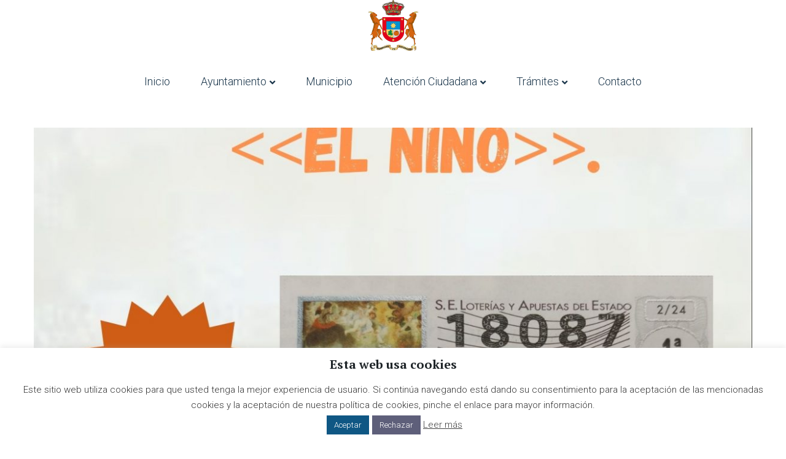

--- FILE ---
content_type: text/html; charset=UTF-8
request_url: https://www.artenara.es/portal-ciudadano/tag/loteria-nino/
body_size: 29974
content:
<!DOCTYPE html>
<html lang="es">
<head>
	<meta charset="UTF-8" />
	<meta name="viewport" content="width=device-width, initial-scale=1, maximum-scale=1" />
	<link rel="profile" href="http://gmpg.org/xfn/11" />
	<link rel="pingback" href="https://www.artenara.es/portal-ciudadano/xmlrpc.php" />
	<meta name="viewport" content="width=device-width, initial-scale=1, maximum-scale=1, user-scalable=no" />
<title>Lotería Niño &#8211; Ayuntamiento de Artenara</title>
<style type="text/css" media="screen">#ui-datepicker-div.booked_custom_date_picker table.ui-datepicker-calendar tbody td a.ui-state-active,#ui-datepicker-div.booked_custom_date_picker table.ui-datepicker-calendar tbody td a.ui-state-active:hover,body #booked-profile-page input[type=submit].button-primary:hover,body .booked-list-view button.button:hover, body .booked-list-view input[type=submit].button-primary:hover,body table.booked-calendar input[type=submit].button-primary:hover,body .booked-modal input[type=submit].button-primary:hover,body table.booked-calendar th,body table.booked-calendar thead,body table.booked-calendar thead th,body table.booked-calendar .booked-appt-list .timeslot .timeslot-people button:hover,body #booked-profile-page .booked-profile-header,body #booked-profile-page .booked-tabs li.active a,body #booked-profile-page .booked-tabs li.active a:hover,body #booked-profile-page .appt-block .google-cal-button > a:hover,#ui-datepicker-div.booked_custom_date_picker .ui-datepicker-header{ background:#c4f2d4 !important; }body #booked-profile-page input[type=submit].button-primary:hover,body table.booked-calendar input[type=submit].button-primary:hover,body .booked-list-view button.button:hover, body .booked-list-view input[type=submit].button-primary:hover,body .booked-modal input[type=submit].button-primary:hover,body table.booked-calendar th,body table.booked-calendar .booked-appt-list .timeslot .timeslot-people button:hover,body #booked-profile-page .booked-profile-header,body #booked-profile-page .appt-block .google-cal-button > a:hover{ border-color:#c4f2d4 !important; }body table.booked-calendar tr.days,body table.booked-calendar tr.days th,body .booked-calendarSwitcher.calendar,body #booked-profile-page .booked-tabs,#ui-datepicker-div.booked_custom_date_picker table.ui-datepicker-calendar thead,#ui-datepicker-div.booked_custom_date_picker table.ui-datepicker-calendar thead th{ background:#039146 !important; }body table.booked-calendar tr.days th,body #booked-profile-page .booked-tabs{ border-color:#039146 !important; }#ui-datepicker-div.booked_custom_date_picker table.ui-datepicker-calendar tbody td.ui-datepicker-today a,#ui-datepicker-div.booked_custom_date_picker table.ui-datepicker-calendar tbody td.ui-datepicker-today a:hover,body #booked-profile-page input[type=submit].button-primary,body table.booked-calendar input[type=submit].button-primary,body .booked-list-view button.button, body .booked-list-view input[type=submit].button-primary,body .booked-list-view button.button, body .booked-list-view input[type=submit].button-primary,body .booked-modal input[type=submit].button-primary,body table.booked-calendar .booked-appt-list .timeslot .timeslot-people button,body #booked-profile-page .booked-profile-appt-list .appt-block.approved .status-block,body #booked-profile-page .appt-block .google-cal-button > a,body .booked-modal p.booked-title-bar,body table.booked-calendar td:hover .date span,body .booked-list-view a.booked_list_date_picker_trigger.booked-dp-active,body .booked-list-view a.booked_list_date_picker_trigger.booked-dp-active:hover,.booked-ms-modal .booked-book-appt /* Multi-Slot Booking */{ background:#56c477; }body #booked-profile-page input[type=submit].button-primary,body table.booked-calendar input[type=submit].button-primary,body .booked-list-view button.button, body .booked-list-view input[type=submit].button-primary,body .booked-list-view button.button, body .booked-list-view input[type=submit].button-primary,body .booked-modal input[type=submit].button-primary,body #booked-profile-page .appt-block .google-cal-button > a,body table.booked-calendar .booked-appt-list .timeslot .timeslot-people button,body .booked-list-view a.booked_list_date_picker_trigger.booked-dp-active,body .booked-list-view a.booked_list_date_picker_trigger.booked-dp-active:hover{ border-color:#56c477; }body .booked-modal .bm-window p i.fa,body .booked-modal .bm-window a,body .booked-appt-list .booked-public-appointment-title,body .booked-modal .bm-window p.appointment-title,.booked-ms-modal.visible:hover .booked-book-appt{ color:#56c477; }.booked-appt-list .timeslot.has-title .booked-public-appointment-title { color:inherit; }</style><link rel='dns-prefetch' href='//fonts.googleapis.com' />
<link rel='dns-prefetch' href='//s.w.org' />
<link rel="alternate" type="application/rss+xml" title="Ayuntamiento de Artenara &raquo; Feed" href="https://www.artenara.es/portal-ciudadano/feed/" />
<link rel="alternate" type="application/rss+xml" title="Ayuntamiento de Artenara &raquo; Feed de los comentarios" href="https://www.artenara.es/portal-ciudadano/comments/feed/" />
<link rel="alternate" type="application/rss+xml" title="Ayuntamiento de Artenara &raquo; Etiqueta Lotería Niño del feed" href="https://www.artenara.es/portal-ciudadano/tag/loteria-nino/feed/" />
		<script type="text/javascript">
			window._wpemojiSettings = {"baseUrl":"https:\/\/s.w.org\/images\/core\/emoji\/13.0.0\/72x72\/","ext":".png","svgUrl":"https:\/\/s.w.org\/images\/core\/emoji\/13.0.0\/svg\/","svgExt":".svg","source":{"concatemoji":"https:\/\/www.artenara.es\/portal-ciudadano\/wp-includes\/js\/wp-emoji-release.min.js?ver=5.5.17"}};
			!function(e,a,t){var n,r,o,i=a.createElement("canvas"),p=i.getContext&&i.getContext("2d");function s(e,t){var a=String.fromCharCode;p.clearRect(0,0,i.width,i.height),p.fillText(a.apply(this,e),0,0);e=i.toDataURL();return p.clearRect(0,0,i.width,i.height),p.fillText(a.apply(this,t),0,0),e===i.toDataURL()}function c(e){var t=a.createElement("script");t.src=e,t.defer=t.type="text/javascript",a.getElementsByTagName("head")[0].appendChild(t)}for(o=Array("flag","emoji"),t.supports={everything:!0,everythingExceptFlag:!0},r=0;r<o.length;r++)t.supports[o[r]]=function(e){if(!p||!p.fillText)return!1;switch(p.textBaseline="top",p.font="600 32px Arial",e){case"flag":return s([127987,65039,8205,9895,65039],[127987,65039,8203,9895,65039])?!1:!s([55356,56826,55356,56819],[55356,56826,8203,55356,56819])&&!s([55356,57332,56128,56423,56128,56418,56128,56421,56128,56430,56128,56423,56128,56447],[55356,57332,8203,56128,56423,8203,56128,56418,8203,56128,56421,8203,56128,56430,8203,56128,56423,8203,56128,56447]);case"emoji":return!s([55357,56424,8205,55356,57212],[55357,56424,8203,55356,57212])}return!1}(o[r]),t.supports.everything=t.supports.everything&&t.supports[o[r]],"flag"!==o[r]&&(t.supports.everythingExceptFlag=t.supports.everythingExceptFlag&&t.supports[o[r]]);t.supports.everythingExceptFlag=t.supports.everythingExceptFlag&&!t.supports.flag,t.DOMReady=!1,t.readyCallback=function(){t.DOMReady=!0},t.supports.everything||(n=function(){t.readyCallback()},a.addEventListener?(a.addEventListener("DOMContentLoaded",n,!1),e.addEventListener("load",n,!1)):(e.attachEvent("onload",n),a.attachEvent("onreadystatechange",function(){"complete"===a.readyState&&t.readyCallback()})),(n=t.source||{}).concatemoji?c(n.concatemoji):n.wpemoji&&n.twemoji&&(c(n.twemoji),c(n.wpemoji)))}(window,document,window._wpemojiSettings);
		</script>
		<style type="text/css">
img.wp-smiley,
img.emoji {
	display: inline !important;
	border: none !important;
	box-shadow: none !important;
	height: 1em !important;
	width: 1em !important;
	margin: 0 .07em !important;
	vertical-align: -0.1em !important;
	background: none !important;
	padding: 0 !important;
}
</style>
	<link rel='stylesheet' id='jet-menu-hfe-css'  href='https://www.artenara.es/portal-ciudadano/wp-content/plugins/jet-menu/integration/plugins/header-footer-elementor/assets/css/style.css?ver=2.0.4' type='text/css' media='all' />
<link rel='stylesheet' id='jquery-swiper-css'  href='https://www.artenara.es/portal-ciudadano/wp-content/themes/careex/assets/css/swiper.min.css?ver=3.3.0' type='text/css' media='all' />
<link rel='stylesheet' id='wp-block-library-css'  href='https://www.artenara.es/portal-ciudadano/wp-includes/css/dist/block-library/style.min.css?ver=5.5.17' type='text/css' media='all' />
<link rel='stylesheet' id='awesome-weather-css'  href='https://www.artenara.es/portal-ciudadano/wp-content/plugins/awesome-weather/awesome-weather.css?ver=5.5.17' type='text/css' media='all' />
<style id='awesome-weather-inline-css' type='text/css'>
.awesome-weather-wrap { font-family: 'Open Sans', sans-serif; font-weight: 400; font-size: 14px; line-height: 14px; }
</style>
<link rel='stylesheet' id='opensans-googlefont-css'  href='//fonts.googleapis.com/css?family=Open+Sans%3A400&#038;ver=5.5.17' type='text/css' media='all' />
<link rel='stylesheet' id='booked-icons-css'  href='https://www.artenara.es/portal-ciudadano/wp-content/plugins/booked/assets/css/icons.css?ver=2.3' type='text/css' media='all' />
<link rel='stylesheet' id='booked-tooltipster-css'  href='https://www.artenara.es/portal-ciudadano/wp-content/plugins/booked/assets/js/tooltipster/css/tooltipster.css?ver=3.3.0' type='text/css' media='all' />
<link rel='stylesheet' id='booked-tooltipster-theme-css'  href='https://www.artenara.es/portal-ciudadano/wp-content/plugins/booked/assets/js/tooltipster/css/themes/tooltipster-light.css?ver=3.3.0' type='text/css' media='all' />
<link rel='stylesheet' id='booked-animations-css'  href='https://www.artenara.es/portal-ciudadano/wp-content/plugins/booked/assets/css/animations.css?ver=2.3' type='text/css' media='all' />
<link rel='stylesheet' id='booked-css-css'  href='https://www.artenara.es/portal-ciudadano/wp-content/plugins/booked/dist/booked.css?ver=2.3' type='text/css' media='all' />
<link rel='stylesheet' id='contact-form-7-css'  href='https://www.artenara.es/portal-ciudadano/wp-content/plugins/contact-form-7/includes/css/styles.css?ver=5.3.2' type='text/css' media='all' />
<style id='contact-form-7-inline-css' type='text/css'>
.wpcf7 .wpcf7-recaptcha iframe {margin-bottom: 0;}.wpcf7 .wpcf7-recaptcha[data-align="center"] > div {margin: 0 auto;}.wpcf7 .wpcf7-recaptcha[data-align="right"] > div {margin: 0 0 0 auto;}
</style>
<link rel='stylesheet' id='cookie-law-info-css'  href='https://www.artenara.es/portal-ciudadano/wp-content/plugins/cookie-law-info/public/css/cookie-law-info-public.css?ver=2.0.0' type='text/css' media='all' />
<link rel='stylesheet' id='cookie-law-info-gdpr-css'  href='https://www.artenara.es/portal-ciudadano/wp-content/plugins/cookie-law-info/public/css/cookie-law-info-gdpr.css?ver=2.0.0' type='text/css' media='all' />
<link rel='stylesheet' id='wpb-google-fonts-css'  href='//fonts.googleapis.com/css?family=Open+Sans&#038;ver=5.5.17' type='text/css' media='all' />
<link rel='stylesheet' id='weather-atlas-css'  href='https://www.artenara.es/portal-ciudadano/wp-content/plugins/weather-atlas/public/css/weather-atlas-public.min.css?ver=1.2.1' type='text/css' media='all' />
<link rel='stylesheet' id='weather-icons-css'  href='https://www.artenara.es/portal-ciudadano/wp-content/plugins/weather-atlas/public/font/weather-icons/weather-icons.min.css?ver=1.2.1' type='text/css' media='all' />
<link rel='stylesheet' id='wettervorhersage-css'  href='https://www.artenara.es/portal-ciudadano/wp-content/plugins/wettervorhersage/public/css/wettervorhersage-public.css?ver=1.0.0' type='text/css' media='all' />
<link rel='stylesheet' id='wpos-slick-style-css'  href='https://www.artenara.es/portal-ciudadano/wp-content/plugins/wp-slick-slider-and-image-carousel/assets/css/slick.css?ver=2.3' type='text/css' media='all' />
<link rel='stylesheet' id='wpsisac-public-style-css'  href='https://www.artenara.es/portal-ciudadano/wp-content/plugins/wp-slick-slider-and-image-carousel/assets/css/slick-slider-style.css?ver=2.3' type='text/css' media='all' />
<link rel='stylesheet' id='hfe-style-css'  href='https://www.artenara.es/portal-ciudadano/wp-content/plugins/header-footer-elementor/assets/css/header-footer-elementor.css?ver=1.5.4' type='text/css' media='all' />
<link rel='stylesheet' id='elementor-icons-css'  href='https://www.artenara.es/portal-ciudadano/wp-content/plugins/elementor/assets/lib/eicons/css/elementor-icons.min.css?ver=5.7.0' type='text/css' media='all' />
<link rel='stylesheet' id='elementor-animations-css'  href='https://www.artenara.es/portal-ciudadano/wp-content/plugins/elementor/assets/lib/animations/animations.min.css?ver=2.9.13' type='text/css' media='all' />
<link rel='stylesheet' id='elementor-frontend-css'  href='https://www.artenara.es/portal-ciudadano/wp-content/plugins/elementor/assets/css/frontend.min.css?ver=2.9.13' type='text/css' media='all' />
<style id='elementor-frontend-inline-css' type='text/css'>
.jet-desktop-menu-active .elementor-8755 .elementor-element.elementor-element-6220376 .jet-menu > .jet-menu-item{flex-grow:0;}.elementor-8755 .elementor-element.elementor-element-6220376 .jet-menu .jet-menu-item .top-level-link{font-size:18px;}.elementor-8755 .elementor-element.elementor-element-6220376 .jet-mobile-menu__toggle .jet-mobile-menu__toggle-icon i{font-size:30px;}.elementor-8755 .elementor-element.elementor-element-6220376 .jet-mobile-menu__toggle .jet-mobile-menu__toggle-icon svg{width:30px;}.elementor-8755 .elementor-element.elementor-element-6220376 .jet-mobile-menu__toggle{padding:0px 20px 0px 0px;}.elementor-8755 .elementor-element.elementor-element-6220376 .jet-mobile-menu__container{z-index:999;}.elementor-8755 .elementor-element.elementor-element-6220376 .jet-mobile-menu-widget .jet-mobile-menu-cover{z-index:calc(999-1);}.elementor-8755 .elementor-element.elementor-element-6220376 .jet-mobile-menu__item .jet-menu-icon{align-self:center;}.elementor-8755 .elementor-element.elementor-element-6220376 .jet-mobile-menu__item .jet-menu-badge{align-self:flex-start;}.elementor-8755 .elementor-element.elementor-element-fd75830 .elementor-image img{width:50%;}.elementor-8755 .elementor-element.elementor-element-a1f755c .elementor-spacer-inner{height:50px;}.jet-desktop-menu-active .elementor-8755 .elementor-element.elementor-element-fca98a0 .jet-menu > .jet-menu-item{flex-grow:0;}.elementor-8755 .elementor-element.elementor-element-fca98a0 .jet-menu{padding:0px 0px 0px 0px !important;}.elementor-8755 .elementor-element.elementor-element-fca98a0 .jet-menu .jet-menu-item .top-level-link{font-size:18px;padding:0px 10px 0px 10px;}.elementor-8755 .elementor-element.elementor-element-fca98a0 .jet-mobile-menu__toggle .jet-mobile-menu__toggle-icon i{font-size:30px;}.elementor-8755 .elementor-element.elementor-element-fca98a0 .jet-mobile-menu__toggle .jet-mobile-menu__toggle-icon svg{width:30px;}.elementor-8755 .elementor-element.elementor-element-fca98a0 .jet-mobile-menu__toggle{padding:0px 20px 0px 0px;}.elementor-8755 .elementor-element.elementor-element-fca98a0 .jet-mobile-menu__container{z-index:999;}.elementor-8755 .elementor-element.elementor-element-fca98a0 .jet-mobile-menu-widget .jet-mobile-menu-cover{z-index:calc(999-1);}.elementor-8755 .elementor-element.elementor-element-fca98a0 .jet-mobile-menu__item .jet-menu-icon{align-self:center;}.elementor-8755 .elementor-element.elementor-element-fca98a0 .jet-mobile-menu__item .jet-menu-badge{align-self:flex-start;}.elementor-8755 .elementor-element.elementor-element-fca98a0 > .elementor-widget-container{padding:0px 0px 0px 0px;}.elementor-8755 .elementor-element.elementor-element-b51cd08{z-index:99999999;}
.ha-css-transform-yes{-webkit-transition-duration:var(--ha-tfx-transition-duration,.2s);transition-duration:var(--ha-tfx-transition-duration,.2s);-webkit-transition-property:-webkit-transform;transition-property:transform;transition-property:transform,-webkit-transform;-webkit-transform:translate(var(--ha-tfx-translate-x,0),var(--ha-tfx-translate-y,0)) scale(var(--ha-tfx-scale-x,1),var(--ha-tfx-scale-y,1)) skew(var(--ha-tfx-skew-x,0),var(--ha-tfx-skew-y,0)) rotateX(var(--ha-tfx-rotate-x,0)) rotateY(var(--ha-tfx-rotate-y,0)) rotateZ(var(--ha-tfx-rotate-z,0));transform:translate(var(--ha-tfx-translate-x,0),var(--ha-tfx-translate-y,0)) scale(var(--ha-tfx-scale-x,1),var(--ha-tfx-scale-y,1)) skew(var(--ha-tfx-skew-x,0),var(--ha-tfx-skew-y,0)) rotateX(var(--ha-tfx-rotate-x,0)) rotateY(var(--ha-tfx-rotate-y,0)) rotateZ(var(--ha-tfx-rotate-z,0))}.ha-css-transform-yes:hover{-webkit-transform:translate(var(--ha-tfx-translate-x-hover,var(--ha-tfx-translate-x,0)),var(--ha-tfx-translate-y-hover,var(--ha-tfx-translate-y,0))) scale(var(--ha-tfx-scale-x-hover,var(--ha-tfx-scale-x,1)),var(--ha-tfx-scale-y-hover,var(--ha-tfx-scale-y,1))) skew(var(--ha-tfx-skew-x-hover,var(--ha-tfx-skew-x,0)),var(--ha-tfx-skew-y-hover,var(--ha-tfx-skew-y,0))) rotateX(var(--ha-tfx-rotate-x-hover,var(--ha-tfx-rotate-x,0))) rotateY(var(--ha-tfx-rotate-y-hover,var(--ha-tfx-rotate-y,0))) rotateZ(var(--ha-tfx-rotate-z-hover,var(--ha-tfx-rotate-z,0)));transform:translate(var(--ha-tfx-translate-x-hover,var(--ha-tfx-translate-x,0)),var(--ha-tfx-translate-y-hover,var(--ha-tfx-translate-y,0))) scale(var(--ha-tfx-scale-x-hover,var(--ha-tfx-scale-x,1)),var(--ha-tfx-scale-y-hover,var(--ha-tfx-scale-y,1))) skew(var(--ha-tfx-skew-x-hover,var(--ha-tfx-skew-x,0)),var(--ha-tfx-skew-y-hover,var(--ha-tfx-skew-y,0))) rotateX(var(--ha-tfx-rotate-x-hover,var(--ha-tfx-rotate-x,0))) rotateY(var(--ha-tfx-rotate-y-hover,var(--ha-tfx-rotate-y,0))) rotateZ(var(--ha-tfx-rotate-z-hover,var(--ha-tfx-rotate-z,0)))}.happy-addon>.elementor-widget-container{word-wrap:break-word;overflow-wrap:break-word;box-sizing:border-box}.happy-addon>.elementor-widget-container *{box-sizing:border-box}.happy-addon p:empty{display:none}.happy-addon .elementor-inline-editing{min-height:auto!important}.happy-addon-pro img{max-width:100%;height:auto;-o-object-fit:cover;object-fit:cover}.ha-screen-reader-text{position:absolute;overflow:hidden;clip:rect(1px,1px,1px,1px);margin:-1px;padding:0;width:1px;height:1px;border:0;word-wrap:normal!important;-webkit-clip-path:inset(50%);clip-path:inset(50%)}.ha-has-bg-overlay>.elementor-widget-container{position:relative;z-index:1}.ha-has-bg-overlay>.elementor-widget-container:before{position:absolute;top:0;left:0;z-index:-1;width:100%;height:100%;content:""}.ha-popup--is-enabled .ha-js-popup,.ha-popup--is-enabled .ha-js-popup img{cursor:-webkit-zoom-in!important;cursor:zoom-in!important}.mfp-wrap .mfp-arrow,.mfp-wrap .mfp-close{background-color:transparent}.mfp-wrap .mfp-arrow:focus,.mfp-wrap .mfp-close:focus{outline-width:thin}
.elementor-8412 .elementor-element.elementor-element-f933185 > .elementor-container{max-width:1000px;}.elementor-8412 .elementor-element.elementor-element-4547ab7 .elementor-icon-list-items:not(.elementor-inline-items) .elementor-icon-list-item:not(:last-child){padding-bottom:calc(0px/2);}.elementor-8412 .elementor-element.elementor-element-4547ab7 .elementor-icon-list-items:not(.elementor-inline-items) .elementor-icon-list-item:not(:first-child){margin-top:calc(0px/2);}.elementor-8412 .elementor-element.elementor-element-4547ab7 .elementor-icon-list-items.elementor-inline-items .elementor-icon-list-item{margin-right:calc(0px/2);margin-left:calc(0px/2);}.elementor-8412 .elementor-element.elementor-element-4547ab7 .elementor-icon-list-items.elementor-inline-items{margin-right:calc(-0px/2);margin-left:calc(-0px/2);}body.rtl .elementor-8412 .elementor-element.elementor-element-4547ab7 .elementor-icon-list-items.elementor-inline-items .elementor-icon-list-item:after{left:calc(-0px/2);}body:not(.rtl) .elementor-8412 .elementor-element.elementor-element-4547ab7 .elementor-icon-list-items.elementor-inline-items .elementor-icon-list-item:after{right:calc(-0px/2);}.elementor-8412 .elementor-element.elementor-element-4547ab7 .elementor-icon-list-icon i{font-size:14px;}.elementor-8412 .elementor-element.elementor-element-4547ab7 .elementor-icon-list-icon svg{width:14px;}.elementor-8412 .elementor-element.elementor-element-4547ab7 .elementor-icon-list-text{color:#FFFFFF;padding-left:5px;}.elementor-8412 .elementor-element.elementor-element-4547ab7 .elementor-icon-list-item{font-size:16px;font-weight:bold;}.elementor-8412 .elementor-element.elementor-element-4547ab7 > .elementor-widget-container{margin:10px 0px 0px 0px;padding:0px 0px 0px 0px;}.elementor-8412 .elementor-element.elementor-element-e969104 .elementor-icon-list-items:not(.elementor-inline-items) .elementor-icon-list-item:not(:last-child){padding-bottom:calc(0px/2);}.elementor-8412 .elementor-element.elementor-element-e969104 .elementor-icon-list-items:not(.elementor-inline-items) .elementor-icon-list-item:not(:first-child){margin-top:calc(0px/2);}.elementor-8412 .elementor-element.elementor-element-e969104 .elementor-icon-list-items.elementor-inline-items .elementor-icon-list-item{margin-right:calc(0px/2);margin-left:calc(0px/2);}.elementor-8412 .elementor-element.elementor-element-e969104 .elementor-icon-list-items.elementor-inline-items{margin-right:calc(-0px/2);margin-left:calc(-0px/2);}body.rtl .elementor-8412 .elementor-element.elementor-element-e969104 .elementor-icon-list-items.elementor-inline-items .elementor-icon-list-item:after{left:calc(-0px/2);}body:not(.rtl) .elementor-8412 .elementor-element.elementor-element-e969104 .elementor-icon-list-items.elementor-inline-items .elementor-icon-list-item:after{right:calc(-0px/2);}.elementor-8412 .elementor-element.elementor-element-e969104 .elementor-icon-list-icon i{font-size:14px;}.elementor-8412 .elementor-element.elementor-element-e969104 .elementor-icon-list-icon svg{width:14px;}.elementor-8412 .elementor-element.elementor-element-e969104 .elementor-icon-list-text{color:#FFFFFF;padding-left:5px;}.elementor-8412 .elementor-element.elementor-element-e969104 .elementor-icon-list-item:hover .elementor-icon-list-text{color:#C5CBCF;}.elementor-8412 .elementor-element.elementor-element-e969104 .elementor-icon-list-item{font-size:12px;}.elementor-8412 .elementor-element.elementor-element-fe38397 .elementor-icon-list-items:not(.elementor-inline-items) .elementor-icon-list-item:not(:last-child){padding-bottom:calc(0px/2);}.elementor-8412 .elementor-element.elementor-element-fe38397 .elementor-icon-list-items:not(.elementor-inline-items) .elementor-icon-list-item:not(:first-child){margin-top:calc(0px/2);}.elementor-8412 .elementor-element.elementor-element-fe38397 .elementor-icon-list-items.elementor-inline-items .elementor-icon-list-item{margin-right:calc(0px/2);margin-left:calc(0px/2);}.elementor-8412 .elementor-element.elementor-element-fe38397 .elementor-icon-list-items.elementor-inline-items{margin-right:calc(-0px/2);margin-left:calc(-0px/2);}body.rtl .elementor-8412 .elementor-element.elementor-element-fe38397 .elementor-icon-list-items.elementor-inline-items .elementor-icon-list-item:after{left:calc(-0px/2);}body:not(.rtl) .elementor-8412 .elementor-element.elementor-element-fe38397 .elementor-icon-list-items.elementor-inline-items .elementor-icon-list-item:after{right:calc(-0px/2);}.elementor-8412 .elementor-element.elementor-element-fe38397 .elementor-icon-list-icon i{font-size:14px;}.elementor-8412 .elementor-element.elementor-element-fe38397 .elementor-icon-list-icon svg{width:14px;}.elementor-8412 .elementor-element.elementor-element-fe38397 .elementor-icon-list-text{color:#FFFFFF;padding-left:5px;}.elementor-8412 .elementor-element.elementor-element-fe38397 .elementor-icon-list-item{font-size:16px;font-weight:bold;}.elementor-8412 .elementor-element.elementor-element-fe38397 > .elementor-widget-container{margin:10px 0px 5px 0px;}.elementor-8412 .elementor-element.elementor-element-e425555 .elementor-icon-list-icon i{font-size:14px;}.elementor-8412 .elementor-element.elementor-element-e425555 .elementor-icon-list-icon svg{width:14px;}.elementor-8412 .elementor-element.elementor-element-e425555 .elementor-icon-list-text{color:#FFFFFF;padding-left:5px;}.elementor-8412 .elementor-element.elementor-element-e425555 .elementor-icon-list-item:hover .elementor-icon-list-text{color:#C5CBCF;}.elementor-8412 .elementor-element.elementor-element-e425555 .elementor-icon-list-item{font-size:12px;}.elementor-8412 .elementor-element.elementor-element-7b1293c .elementor-icon-list-items:not(.elementor-inline-items) .elementor-icon-list-item:not(:last-child){padding-bottom:calc(0px/2);}.elementor-8412 .elementor-element.elementor-element-7b1293c .elementor-icon-list-items:not(.elementor-inline-items) .elementor-icon-list-item:not(:first-child){margin-top:calc(0px/2);}.elementor-8412 .elementor-element.elementor-element-7b1293c .elementor-icon-list-items.elementor-inline-items .elementor-icon-list-item{margin-right:calc(0px/2);margin-left:calc(0px/2);}.elementor-8412 .elementor-element.elementor-element-7b1293c .elementor-icon-list-items.elementor-inline-items{margin-right:calc(-0px/2);margin-left:calc(-0px/2);}body.rtl .elementor-8412 .elementor-element.elementor-element-7b1293c .elementor-icon-list-items.elementor-inline-items .elementor-icon-list-item:after{left:calc(-0px/2);}body:not(.rtl) .elementor-8412 .elementor-element.elementor-element-7b1293c .elementor-icon-list-items.elementor-inline-items .elementor-icon-list-item:after{right:calc(-0px/2);}.elementor-8412 .elementor-element.elementor-element-7b1293c .elementor-icon-list-icon i{font-size:14px;}.elementor-8412 .elementor-element.elementor-element-7b1293c .elementor-icon-list-icon svg{width:14px;}.elementor-8412 .elementor-element.elementor-element-7b1293c .elementor-icon-list-text{color:#FFFFFF;padding-left:5px;}.elementor-8412 .elementor-element.elementor-element-7b1293c .elementor-icon-list-item{font-size:16px;font-weight:bold;}.elementor-8412 .elementor-element.elementor-element-7b1293c > .elementor-widget-container{margin:10px 0px 5px 0px;}.elementor-8412 .elementor-element.elementor-element-7fbf4e2 .elementor-icon-list-icon i{font-size:14px;}.elementor-8412 .elementor-element.elementor-element-7fbf4e2 .elementor-icon-list-icon svg{width:14px;}.elementor-8412 .elementor-element.elementor-element-7fbf4e2 .elementor-icon-list-text{color:#FFFFFF;padding-left:5px;}.elementor-8412 .elementor-element.elementor-element-7fbf4e2 .elementor-icon-list-item:hover .elementor-icon-list-text{color:#C5CBCF;}.elementor-8412 .elementor-element.elementor-element-7fbf4e2 .elementor-icon-list-item{font-size:12px;}.elementor-8412 .elementor-element.elementor-element-0038752 .elementor-icon-list-items:not(.elementor-inline-items) .elementor-icon-list-item:not(:last-child){padding-bottom:calc(0px/2);}.elementor-8412 .elementor-element.elementor-element-0038752 .elementor-icon-list-items:not(.elementor-inline-items) .elementor-icon-list-item:not(:first-child){margin-top:calc(0px/2);}.elementor-8412 .elementor-element.elementor-element-0038752 .elementor-icon-list-items.elementor-inline-items .elementor-icon-list-item{margin-right:calc(0px/2);margin-left:calc(0px/2);}.elementor-8412 .elementor-element.elementor-element-0038752 .elementor-icon-list-items.elementor-inline-items{margin-right:calc(-0px/2);margin-left:calc(-0px/2);}body.rtl .elementor-8412 .elementor-element.elementor-element-0038752 .elementor-icon-list-items.elementor-inline-items .elementor-icon-list-item:after{left:calc(-0px/2);}body:not(.rtl) .elementor-8412 .elementor-element.elementor-element-0038752 .elementor-icon-list-items.elementor-inline-items .elementor-icon-list-item:after{right:calc(-0px/2);}.elementor-8412 .elementor-element.elementor-element-0038752 .elementor-icon-list-icon i{font-size:14px;}.elementor-8412 .elementor-element.elementor-element-0038752 .elementor-icon-list-icon svg{width:14px;}.elementor-8412 .elementor-element.elementor-element-0038752 .elementor-icon-list-text{color:#FFFFFF;padding-left:5px;}.elementor-8412 .elementor-element.elementor-element-0038752 .elementor-icon-list-item{font-size:16px;font-weight:bold;}.elementor-8412 .elementor-element.elementor-element-0038752 > .elementor-widget-container{margin:10px 0px 5px 0px;}.elementor-8412 .elementor-element.elementor-element-3c58074 .elementor-icon-list-icon i{font-size:14px;}.elementor-8412 .elementor-element.elementor-element-3c58074 .elementor-icon-list-icon svg{width:14px;}.elementor-8412 .elementor-element.elementor-element-3c58074 .elementor-icon-list-text{color:#FFFFFF;padding-left:5px;}.elementor-8412 .elementor-element.elementor-element-3c58074 .elementor-icon-list-item{font-size:12px;}.elementor-8412 .elementor-element.elementor-element-f933185:not(.elementor-motion-effects-element-type-background), .elementor-8412 .elementor-element.elementor-element-f933185 > .elementor-motion-effects-container > .elementor-motion-effects-layer{background-color:#0F5784;}.elementor-8412 .elementor-element.elementor-element-f933185{transition:background 0.3s, border 0.3s, border-radius 0.3s, box-shadow 0.3s;padding:50px 50px 50px 50px;}.elementor-8412 .elementor-element.elementor-element-f933185 > .elementor-background-overlay{transition:background 0.3s, border-radius 0.3s, opacity 0.3s;}
</style>
<link rel='stylesheet' id='jet-tabs-frontend-css'  href='https://www.artenara.es/portal-ciudadano/wp-content/plugins/jet-tabs/assets/css/jet-tabs-frontend.css?ver=2.1.6' type='text/css' media='all' />
<link rel='stylesheet' id='font-awesome-css'  href='https://www.artenara.es/portal-ciudadano/wp-content/plugins/elementor/assets/lib/font-awesome/css/font-awesome.min.css?ver=4.7.0' type='text/css' media='all' />
<link rel='stylesheet' id='she-header-style-css'  href='https://www.artenara.es/portal-ciudadano/wp-content/plugins/sticky-header-effects-for-elementor/assets/css/she-header-style.css?ver=1.4.3' type='text/css' media='all' />
<link rel='stylesheet' id='elementskit-css-widgetarea-control-editor-css'  href='https://www.artenara.es/portal-ciudadano/wp-content/plugins/elementskit-lite/modules/controls/assets/css/widgetarea-editor.css?ver=2.1.0' type='text/css' media='all' />
<link rel='stylesheet' id='happy-icons-css'  href='https://www.artenara.es/portal-ciudadano/wp-content/plugins/happy-elementor-addons/assets/fonts/style.min.css?ver=2.23.0' type='text/css' media='all' />
<link rel='stylesheet' id='hfe-widgets-style-css'  href='https://www.artenara.es/portal-ciudadano/wp-content/plugins/header-footer-elementor/inc/widgets-css/frontend.css?ver=1.5.4' type='text/css' media='all' />
<link rel='stylesheet' id='cherry-google-fonts-careex-css'  href='//fonts.googleapis.com/css?family=Roboto%3A300%7CPT+Serif%3A700%7CLibre+Franklin%3A600%7CLato%3A300&#038;subset=latin&#038;ver=5.5.17' type='text/css' media='all' />
<link rel='stylesheet' id='cherry-handler-css-css'  href='https://www.artenara.es/portal-ciudadano/wp-content/plugins/cherry-sidebars/cherry-framework/modules/cherry-handler/assets/css/cherry-handler-styles.min.css?ver=1.5.11' type='text/css' media='all' />
<link rel='stylesheet' id='jet-elements-css'  href='https://www.artenara.es/portal-ciudadano/wp-content/plugins/jet-elements/assets/css/jet-elements.css?ver=1.14.7' type='text/css' media='all' />
<link rel='stylesheet' id='jet-elements-skin-css'  href='https://www.artenara.es/portal-ciudadano/wp-content/plugins/jet-elements/assets/css/jet-elements-skin.css?ver=1.14.7' type='text/css' media='all' />
<link rel='stylesheet' id='jet-slider-pro-css-css'  href='https://www.artenara.es/portal-ciudadano/wp-content/plugins/jet-elements/assets/css/lib/slider-pro/slider-pro.min.css?ver=1.3.0' type='text/css' media='all' />
<link rel='stylesheet' id='jet-juxtapose-css-css'  href='https://www.artenara.es/portal-ciudadano/wp-content/plugins/jet-elements/assets/css/lib/juxtapose/juxtapose.css?ver=1.3.0' type='text/css' media='all' />
<link rel='stylesheet' id='font-awesome-all-css'  href='https://www.artenara.es/portal-ciudadano/wp-content/plugins/jet-menu/assets/public/lib/font-awesome/css/all.min.css?ver=5.12.0' type='text/css' media='all' />
<link rel='stylesheet' id='font-awesome-v4-shims-css'  href='https://www.artenara.es/portal-ciudadano/wp-content/plugins/jet-menu/assets/public/lib/font-awesome/css/v4-shims.min.css?ver=5.12.0' type='text/css' media='all' />
<link rel='stylesheet' id='jet-menu-public-css'  href='https://www.artenara.es/portal-ciudadano/wp-content/plugins/jet-menu/assets/public/css/public.css?ver=2.0.4' type='text/css' media='all' />
<link rel='stylesheet' id='elementor-icons-ekiticons-css'  href='https://www.artenara.es/portal-ciudadano/wp-content/plugins/elementskit-lite/modules/controls/assets/css/ekiticons.css?ver=5.9.0' type='text/css' media='all' />
<link rel='stylesheet' id='dashicons-css'  href='https://www.artenara.es/portal-ciudadano/wp-includes/css/dashicons.min.css?ver=5.5.17' type='text/css' media='all' />
<link rel='stylesheet' id='zoom-instagram-widget-css'  href='https://www.artenara.es/portal-ciudadano/wp-content/plugins/instagram-widget-by-wpzoom/css/instagram-widget.css?ver=1608031677' type='text/css' media='all' />
<link rel='stylesheet' id='magnific-popup-css'  href='https://www.artenara.es/portal-ciudadano/wp-content/themes/careex/assets/css/magnific-popup.min.css?ver=1.1.0' type='text/css' media='all' />
<link rel='stylesheet' id='careex-theme-style-css'  href='https://www.artenara.es/portal-ciudadano/wp-content/themes/careex/style.css?ver=1.0' type='text/css' media='all' />
<style id='careex-theme-style-inline-css' type='text/css'>
header.site-header{ background-image: url(  ); }@media (min-width: 768px){ .header-container.stuckMenu.isStuck{ background-image: url(  ); } }
/* Typography */body {font-style: normal;font-weight: 300;font-size: 18px;line-height: 1.6;font-family: Roboto, sans-serif;letter-spacing: 0px;text-align: left;color: #42474c;}h1 {font-style: normal;font-weight: 700;font-size: 35px;line-height: 1;font-family: PT Serif, serif;letter-spacing: 0px;text-align: inherit;color: #1e2428;}h2 {font-style: normal;font-weight: 700;font-size: 29px;line-height: 1;font-family: PT Serif, serif;letter-spacing: 0px;text-align: inherit;color: #1e2428;}h3 {font-style: normal;font-weight: 700;font-size: 23px;line-height: 1.3;font-family: PT Serif, serif;letter-spacing: 0px;text-align: inherit;color: #1e2428;}h4 {font-style: normal;font-weight: 700;font-size: 22px;line-height: 1.5;font-family: PT Serif, serif;letter-spacing: 0px;text-align: inherit;color: #1e2428;}h5 {font-style: normal;font-weight: 700;font-size: 19px;line-height: 1.5;font-family: PT Serif, serif;letter-spacing: 0px;text-align: inherit;color: #1e2428;}h6 {font-style: normal;font-weight: 700;font-size: 22px;line-height: 1.5;font-family: PT Serif, serif;letter-spacing: 0px;text-align: inherit;color: #1e2428;}@media (min-width: 992px) {h1 { font-size: 46px; }h2 { font-size: 36px; }h3 { font-size: 26px; }h4 { font-size: 24px; }h5 { font-size: 20px; }h6 { font-size: 22px; }}.breadcrumbs__items {font-style: normal;font-weight: 300;font-size: 18px;line-height: 1.6;font-family: Lato, sans-serif;letter-spacing: 0px;text-align: ;}a { color: #16b0c8; }a:hover,h1 a:hover,h2 a:hover,h3 a:hover,h4 a:hover,h5 a:hover,h6 a:hover{color: #1e2428;}mark, ins {color: #ffffff;background-color: #16b0c8;}.site-logo {font-style: normal;font-weight: 600;font-size: 23px;font-family: Libre Franklin, sans-serif;}/* Invert Color Scheme */.invert { color: #ffffff; }.invert h1 { color: #ffffff; }.invert h2 { color: #ffffff; }.invert h3 { color: #ffffff; }.invert h4 { color: #ffffff; }.invert h5 { color: #ffffff; }.invert h6 { color: #ffffff; }.invert a, .invert a:focus { color: #ffffff; }.invert a:hover { color: #0674d1; }.page-preloader-cover {background-color: #fff;}/* ##Top Panel */.top-panel {color: #ffffff;background-color: rgba(255,255,255,0.1);border-color: rgba(30,115,190,0.2);}.top-panel a {color: #ffffff;}.top-panel a:hover {color: #0674d1;}.site-header .contact-block__item + .contact-block__item:before,.top-panel__container__items > *:before,.site-header.style-2 .top-panel .contact-block + .top-panel__container__items:before {background-color: rgba(30,115,190,0.2);}.site-header.style-2 .top-panel {border-color: rgba(30,115,190,0.2);}.boxed-wrap {max-width: 1200px;margin: 0 auto;}q{color: #42474c;}cite{color: #16b0c8;}/* Content */@media (min-width: 1200px) {.container {max-width: 1200px;}}.not-found h3 {color: #42474c;}.entry-content ul li:before{color: #16b0c8;}.entry-content ul li em {color: #42474c;}.entry-content ol li{color: #16b0c8;}.entry-content a{color: #16b0c8;}.entry-content a[href^="tel:"] {color: #42474c;}.entry-content a:hover{color: #1e2428;}.entry-content .invert a[href^="tel:"],.entry-content .invert a[href^="mailto:"] {color: #ffffff;}.entry-content .invert a[href^="tel:"]:hover,.entry-content .invert a[href^="mailto:"]:hover {color: #0674d1;}.entry-content code{background: #16b0c8;font-family: Roboto, sans-serif;}a:active, a:focus {color: #1e2428;}.btn:active, .btn:focus{background: #1e2428;color: #fff;}.sidebar .widget-title {color: #16b0c8;}.invert-link-color {color: rgb(175,255,255);}.invert-link-color:hover {color: #ffffff;}/*Dynamic styles for Woo-elements */header .woocommerce-currency-switcher-form ul.dd-options {background-color: #ffffff;}/* * Woo-elements * Listing line Products */.products .product h3,.tm-categories-carousel-widget-container h3,.products .product-category h3,.tm-woowishlist-widget-product h3,.tm-woocompare-widget-product h3,.woocommerce.widget_products>ul .product-title,.woocommerce.widget_recent_reviews>ul .product-title,.woocommerce.widget_recently_viewed_products>ul .product-title,.woocommerce.widget_top_rated_products>ul .product-title {font-style: normal;font-weight: 300;font-size: 18px;line-height: 1.6;font-family: Roboto, sans-serif;letter-spacing: 0em;text-align: left;color: #42474c;}.tm_banners_grid_widget_banner_title {font-style: normal;font-weight: 700;font-size: 26px;line-height: 1.3;font-family: 'PT Serif', serif;letter-spacing: 0em;text-align: inherit;color: #1e2428;}.products .product-category .title_count_block>span,.tm-categories-carousel-widget-container .tm-categories-carousel-widget-wrapper .title_count_block>span {color: #42474c;}.products .product-category>a h3:hover,.tm-categories-carousel-widget-container h3:hover,.products .product-category>a .title_count_block>span:hover,.tm-categories-carousel-widget-container .tm-categories-carousel-widget-wrapper .title_count_block>span:hover {color: #16b0c8;}.products .product.product-list h3,.related h4,.woocommerce-checkout h3,.woocommerce-checkout .woocommerce-info,.woocommerce-checkout-payment .payment_methods li label,.tm_custom_menu_widget h3 {font-style: normal;font-weight: 700;font-size: 20px;line-height: 1.5;font-family: 'PT Serif', serif;letter-spacing: 0em;text-align: inherit;color: #1e2428;}/* * Woo-elements * Woocommerce carousel-category-products */.tm-categories-carousel-widget-container .swiper-button-next,.tm-categories-carousel-widget-container .swiper-button-prev,.woocommerce .tablesaw-bar .tablesaw-advance a.tablesaw-nav-btn,.woocommerce-product-search label i {color: rgb(130,135,140);}.tm-categories-carousel-widget-container .swiper-button-next:hover,.tm-categories-carousel-widget-container .swiper-button-prev:hover,.woocommerce .tablesaw-bar .tablesaw-advance a.tablesaw-nav-btn:hover {color: #16b0c8;}.woocommerce .swiper-container-horizontal>.swiper-pagination-bullets .swiper-pagination-bullet {background-color: #b5b9bb;}.woocommerce .swiper-container-horizontal>.swiper-pagination-bullets .swiper-pagination-bullet-active,.woocommerce .swiper-container-horizontal>.swiper-pagination-bullets .swiper-pagination-bullet:hover {background-color: #16b0c8;}.site-header-cart .cart-contents .count {background-color: rgb(73,227,251);}.tm_about_store_widget span {font-style: normal;font-weight: 700;font-size: 24px;line-height: 1.5;font-family: 'PT Serif', serif;letter-spacing: 0em;}.tm_about_store_widget {color: #1e73be;}.woocommerce-mini-cart__empty-message {color: #42474c;}/* * Woo-elements * Woocommerce price styles */.woocommerce .products .product .price,.woocommerce div.product span.price,.woocommerce div.product p.price,.cart_list li .quantity .amount,.woocommerce-cart .woocommerce .amount,.woocommerce-checkout .woocommerce .amount,.widget .woocs_price_code ins,.price {color: #42474c;}.woocommerce .products .product .price ins {color: #16b0c8;}/* * Woo-elements * Woocommerce product widgets */.woocommerce.widget .product-title,.woocommerce ul.cart_list li>a,.woocommerce ul.product_list_widget li>a {font-style: normal;font-weight: 700;font-size: 17px;line-height: 1.365;font-family: 'PT Serif', serif;color: #1e2428;}.woocommerce ul.cart_list li>a:hover,.woocommerce ul.product_list_widget li>a:hover {color: #16b0c8;}/* Styles for product-categories */.woocommerce>ul>li .product-widget-categories,.woocommerce>ul>li .product-widget-categories a,.woocommerce>ul span.reviewer,.woocommerce.widget_shopping_cart .total span,.woocommerce .widget_layered_nav ul li {color: #42474c;}.woocommerce>ul>li .product-widget-categories a:hover,.woocommerce.widget_shopping_cart .total strong,.woocommerce.widget_shopping_cart ul.cart_list>li dl dt {color: #16b0c8;}.site-header-cart .shopping_cart-dropdown-wrap {color: #42474c;}.invert .site-header-cart .shopping_cart-dropdown-wrap .shopping_cart-header>* {color: #1e2428;}.invert .woocommerce.widget_shopping_cart .cart_list li.empty {color: #42474c;}/* * Woo-elements * Compare and wishlist buttons */.woocommerce .tm-woocompare-button,.woocommerce .tm-woowishlist-button {border-color: rgb(130,135,140);}.woocommerce .tm-woocompare-button::after,.woocommerce .tm-woowishlist-button::after {color: #16b0c8;}.woocommerce .tm-woocompare-button:hover::after,.woocommerce .tm-woowishlist-button:hover::after {color: #1e73be;}.woocommerce .tm-woocompare-button:hover,.woocommerce .tm-woowishlist-button:hover {border-color: #16b0c8;}.woocommerce button.button.btn {color: rgb(130,135,140);}.woocommerce button.button.btn:hover {color: #ffffff;background-color: #16b0c8;}/* * Woo-elements * Sale-timer styles */.tm-products-sale-end-date span {background-color: #16b0c8;color: #ffffff;}/* * Woo-elements * Styles for tags and categories list -- loop product */.product-categories li,.product-categories li a,.product-widget-tags li,.product-widget-tags li a {color: #42474c;}.product-categories li a:hover,.product-widget-tags li a:hover {color: #16b0c8;}.woocommerce .widget_price_filter .price_slider_amount .button {color: #b5b9bb;}.woocommerce .widget_price_filter .price_slider_amount .button:hover {background-color: #16b0c8;border-color: #16b0c8;color: #ffffff;}/* * Woo-elements * Buttons woo styles */.woocommerce #respond input#submit,.woocommerce a.button,.woocommerce button.button,.woocommerce button.button.tm-woocompare-empty,.woocommerce input.button,.woocommerce #respond input#submit.alt,.woocommerce a.button.alt,.woocommerce button.button.alt,.woocommerce input.button.alt,.woocommerce a.button.add_to_cart_button.loading:hover,.woocommerce button.button.btn.tm-wc-ajax-load-more-button {color: #ffffff;background:#16b0c8;}.woocommerce .wishlist_compare_button_block button.button.btn {color: #16b0c8;background-color: rgb(232,236,238);}.woocommerce .wishlist_compare_button_block button.button.btn:hover {color: #1e73be;background-color: #16b0c8;}.woocommerce #respond input#submit:hover,.woocommerce a.button:hover,.woocommerce button.button:hover,.woocommerce button.button.tm-woocompare-empty:hover,.woocommerce input.button:hover,.woocommerce #respond input#submit.alt:hover,.woocommerce a.button.alt:hover,.woocommerce button.button.alt:hover,.woocommerce input.button.alt:hover,.woocommerce button.button.btn.tm-wc-ajax-load-more-button:hover {color: #ffffff;background:#1e2428;}.woocommerce .wishlist_compare_button_block .button.btn.alt,.woocommerce a.tm-woowishlist-page-button {color: #b5b9bb;}.woocommerce .wishlist_compare_button_block .button.btn.alt:hover,.woocommerce a.tm-woowishlist-page-button:hover {color: #16b0c8;}/*disable button syles*/.woocommerce #respond input#submit.alt.disabled,.woocommerce #respond input#submit.alt.disabled:hover,.woocommerce #respond input#submit.alt:disabled,.woocommerce #respond input#submit.alt:disabled:hover,.woocommerce #respond input#submit.alt:disabled[disabled],.woocommerce #respond input#submit.alt:disabled[disabled]:hover,.woocommerce a.button.alt.disabled,.woocommerce a.button.alt.disabled:hover,.woocommerce a.button.alt:disabled,.woocommerce a.button.alt:disabled:hover,.woocommerce a.button.alt:disabled[disabled],.woocommerce a.button.alt:disabled[disabled]:hover,.woocommerce button.button.alt.disabled,.woocommerce button.button.alt.disabled:hover,.woocommerce button.button.alt:disabled,.woocommerce button.button.alt:disabled:hover,.woocommerce button.button.alt:disabled[disabled],.woocommerce button.button.alt:disabled[disabled]:hover,.woocommerce input.button.alt.disabled,.woocommerce input.button.alt.disabled:hover,.woocommerce input.button.alt:disabled,.woocommerce input.button.alt:disabled:hover,.woocommerce input.button:disabled,.woocommerce input.button:disabled[disabled],.woocommerce input.button:disabled:hover,.woocommerce input.button:disabled[disabled]:hover,.woocommerce input.button.alt:disabled[disabled],.woocommerce input.button.alt:disabled[disabled]:hover,.woocommerce-cart table.cart input.header-btn:disabled {background-color: rgb(0,151,175);color: #ffffff;}/* * Woo-elements * Woo-Badge styles */.woocommerce span.featured,.woocommerce span.onsale,.woocommerce span.new {color: #ffffff;}.woocommerce span.onsale {background-color: #0095e5;}.woocommerce span.featured {background-color: #ffc045;}.woocommerce span.new {background-color: #000000;}/* * Woo-elements * Grid-list toggle buttons */.tm-woo-grid-list-toggle-button .tm-woo-grid-list-toggler {color: #16b0c8;}.tm-wc-ajax-products-wrapper .tm-woo-grid-list-toggle-button-wrapper .tm-woo-grid-list-toggle-button .tm-woo-grid-list-toggler.disabled,.tm-wc-ajax-products-wrapper .tm-woo-grid-list-toggle-button-wrapper .tm-woo-grid-list-toggle-button .tm-woo-grid-list-toggler.disabled:hover,.tm-wc-ajax-products-wrapper .tm-woo-grid-list-toggle-button-wrapper .tm-woo-grid-list-toggle-button .tm-woo-grid-list-toggler:hover {color: #16b0c8;}.tm-wc-ajax-products-wrapper .tm-woo-grid-list-toggle-button-wrapper .tm-woo-grid-list-toggle-button .tm-woo-grid-list-toggler {color: #1e2428;}/* * Woo-elements * Single-product styles */.single-product div.product h1.product_title {font-style: normal;font-weight: 700;font-size: 24px;line-height: 1.5;font-family: 'PT Serif', serif;letter-spacing: 0em;text-align: inherit;color: #1e2428;}.woocommerce.single-product #content div.product .product_meta,.woocommerce-currency-switcher-form .dd-container .dd-selected label,.woocommerce.single-product #content div.product .product_meta a {color: #42474c;}.woocommerce.single-product #content div.product .product_meta a:hover {color: #16b0c8;}/* * Woo-elements * SmartBox widget */.tm-products-smart-box-widget__rd-material-tabs .product h3 {font-family: Roboto, sans-serif;font-style: normal;font-weight: 300;font-size: 18px;line-height: 1.6;letter-spacing: 0em;}.rd-material-tab.rd-material-tab-active a,.tm_custom_menu_widget .menu li a,.tm-products-smart-box-widget__rd-material-tabs .product h3:hover,.widget.tm_products_smart_box_widget .rd-material-tabs__list .rd-material-tab a:hover,.widget.tm_products_smart_box_widget .rd-material-tabs__list .rd-material-tab a:hover:before,.widget.tm_products_smart_box_widget .rd-material-tabs__list .rd-material-tab.rd-material-tab-active a,.widget.tm_products_smart_box_widget .rd-material-tabs__list .rd-material-tab.rd-material-tab-active a:before {color: #16b0c8;}.tm_custom_menu_widget .menu li a:hover,.widget.tm_products_smart_box_widget .rd-material-tabs__list .rd-material-tab a,.widget.tm_products_smart_box_widget .rd-material-tabs__list .rd-material-tab a:before {color: #b5b9bb;}.tm-products-smart-box-widget__rd-material-tabs .product span.price:hover,.tm-products-smart-box-widget__rd-material-tabs .product span.price:hover ins,.tm-products-smart-box-widget__rd-material-tabs .product span.price:hover del {color: #42474c;}.tm-products-smart-box-widget__rd-material-tabs .product .price del .amount {font-size: 13px;}.tm-products-smart-box-widget__rd-material-tabs .product .price del .amount,.tm-products-smart-box-widget__rd-material-tabs .product .price del {font-family: Roboto, sans-serif;}/** * Woo-elements * Cart page * */.tm-woowishlist-remove,.tm-woocompare-remove {color: rgb(133,138,143);}.tm-woowishlist-remove:hover,.tm-woocompare-remove:hover {color: #16b0c8;}.woocommerce a.remove {color: rgb(133,138,143) !important;}.woocommerce a.remove:hover {color: #16b0c8 !important;}.woocommerce table.shop_table tbody tr.cart_item,.woocommerce table.shop_table tbody tr.order_item {background-color: ;}.woocommerce table.shop_table tbody tr td.product-name {font-style: normal;font-weight: 300;font-size: 18px;line-height: 1.6;font-family: Roboto, sans-serif;letter-spacing: 0em;text-align: left;color: #42474c;}.woocommerce table.shop_table.woocommerce-checkout-review-order-table tbody tr td strong.product-quantity,table.order_details tbody tr td strong.product-quantity,.tm-wc-ajax-products-wrapper .tm-wc-ajax-filters-wrapper .tm-wc-ajax-filters-reset.button {}.cart-collaterals div.cart_totals table tbody tr,.cart-collaterals div.cart_totals table tbody td,.cart-collaterals div.cart_totals table tbody td,.cart-collaterals div.cart_totals table tbody th,table.shop_table.woocommerce-checkout-review-order-table tfoot tr.cart-subtotal th,table.shop_table.woocommerce-checkout-review-order-table tfoot tr.order-total th,table.order_details tfoot tr,.woocommerce .order_details li strong,.woocommerce table.shop_table tbody tr td.product-name a,.tm-wc-ajax-products-wrapper .tm-wc-ajax-filters-wrapper .tm-wc-ajax-filters-reset.button:hover {color: #16b0c8;}.woocommerce table.shop_table tbody tr td.product-name a:hover {color: #16b0c8;}.tm-wc-ajax-products-wrapper .tm-wc-ajax-filters-wrapper .tm-wc-ajax-filters-attribute {border-color: ;background-color: ;}/** * Woo-elements * Checkout page * */.woocommerce-checkout .woocommerce-info>a,.woocommerce form.login .form-row label.inline,.woocommerce form .form-row .select2-container.country_to_state .select2-choice,.woocommerce form .form-row.create-account label.checkbox,.woocommerce div.product form.cart .variations label {color: #42474c;}.woocommerce-checkout .woocommerce-info>a:hover,.woocommerce form.login .form-row label.inline:hover,.woocommerce form .form-row.create-account label.checkbox:hover,.woocommerce form .form-row .required {color: #16b0c8;}/** * Woo-elements * Account page * */.woocommerce-account.logged-in .entry-content .woocommerce {background-color: #24466f;}.woocommerce-account.logged-in .entry-content .woocommerce .woocommerce-MyAccount-content {background-color: ;}.woocommerce-account.logged-in .woocommerce-MyAccount-navigation {font-family: 'PT Serif', serif;font-style: normal;font-weight: 700;font-size: 18px;line-height: 1.5;letter-spacing: 0em;}@media (min-width: 992px) {.woocommerce-account.logged-in .woocommerce-MyAccount-navigation {font-size: 22px;}}.woocommerce-account.logged-in .woocommerce-MyAccount-navigation a {color: #b5b9bb;}.woocommerce-account.logged-in .woocommerce-MyAccount-navigation a:hover,.woocommerce-account.logged-in .woocommerce-MyAccount-navigation .is-active a {color: #16b0c8;}/** * Woo-elements * Wishlist&Compare style * */.tm-woocompare-table .tm-woocomerce-list__product-title {font-style: normal;font-weight: 700;font-size: 22px;line-height: 1.5;font-family: 'PT Serif', serif;letter-spacing: 0em;text-align: inherit;color: #1e2428;}.tm-woocompare-list table.tm-woocompare-table .tm-woocompare-row .title,.tm-woowishlist .tm-woowishlist-item .tm-woocomerce-list__product-title a,.tm-woocompare-table .tm-woocomerce-list__product-title a {color: #16b0c8;}.tm-woowishlist .tm-woowishlist-item .tm-woocomerce-list__product-title a:hover,.tm-woocompare-table .tm-woocomerce-list__product-title a:hover {color: #1e2428;}.woocommerce .loader:before,.woocommerce .blockUI.blockOverlay:before {border-top-color: #16b0c8;border-right-color: #16b0c8;}.woocommerce .blockUI.blockOverlay {background-color: #1e73be !important;}.woocommerce .products .product span.onsale,.woocommerce span.featured,.woocommerce span.new,.woocommerce span.onsale {color: #1e73be;}.woocommerce .single-product div.product form.cart div.quantity .tm-qty-minus:hover,.woocommerce .single-product div.product form.cart div.quantity .tm-qty-plus:hover,.woocommerce.single-product div.product form.cart div.quantity .tm-qty-minus:hover,.woocommerce.single-product div.product form.cart div.quantity .tm-qty-plus:hover {color: #16b0c8;}.woocommerce.widget .product-title,.woocommerce ul.cart_list li>a,.woocommerce ul.product_list_widget li>a {color: #42474c;}.products .product-category .title_count_block h3,.tm-categories-carousel-widget-container .tm-categories-carousel-widget-wrapper .title_count_block h3 {font-style: normal;font-weight: 700;font-size: 20px;line-height: 1.5;font-family: 'PT Serif', serif;letter-spacing: 0em;text-align: inherit;color: #1e2428;}.block_product_content h3 a,.woocommerce.widget .product-title a {color: #16b0c8;}.block_product_content h3 a:hover,.woocommerce.widget .product-title a:hover {color: #1e2428;}.widget_tm_woocompare_recent_compare_list .tm-woocompare-widget-wrapper .btn-default {background: #16b0c8;}.widget_tm_woocompare_recent_compare_list .tm-woocompare-widget-wrapper .btn-default:hover {background: #b5b9bb;}.tm_pb_widget_area .woocommerce.widget_products .widget-title {font-style: normal;font-size: 22px;line-height: 1.5;font-family: 'PT Serif', serif;letter-spacing: 0em;text-align: inherit;color: #1e2428;}.tm-wc-ajax-products-wrapper .tm-wc-ajax-filters-wrapper .tm-wc-ajax-filters-attribute:hover,.tm-wc-ajax-products-wrapper .tm-wc-ajax-filters-wrapper .tm-wc-ajax-filters-price:hover{border-color: #16b0c8;}.woocommerce.single-product div.product h1.product_title,.woocommerce .single-product div.product h1.product_title{font-style: normal;font-weight: 700;font-size: 24px;line-height: 1.5;font-family: 'PT Serif', serif;letter-spacing: 0em;text-align: inherit;color: #1e2428;}.woocommerce.single-product div.product .woocommerce-tabs .tabs li.active a,.woocommerce.single-product div.product .woocommerce-tabs .tabs li:hover a,.woocommerce .single-product div.product .woocommerce-tabs .tabs li.active a,.woocommerce .single-product div.product .woocommerce-tabs .tabs li:hover a {color: #16b0c8;}.shop-sidebar .widget-title {color: #16b0c8;}.widget.woocommerce .widget-title{font-size: 24px;}/* #Elements */blockquote {font-weight: 700;font-size: 24px;line-height: 1.5;font-family: 'PT Serif', serif;letter-spacing: 0em;color: #42474c;}.invert blockquote {color: #ffffff;}blockquote:before {color: #16b0c8;}blockquote cite {font-style: normal;font-weight: 700;font-size: 22px;line-height: 1.5;font-family: 'PT Serif', serif;letter-spacing: 0em;color: #1e2428;}.invert blockquote cite {color: #ffffff;}.single-format-quote blockquote:before,.single-format-quote blockquote cite {color: #16b0c8;}code {color: #1e73be;background-color: #16b0c8;font-family: Roboto, sans-serif;}.dropcaps {font-style: normal;font-weight: 700;font-size: 22px;line-height: 1.5;font-family: 'PT Serif', serif;}/*List*/.entry-content ol >li:before,.site-main ol >li:before,.entry-content ul:not([class]) > li:before,.site-main ul:not([class]) > li:before {color: #16b0c8;}/* Page preloader */.page-preloader {border-top-color: #16b0c8;border-right-color: #16b0c8;}.pulse svg{stroke: #16b0c8;}/* #Header */.mobile-panel {background-color: #24466f;}.site-header {background-repeat: no-repeat;background-position: center top;background-attachment: scroll;}.header-container {background-color: rgba(255,255,255,0.1);}@media (min-width: 768px){.header-container.stuckMenu.isStuck{background-color: #ffffff;}}/* ##Logo */.site-logo {font-style: normal;font-weight: 600;font-size: 23px;font-family: 'Libre Franklin', sans-serif;}.site-logo__link,.site-logo__link:hover {color: #42474c;}.site-header-cart .cart-contents i {color: #ffffff;}.site-header-cart .cart-contents:hover i {color: #0674d1;}.fullwidth-top-border:before {background: rgba(30,115,190,0.2);}/* #Fields */input[type='text'],input[type='email'],input[type='url'],input[type='password'],input[type='search'],input[type='number'],input[type='tel'],input[type='range'],input[type='date'],input[type='month'],input[type='week'],input[type='time'],input[type='datetime'],input[type='datetime-local'],input[type='color'],select,textarea {}/* #Search Form */.search-form__toggle {color: #ffffff;}.search-form__toggle:hover {color: #0674d1;}.invert .search-form__field {color: #ffffff; }.invert .search-form__field::-webkit-input-placeholder { color: #ffffff; }.invert .search-form__field::-moz-placeholder { color: #ffffff; }.invert .search-form__field:-moz-placeholder { color: #ffffff; }.invert .search-form__field:-ms-input-placeholder { color: #ffffff; }/* #Comment, Contact, Password Forms */[class^="comment-form-"] i{color: rgb(130,135,140);}.comment-form .submit,.wpcf7-submit,.post-password-form label + input {background-color: #16b0c8;border-color: #16b0c8;}.comment-form .submit:hover,.wpcf7-submit:hover,.post-password-form label + input:hover {background-color: #b5b9bb;border-color: #b5b9bb;}.comment-form .submit:active,.wpcf7-submit:active,.post-password-form label + input:active {box-shadow: 0 0 10px #b5b9bb;}.wpcf7-form label>span {color: #16b0c8;}.invert .wpcf7 .box-input input[type='submit'] {color: #1e2428;background: #1e73be;}.invert .wpcf7 .box-input input[type='submit']:hover {color: #1e73be;background: #16b0c8;}/* #Input Placeholders */::-webkit-input-placeholder { color: #b5b9bb; }::-moz-placeholder{ color: #b5b9bb; }:-moz-placeholder{ color: #b5b9bb; }:-ms-input-placeholder{ color: #b5b9bb; }.invert ::-webkit-input-placeholder {color:#1e73be;}.invert ::-moz-placeholder{color:#1e73be;}.invert :-moz-placeholder{color:#1e73be;}.invert :-ms-input-placeholder{color:#1e73be;}.comment-form__field::-webkit-input-placeholder {color:#42474c;}.comment-form__field::-moz-placeholder{color:#42474c;}.comment-form__field:-moz-placeholder{color:#42474c;}.comment-form__field:-ms-input-placeholder{color:#42474c;}/* .wpcf7 */.wpcf7 select option {color: #42474c;}.invert .wpcf7-form-control {color: #1e73be;border-color: rgba(30,115,190,0.3);}.invert .wpcf7-form-control:focus {border-color: #1e73be;}.invert .wpcf7-form p i {color: #1e73be;}/* #Main Menu */.main-navigation .menu > li > a,.main-navigation .menu.isStuck > li > a,.main-navigation.mobile-menu .menu > li > a {color: #1e73be;}.main-navigation.mobile-menu .menu > li > a {color: rgba(66,71,76,0.7);}.main-navigation .menu > li > a:before {background: #1e73be;}.main-navigation .menu > li > a:hover,.main-navigation .menu > li.menu-hover > a,.main-navigation .menu > li.current_page_item > a,.main-navigation .menu > li.current_page_ancestor > a,.main-navigation .menu > li.current-menu-item > a,.main-navigation .menu > li.current-menu-ancestor > a {color: #1e73be;}.main-navigation .menu.isStuck > li > a:hover,.main-navigation .menu.isStuck > li.menu-hover > a,.main-navigation .menu.isStuck > li.current_page_item > a,.main-navigation .menu.isStuck > li.current_page_ancestor > a,.main-navigation .menu.isStuck > li.current-menu-item > a,.main-navigation .menu.isStuck > li.current-menu-ancestor > a,.main-navigation.mobile-menu .menu > li > a:hover,.main-navigation.mobile-menu .menu > li.menu-hover > a,.main-navigation.mobile-menu .menu > li.current_page_item > a,.main-navigation.mobile-menu .menu > li.current_page_ancestor > a,.main-navigation.mobile-menu .menu > li.current-menu-item > a,.main-navigation.mobile-menu .menu > li.current-menu-ancestor > a{color: #0674d1;}.main-navigation ul ul a {color: rgba(66,71,76,0.7);}.main-navigation ul ul a:hover,.main-navigation .sub-menu > li.menu-hover > a,.main-navigation .sub-menu > li.current_page_item > a,.main-navigation .sub-menu > li.current_page_ancestor > a,.main-navigation .sub-menu > li.current-menu-item > a,.main-navigation .sub-menu > li.current-menu-ancestor > a,#site-navigation.main-navigation.vertical-menu .menu-item-has-children>a:after,.sub-arrow {color: #16b0c8;}.top-level-arrow {color: #1e73be;}.menu-item__desc,.sub-menu .menu-item__desc {color: #42474c;}.menu-toggle[aria-controls="main-menu"],.main-navigation .menu li .sub-menu-toggle,.main-navigation-buttons .navigation-button{color: #16b0c8;}.main-navigation-buttons .navigation-button:hover {color: #42474c;}.menu-toggle .menu-toggle-inner,.menu-toggle .menu-toggle-inner:before,.menu-toggle .menu-toggle-inner:after {background-color: #1e73be;}.menu-toggle:hover .menu-toggle-inner,.menu-toggle:hover .menu-toggle-inner:before,.menu-toggle:hover .menu-toggle-inner:after {background-color: #16b0c8;}/* #Vertical Menu */.main-navigation.vertical-menu .menu > li > a {color: #16b0c8;}.main-navigation.vertical-menu .menu > li > a:hover,.main-navigation.vertical-menu .menu > li.menu-hover > a,.main-navigation.vertical-menu .menu > li.current_page_item > a,.main-navigation.vertical-menu .menu > li.current_page_ancestor > a,.main-navigation.vertical-menu .menu > li.current-menu-item > a,.main-navigation.vertical-menu .menu > li.current-menu-ancestor > a {color: #1e2428;}/* #Footer Menu */.footer-menu__items li a {color: #ffffff;}.footer-menu__items li a:hover,.footer-menu__items li.current-menu-item a,.footer-menu__items li.current_page_item a {color: rgba(255,255,255,0.4);}/* #Top Menu */.top-panel__menu .menu-item.current-menu-item a,.top-panel__menu .menu-item.current_page_item a {color: #0674d1;}.top-panel__menu {border-color: rgba(30,115,190,0.2);}/*# TM Mega menu */.sub-column-title > a[href="#"] {color: #42474c;}nav.main-navigation > .tm-mega-menu .tm-mega-menu-sub.mega-sub li.tm-mega-menu-sub-item .mega-block-title {color: #1e2428;}nav.main-navigation > .tm-mega-menu .tm-mega-menu-sub.mega-sub .tm-mega-menu-sub-item.sub-column-title > a {line-height: 1.6;}@media (min-width: 767px) {nav.main-navigation > .tm-mega-menu .tm-mega-menu-sub.mega-sub .tm-mega-menu-sub-item.sub-column-title > a {font-style: normal;font-weight: 700;font-size: 22px;line-height: 1.5;font-family: 'PT Serif', serif;letter-spacing: 0em;}}@media (max-width: 767px) {nav.main-navigation > .tm-mega-menu .tm-mega-menu-sub.mega-sub .tm-mega-menu-sub-item.sub-column-title > a {color: #16b0c8;font-style: normal;font-weight: 300;font-size: 18px;line-height: 1.6;font-family: Roboto, sans-serif;letter-spacing: 0px;}nav.main-navigation > .tm-mega-menu .tm-mega-menu-sub.mega-sub .tm-mega-menu-sub-item.sub-column-title > a:hover {color: #42474c;}}.entry-title a:hover {color: #16b0c8;}.post-navigation a {color: #16b0c8;}.post-navigation a:before,.post-navigation a:after {color: #42474c;}.post-navigation a:hover {color: #1e2428;}.posts-list .entry-content .btn {color: #16b0c8;}.posts-list .entry-content .btn:hover {color: #1e2428;}/* #Entry Meta */.sticky__label {background-color: #16b0c8;margin-top: calc(((20px * 1.5) - 30px) / 2);}.entry-meta {color: rgb(143,147,149);}.posted-by a,.post__tags a,.post__cats a {color: #16b0c8;}.posted-by a:hover,.post__tags a:hover,.post__cats a:hover {color: #1e2428;}.post__comments a {color: rgb(143,147,149);}.post__comments a:hover,.post__comments a i {color: #16b0c8;}.post__date a {color: rgb(143,147,149);}.post__date a:hover,.post__date a i {color: #16b0c8;}/* Single Modern Header */.single-modern-header .posted-by {font-weight: 700;font-size: 16px;line-height: 1.5;font-family: 'PT Serif', serif;letter-spacing: 0em;}.single-modern-header.invert {background-color: #24466f;}.single-modern-header .entry-meta {color: #16b0c8;}.single-modern-header .posted-by a,.single-modern-header .post__cats a,.single-modern-header .post__date a,.single-modern-header .post__comments a{color: #ffffff;}.single-modern-header .posted-by a:hover,.single-modern-header .post__cats a:hover,.single-modern-header .post__date a:hover,.single-modern-header .post__comments a:hover {color: #16b0c8;}.single-modern-header .entry-title {font-size: 18px;}@media (min-width: 544px) {.single-modern-header .posted-by { font-size: 23px; }.single-modern-header .entry-title { font-size: 22px; }}@media (min-width: 992px) {.single-modern-header .posted-by { font-size: 24px; }.single-modern-header .entry-title { font-size: 36px; }}.single-modern-header:not(.invert) .posted-by,.single-modern-header:not(.invert) .posted-by a,.single-modern-header:not(.invert) .post__date-link,.single-modern-header:not(.invert) .post__comments-link {color: #1e2428}/* #Post Format */.mejs-container-wrapper,.single-modern-header {background-color: #24466f;}.format-link .post-featured-content {background-color: #16b0c8;}.post-featured-content.post-quote:hover .post-format-quote {color: #16b0c8;}.post-format-link {color: #1e73be;background-color: rgba(66,71,76,0.9);}.post-format-link:hover {color: #1e73be;background-color: #16b0c8;}/* #Author Bio */.post-author__title a {color: #1e2428;}.post-author__title a:hover {color: #16b0c8;}/* #Comments */.comment .comment-meta,.comment .comment-date__link {color: rgb(143,147,149);}.comment .comment-date__link:hover {color: #16b0c8;}.comment .comment-reply-link {color: rgb(143,147,149);}.comment .comment-reply-link i,.comment .comment-reply-link:hover {color: #16b0c8;}#cancel-comment-reply-link {color: #16b0c8;}#cancel-comment-reply-link:hover {color: #1e2428;}/* #Swiper navigation*/.post-gallery .swiper-pagination .swiper-pagination-bullet {border-color: #1e73be;}.post-gallery .swiper-pagination .swiper-pagination-bullet-active,.post-gallery .swiper-pagination .swiper-pagination-bullet:hover{background-color: #1e73be;}/* Image pop-up */.mini-gallery a:before {background-color: #16b0c8;}/* Audio list */.wp-playlist.wp-audio-playlist.wp-playlist-light {background-color: ;border-color: ;}.wp-playlist.wp-audio-playlist.wp-playlist-light .wp-playlist-caption {color: #42474c;}.wp-playlist.wp-audio-playlist .wp-playlist-current-item .wp-playlist-caption .wp-playlist-item-title{font-style: normal;font-weight: 700;font-size: 22px;line-height: 1.5;font-family: 'PT Serif', serif;letter-spacing: 0em;color: #1e2428;}.wp-playlist.wp-audio-playlist.wp-playlist-dark .wp-playlist-current-item .wp-playlist-caption .wp-playlist-item-title{color: #ffffff;}/* #Paginations */.page-numbers.next,.page-numbers.prev {color: #16b0c8;}.page-numbers.current,.page-numbers.next:hover,.page-numbers.prev:hover {color: #1e2428;}.page-numbers.next:after,.page-numbers.prev:before {color: #42474c;}.pagination .nav-links .page-numbers,.woocommerce nav.woocommerce-pagination .page-numbers,.page-links a,.page-links a .page-links__item{color: rgb(143,147,149);}.pagination .nav-links .page-numbers:hover,.pagination .nav-links .page-numbers.current,.woocommerce nav.woocommerce-pagination .page-numbers:hover,.woocommerce nav.woocommerce-pagination .page-numbers.current,.page-links .page-links__item,.page-links a:hover .page-links__item{color: #1e73be;background-color: #16b0c8;}/* #Breadcrumbs */.breadcrumbs__item {font-style: normal;font-weight: 300;font-size: 18px;line-height: 1.6;font-family: Lato, sans-serif;letter-spacing: 0em;}.invert .breadcrumbs__item a {color: #1e73be;}.invert .breadcrumbs__item a:hover,.invert .breadcrumbs__item-target {color: rgba(30,115,190,0.5);}/* #Footer */.site-footer {background-color: #0f5784;}.site-footer a {color: #ffffff;}.site-footer a:hover {color: rgba(255,255,255,0.4);}.footer-area-wrap,.footer-social-wrap {background-color: #0f5784;}.footer-container .footer-copyright span {color: #1e73be;}.footer-container .footer-copyright span em {color: #16b0c8;}.footer-container .contact-block__label {color: #1e73be;}.footer-social-wrap .subscribe-block__input {background-color: rgba(30,115,190,0.07);}.invert.footer-container,.invert.footer-social-wrap {border-color: rgba(30,115,190,0.15);}.invert.footer-social-wrap .subscribe-block__input {color: #1e73be;}.invert.footer-social-wrap .page-preloader {border-top-color: #1e73be;border-right-color: #1e73be;}/* #ToTop button */#toTop {color: #1e73be;background: #0f5784;}#toTop:before {color: #1e73be;}#toTop:hover {background: #16b0c8;}/* #Magnific Popup*/.mfp-iframe-holder .mfp-close ,.mfp-image-holder .mfp-close {color: rgb(130,135,140);}.mfp-iframe-holder .mfp-close:hover,.mfp-image-holder .mfp-close:hover{color: #b5b9bb;}.mfp-iframe-holder .mfp-arrow:before,.mfp-iframe-holder .mfp-arrow:after,.mfp-image-holder .mfp-arrow:before,.mfp-image-holder .mfp-arrow:after{background-color: rgb(130,135,140);}.mfp-iframe-holder .mfp-arrow:hover:before,.mfp-iframe-holder .mfp-arrow:hover:after,.mfp-image-holder .mfp-arrow:hover:before,.mfp-image-holder .mfp-arrow:hover:after{background-color: #b5b9bb;}.btn,button,a.button,.entry-content .btn,.comment-form .submit,.wpcf7-form-control.wpcf7-submit,.post-password-form label + input {color: #ffffff;background:#16b0c8;}.btn:hover,button:hover,a.button:hover,.entry-content .btn:hover,.comment-form .submit:hover,.wpcf7-form-control.wpcf7-submit:hover,.post-password-form label + input:hover {color: #ffffff;background:#1e2428;}.btn:focus,button:focus,a.button:focus,.wpcf7-form-control.wpcf7-submit:focus,.comment-form .submit:focus {box-shadow: 0 0 8px #16b0c8;}.invert .btn {color: #16b0c8;background-color: #1e73be;}.invert .wpcf7-form-control.wpcf7-submit {color: #42474c;background-color: #1e73be;}.invert .btn:hover,.invert .wpcf7-form-control.wpcf7-submit:hover {color: #1e73be;background-color: rgb(86,240,255);}.header-btn.btn {color: #1e73be;border-color: #1e73be;}.header-btn.btn:hover {color: #1e73be;border-color: rgb(73,227,251);background-color: rgb(73,227,251);}/* #Button Appearance Styles (regular scheme) */.link {color: #16b0c8;;}.link:hover {color: #1e2428;}.invert .link {color: #ffffff;}.link:hover,.invert .link:hover {color: #0674d1;}.btn-secondary {background-color: #b5b9bb;border-color: #b5b9bb;}.btn-secondary:hover {background-color: #16b0c8;border-color: #16b0c8;}.btn-secondary:active {box-shadow: 0 0 10px #16b0c8;}.error-404 .btn-secondary:hover {color: #ffffff;border-color: #ffffff;}.invert .widget ul li a {color: #ffffff;}.invert .widget ul li.current-menu-item a,.invert .widget ul li a:hover {color: rgba(255,255,255,0.4);}/* #Widget Calendar */.widget_calendar caption {font-style: normal;font-weight: 700;font-size: 22px;line-height: 1.5;font-family: PT Serif, serif;letter-spacing: 0px;text-align: inherit;color: #1e2428;}.invert .widget_calendar caption {color: #ffffff;}.widget_calendar thead th,.widget_calendar table td#today {color: #16b0c8;}.widget_calendar tbody td:not(.pad) {background-color: rgba(181,185,187,0.1);color: #42474c;}.invert .widget_calendar tbody td:not(.pad) {background-color: rgba(181,185,187,0.25);color: #42474c;}.widget_calendar tbody td a {border: 1px solid ;background-color: #1e73be;color: #42474c;}.widget_calendar tbody td a:hover {background-color: #16b0c8;color: #ffffff;border-color: #16b0c8;}/* #Widget Tag Cloud */.tagcloud a {color: #1e73be;background: #16b0c8;}.tagcloud a:hover {background: #1e2428;}/* #Widget Recent Posts - Comments, Archive */.widget.widget_recent_entries ul li a,.elementor-widget.elementor-widget-wp-widget-recent-posts ul li a {color:#16b0c8;}.widget.widget_recent_entries ul li a:hover,.elementor-widget.elementor-widget-wp-widget-recent-posts ul li a:hover {color: #1e2428;}.widget_recent_entries ul li .post-date,.elementor-widget.elementor-widget-wp-widget-recent-posts ul li .post-date {color: rgb(143,147,149);}/* invert color */.invert .widget_recent_entries ul li a, .invert .widget_recent_comments ul li>a{color: #0674d1;}.invert .widget_recent_entries ul li a:hover, .invert .widget_recent_comments ul li>a:hover{color: #ffffff;}.invert .widget_recent_entries ul li .post-date::before{color: rgba(22,176,200,0.3);}.sidebar .widget,.elementor-widget {border-color: #16b0c8;}.widget ul li a,.elementor-widget ul li a {color: #42474c;}.widget ul li a:hover,.elementor-widget ul li a:hover {color: #16b0c8;}.widget ul li a:before,.elementor-widget ul li a:before {background-color: #b5b9bb;}.widget ul li a:hover:before,.elementor-widget ul li a:hover:before {background-color: #16b0c8;}/* #Search */.widget_search .search-form__submit {background-color: #24466f;}.widget_search .search-form__submit:hover {background-color: #16b0c8;}.widget_search .search-form__field::-webkit-input-placeholder {color: #42474c;}.widget_search .search-form__field::-moz-placeholder {color: #42474c;}.widget_search .search-form__field:-ms-input-placeholder {color: #42474c;}.widget_search .search-form__field:-moz-placeholder {color: #42474c;}.invert .widget-taxonomy-tiles__title a {color: #0674d1;}.invert .widget-taxonomy-tiles__title a:hover {color: #ffffff;}.widget-taxonomy-tiles__content::before{background-color: #b5b9bb;}.invert .widget-image-grid__content::before{background-color: #b5b9bb;}.invert .widget-image-grid__date:hover {color: #16b0c8;}.invert .widget-image-grid__terms a,.invert .widget-image-grid__author a:hover{color: #0674d1;}.invert .widget-image-grid__terms a:hover{color: #ffffff;}.invert .widget-image-grid__author,.invert .widget-image-grid__author a{color: #42474c;}.swiper-pagination .swiper-pagination-bullet {border-color: #b5b9bb;}.swiper-pagination .swiper-pagination-bullet:hover,.swiper-pagination .swiper-pagination-bullet-active {background-color: #b5b9bb;}.invert .swiper-pagination .swiper-pagination-bullet {border-color: #1e73be;}.invert .swiper-pagination .swiper-pagination-bullet:hover,.invert .swiper-pagination .swiper-pagination-bullet-active {background-color: #1e73be;}div.swiper-container .swiper-button-next,div.swiper-container .swiper-button-prev{color: #b5b9bb;background: #16b0c8;}.swiper-container .swiper-button-next:hover,.swiper-container .swiper-button-prev:hover{background: #1e2428;}/* #Custom posts*/.sidebar .custom-posts .entry-title,.tm_pb_column_1_3 .custom-posts .entry-title,.tm_pb_column_1_4 .custom-posts .entry-title,.footer-area:not(.footer-area--fullwidth) .custom-posts .entry-title {font-size: 18px;}.widget-fpblock__item-cats a {color: #0674d1;}.widget-fpblock__item-cats a:hover {color: #ffffff;}@media (min-width: 992px) {.full-width-header-area .widget-fpblock__item-featured .widget-fpblock__item-title,.after-content-full-width-area .widget-fpblock__item-featured .widget-fpblock__item-title,.before-content-area .widget-fpblock__item-featured .widget-fpblock__item-title,.after-content-area .widget-fpblock__item-featured .widget-fpblock__item-title{font-style: normal;font-weight: 700;font-size: 26px;line-height: 1.3;font-family: 'PT Serif', serif;letter-spacing: 0em;}}/* #News-smart-box */.full-width-header-area .news-smart-box__instance.layout_type_2 .full-type .news-smart-box__item-content,.after-content-full-width-area .news-smart-box__instance.layout_type_2 .full-type .news-smart-box__item-content,.before-content-area .news-smart-box__instance.layout_type_2 .full-type .news-smart-box__item-content,.after-content-area .news-smart-box__instance.layout_type_2 .full-type .news-smart-box__item-content,.tm_pb_column_4_4 .news-smart-box__instance.layout_type_2 .full-type .news-smart-box__item-content {background: linear-gradient(to bottom, rgba(181,185,187,0), rgba(181,185,187,0.8));color: #ffffff;}.full-width-header-area .news-smart-box__instance.layout_type_2 .full-type .news-smart-box__item-content a,.after-content-full-width-area .news-smart-box__instance.layout_type_2 .full-type .news-smart-box__item-content a,.before-content-area .news-smart-box__instance.layout_type_2 .full-type .news-smart-box__item-content a,.after-content-area .news-smart-box__instance.layout_type_2 .full-type .news-smart-box__item-content a,.tm_pb_column_4_4 .news-smart-box__instance.layout_type_2 .full-type .news-smart-box__item-content a,.full-width-header-area .news-smart-box__instance.layout_type_2 .full-type .news-smart-box__item-content .entry-meta a:hover,.after-content-full-width-area .news-smart-box__instance.layout_type_2 .full-type .news-smart-box__item-content .entry-meta a:hover,.before-content-area .news-smart-box__instance.layout_type_2 .full-type .news-smart-box__item-content .entry-meta a:hover,.after-content-area .news-smart-box__instance.layout_type_2 .full-type .news-smart-box__item-content .entry-meta a:hover,.tm_pb_column_4_4 .news-smart-box__instance.layout_type_2 .full-type .news-smart-box__item-content .entry-meta a:hover,.full-width-header-area .news-smart-box__instance.layout_type_2 .full-type .news-smart-box__item-content .posted-by,.after-content-full-width-area .news-smart-box__instance.layout_type_2 .full-type .news-smart-box__item-content .posted-by,.before-content-area .news-smart-box__instance.layout_type_2 .full-type .news-smart-box__item-content .posted-by,.after-content-area .news-smart-box__instance.layout_type_2 .full-type .news-smart-box__item-content .posted-by,.tm_pb_column_4_4 .news-smart-box__instance.layout_type_2 .full-type .news-smart-box__item-content .posted-by,.full-width-header-area .news-smart-box__instance.layout_type_2 .full-type .news-smart-box__item-content .posted-by a,.after-content-full-width-area .news-smart-box__instance.layout_type_2 .full-type .news-smart-box__item-content .posted-by a,.before-content-area .news-smart-box__instance.layout_type_2 .full-type .news-smart-box__item-content .posted-by a,.after-content-area .news-smart-box__instance.layout_type_2 .full-type .news-smart-box__item-content .posted-by a,.tm_pb_column_4_4 .news-smart-box__instance.layout_type_2 .full-type .news-smart-box__item-content .posted-by a{color: #ffffff;}.full-width-header-area .news-smart-box__instance.layout_type_2 .full-type .news-smart-box__item-content a:hover,.after-content-full-width-area .news-smart-box__instance.layout_type_2 .full-type .news-smart-box__item-content a:hover,.before-content-area .news-smart-box__instance.layout_type_2 .full-type .news-smart-box__item-content a:hover,.after-content-area .news-smart-box__instance.layout_type_2 .full-type .news-smart-box__item-content a:hover,.tm_pb_column_4_4 .news-smart-box__instance.layout_type_2 .full-type .news-smart-box__item-content a:hover,.full-width-header-area .news-smart-box__instance.layout_type_2 .full-type .news-smart-box__item-content .entry-meta a,.after-content-full-width-area .news-smart-box__instance.layout_type_2 .full-type .news-smart-box__item-content .entry-meta a,.before-content-area .news-smart-box__instance.layout_type_2 .full-type .news-smart-box__item-content .entry-meta a,.after-content-area .news-smart-box__instance.layout_type_2 .full-type .news-smart-box__item-content .entry-meta a,.tm_pb_column_4_4 .news-smart-box__instance.layout_type_2 .full-type .news-smart-box__item-content .entry-meta a,.full-width-header-area .news-smart-box__instance.layout_type_2 .full-type .news-smart-box__item-content .posted-by a:hover,.after-content-full-width-area .news-smart-box__instance.layout_type_2 .full-type .news-smart-box__item-content .posted-by a:hover,.before-content-area .news-smart-box__instance.layout_type_2 .full-type .news-smart-box__item-content .posted-by a:hover,.after-content-area .news-smart-box__instance.layout_type_2 .full-type .news-smart-box__item-content .posted-by a:hover,.tm_pb_column_4_4 .news-smart-box__instance.layout_type_2 .full-type .news-smart-box__item-content .posted-by a:hover {color: #0674d1;}.news-smart-box__navigation-terms-list-item {color: #1e2428;}.news-smart-box__navigation-terms-list-item:hover,.news-smart-box__navigation-terms-list-item.is-active {color: #16b0c8;}.news-smart-box__navigation-title {color: #b5b9bb;}.news-smart-box__instance .double-bounce-1,.news-smart-box__instance .double-bounce-2 {background-color: #16b0c8;}/* #Contact-information*/.contact-information-widget__inner li .icon {color: #16b0c8;border-color: #16b0c8;}.widget-about__social .menu-item a {color: #1e2428;}.widget-about__social .menu-item a:hover {color: #16b0c8;}.subscribe-block .subscribe-block__input {color: #1e73be;background-color: rgba(30,115,190,0.15);}.widget-subscribe {background: rgb(48,202,226);}.widget-subscribe .widget-title {color: #1e73be;}.widget-subscribe .social-list a {color: #ffffff;}.widget-subscribe .social-list a:hover {color: #0674d1;}.widget-subscribe .subscribe-block__submit.btn,.widget-subscribe .invert .btn {color: #1e2428;background: #1e73be;}.widget-subscribe .subscribe-block__submit.btn:hover,.widget-subscribe .invert .btn:hover {color: #1e73be;background: #16b0c8;}.follow-block+.subscribe-block {border-color: rgba(30,115,190,0.15);}body table.booked-calendar thead th .monthName {color: #16b0c8;font-family:Roboto, sans-serif;}.booked-calendar-shortcode-wrap .booked-calendar-wrap .booked-calendar thead th .calendarSavingState {color: #16b0c8;}.booked-calendar-shortcode-wrap .booked-calendar-wrap .booked-calendar thead th > a::before {color: #16b0c8;}.booked-calendar-shortcode-wrap .booked-calendar-wrap .booked-calendar thead th > a:hover::before {color: #1e2428;}.booked-calendar-shortcode-wrap .booked-calendar-wrap .booked-calendar thead .days th {background: #16b0c8 !important;font-family:Roboto, sans-serif;}body table.booked-calendar td .date {background: rgba(22,176,200,0.1);}body table.booked-calendar td .date:hover {background: #16b0c8 !important;}.booked-calendar-shortcode-wrap .booked-calendar-wrap .booked-calendar tbody tr td span .number {color: #1e2428;font-family:Roboto, sans-serif;}.booked-calendar-shortcode-wrap .booked-calendar-wrap .booked-calendar tbody tr td.blur span .number {color: #42474c;}.booked-calendar-shortcode-wrap .booked-calendar-wrap .booked-calendar tbody tr td.prev-date .date:hover .number {color: #1e2428;}body .booked-calendar-wrap table.booked-calendar tr.week td.active .date,body .booked-calendar-wrap table.booked-calendar tr.week td.active:hover .date,body .booked-calendar-wrap.small table.booked-calendar tr.week td.active .date {background: #16b0c8 !important;}.booked-calendar-shortcode-wrap .booked-calendar-wrap .booked-calendar tbody tr.entryBlock td {border-color: #16b0c8;}.booked-calendar-shortcode-wrap .booked-calendar-wrap .booked-calendar tbody tr.entryBlock td .button,body .booked-modal input.button-primary[type="submit"] {background: #16b0c8;}.booked-calendar-shortcode-wrap .booked-calendar-wrap .booked-calendar tbody tr.entryBlock td .button:hover,body .booked-modal input.button-primary[type="submit"]:hover {background: #1e2428 !important;}body .booked-modal p.booked-title-bar {background-color: #16b0c8;}body .booked-modal .bm-window .close i {color: #1e73be;}body .booked-modal .bm-window a {color: #16b0c8;}body .booked-modal .bm-window a:hover {color: #1e2428;}body .booked-calendarSwitcher {background: #16b0c8 !important;}body .booked-calendarSwitcher select {background: #1e2428 !important;}body .booked-form .required-asterisk {color: #16b0c8;}.booked-calendar-shortcode-wrap table.booked-calendar td.today:hover .date:hover {background: #1e2428 !important;}body table.booked-calendar .booked-appt-list .timeslot .timeslot-people button[disabled],body table.booked-calendar .booked-appt-list .timeslot .timeslot-people button[disabled]:hover {color: #1e73be !important;background-color: #16b0c8 !important;opacity: .5;}/* small */.booked-calendar-shortcode-wrap .booked-calendar-wrap.small .booked-calendar thead {background-color: #16b0c8 !important;}.booked-calendar-shortcode-wrap .booked-calendar-wrap.small .booked-calendar thead th .monthName,body .booked-calendar-wrap.small table.booked-calendar tr.week td.active .date .number,.booked-calendar-shortcode-wrap .booked-calendar-wrap.small .booked-calendar thead th > a::before,.booked-calendar-shortcode-wrap .booked-calendar-wrap.small .booked-calendar thead th .calendarSavingState {color: #1e73be;}.booked-calendar-shortcode-wrap .booked-calendar-wrap.small .booked-calendar thead th > a:hover::before {color: #0674d1;}/* body .booked-calendar-wrap.small table.booked-calendar td.today:hover .date {background-color: #16b0c8 !important;}body .booked-calendar-wrap.small table.booked-calendar td.today:hover .date .number {color: #1e73be !important;} */.cherry-team-filter .cherry-team-filter_link {color: #42474c;}.team-skills_bar {background-color: ;}.team-container .cherry-team-filter_link:hover,.team-container .cherry-team-filter_item.active .cherry-team-filter_link {color: #16b0c8;}.team-skills_label,.team-skills_line:before{font-style: normal;font-weight: 700;font-size: 22px;line-height: 1.5;font-family: 'PT Serif', serif;letter-spacing: 0em;color: #1e2428;}.team-heading_subtitle {color: #42474c;}.team-meta_item.position {font-style: normal;font-weight: 700;font-size: 22px;line-height: 1.5;font-family: PT Serif, serif;letter-spacing: 0px;}.team-meta_item.position,.team-meta_item.phone,.team-meta_item.location,.team-meta_item.email {color: #b5b9bb;}.team-meta_item.email:hover {color: #16b0c8;}.cherry-team .team-listing_name a {color: #1e2428;}.cherry-team .team-listing_name a:hover {color: #16b0c8;}.cherry-team.team-wrap.template-list .team-listing_person_info .btn {color: #16b0c8;}.cherry-team.team-wrap.template-list .team-listing_person_info .btn:hover {color: #1e2428;}.services-container .cherry-services-filter_link {color: #1e2428;}.cherry-services .title_wrap {font-style: normal;font-weight: 700;font-size: 24px;line-height: 1.5;font-family: PT Serif, serif;letter-spacing: 0px;}.cherry-services .title_wrap a {color: #16b0c8;}.cherry-services .title_wrap a:hover {color: #1e2428;}.invert .cherry-services .title_wrap a {color: #1e73be;}.invert .cherry-services .title_wrap a:hover {color: #24466f;}.cherry-services .slogan_wrap {font-style: normal;font-weight: 700;font-size: 22px;line-height: 1.5;font-family: PT Serif, serif;letter-spacing: 0px;color: #1e2428;}@media (min-width: 992px) {.cherry-services .title_wrap { font-size: 24px; }}.services-container .cherry-services-filter_link:hover,.services-container .cherry-services-filter_item.active .cherry-services-filter_link {color: #16b0c8;}.cherry-services .service-icon {color: #1e73be;background-color: #16b0c8;}.service-features_label {font-style: normal;font-weight: 700;font-size: 22px;line-height: 1.5;font-family: 'PT Serif', serif;letter-spacing: 0em;color: #1e2428;}.cherry-services .cherry-spinner-double-bounce .cherry-double-bounce1,.cherry-services .cherry-spinner-double-bounce .cherry-double-bounce2 {background-color: #16b0c8;}.template-boxed .title_wrap {color: #1e73be;}.template-boxed .services-item__thumbnail__link:before {background-color: #24466f;}.tm-testi blockquote {font-style: normal;font-weight: 300;font-size: 18px;line-height: 1.6;font-family: Roboto, sans-serif;letter-spacing: 0em;color: #42474c;}.tm-testi .invert blockquote {color: #ffffff;}.tm-testi .tm-testi__item-body {font-style: normal;font-weight: 700;line-height: 1.3;font-family: 'PT Serif', serif;letter-spacing: 0em;color: #16b0c8;}.tm-testi__item-body cite:before{color: #1e2428;}.tm-testi .swiper-container-3d .swiper-slide-shadow-left,.tm-testi .swiper-container-3d .swiper-slide-shadow-right {background-color: ;}.invert .tm-testi__item-body,.invert .tm-testi__item-body cite {color: #ffffff;}.tm-testi__title-main {font-style: normal;font-weight: 700;font-size: 22px;line-height: 1.5;font-family: 'PT Serif', serif;letter-spacing: 0em;color: #1e2428;}@media (min-width: 992px) {.tm-testi__title-main { font-size: 24px; }}.tm-testi__title-sub {font-weight: 300;font-size: 18px;line-height: 1.6;font-family: Roboto, sans-serif;letter-spacing: 0em;color: #42474c;}.tm-testi .swiper-button-next.tm-testi-slider__next,.tm-testi .swiper-button-prev.tm-testi-slider__prev {color: #16b0c8;}.tm-testi .swiper-button-next.tm-testi-slider__next:hover,.tm-testi .swiper-button-prev.tm-testi-slider__prev:hover {color: #1e2428;}.tm-testi .tm-testi--boxed .tm-testi__item {background: #16b0c8;}.tm-testi .tm-testi--boxed .tm-testi__item-body {color: #1e73be;}.tm-testi--speech-bubble .tm-testi__item-body {color: #1e73be;background: #16b0c8;}.tm-testi--speech-bubble .tm-testi__item-body:after {color: #16b0c8;}/* #Polylang widget*/.widget_polylang a {color: #1e2428;}.widget_polylang a:hover {color: #16b0c8;}.invert .widget_polylang a {color: #ffffff;}.invert .widget_polylang a:hover {color: #0674d1;}.tm-pg_front_gallery .tm_pg_gallery-item_icon.tm_pg_image-icon,.tm-pg_front_gallery-masonry .tm_pg_gallery-item_icon.tm_pg_image-icon,.tm-pg_front_gallery-justify .tm_pg_gallery-item_icon.tm_pg_image-icon{background-color: #16b0c8;}.tm-pg_front_gallery .tm_pg_gallery-item_title,.tm-pg_front_gallery-masonry .tm_pg_gallery-item_title,.tm-pg_front_gallery-justify .tm_pg_gallery-item_title{color: #1e73be;font-style: normal;font-weight: 700;line-height: 1.5;font-family: PT Serif, serif;letter-spacing: 0px;}.tm_pg_gallery-item_show-more .tm_pg_gallery-item_link_show-more span{font-size: 20px;font-weight: 700;}.tm-pg_front_gallery .tm_pg_gallery-item_label,.tm-pg_front_gallery-masonry .tm_pg_gallery-item_label,.tm-pg_front_gallery-justify .tm_pg_gallery-item_label{background-color: #16b0c8;}.tm-pg_front_gallery-grid .tm_pg_gallery-item_counter,.tm-pg_front_gallery-masonry .tm_pg_gallery-item_counter,.tm-pg_front_gallery-justify .tm_pg_gallery-item_counter{color: #1e73be}.tm-pg_front_gallery-navigation .tm_pg_nav-links a.tm_pg_page-numbers {color: #16b0c8;}.page .entry-content .tm-pg_front_gallery .tm-pg_front_gallery-tabs li a:after {background-color: #16b0c8;}.page .entry-content .tm-pg_front_gallery .tm-pg_front_gallery-tabs li:hover a,.page .entry-content .tm-pg_front_gallery .tm-pg_front_gallery-tabs li.active a {color: #16b0c8;}.tm-pg_front_gallery-grid .tm_pg_gallery-item_link:before,.tm-pg_front_gallery-masonry .tm_pg_gallery-item_link:before,.tm-pg_front_gallery-justify .tm_pg_gallery-item_link:before {background-color: #24466f;}.cherry-popup-wrapper .cherry-popup-subscribe__submit {color: #ffffff;background:#16b0c8;}.cherry-popup-wrapper .cherry-popup-subscribe__submit:hover {color: #ffffff;background:#1e2428;}.cherry-popup-wrapper .cherry-popup-close-button .dashicons:before {color: #b5b9bb;}.cherry-popup-wrapper .cherry-popup-close-button:hover .dashicons:before {color: #16b0c8;}.cherry-popup-wrapper .dashicons:before{color: #16b0c8;}.cherry-projects-wrapper,.cherry-projects-terms-wrapper,.cherry-projects-single-post,.cherry-projects-single-details-list ul li {color: #42474c;}.projects-item-instance .simple-icon,.projects-item-instance .hover-content:before,.cherry-projects-single-post .featured-image a .cover,.cherry-projects-single-post .additional-image a .cover {background-color: rgba(36,70,111,0.35);}.projects-item-instance .simple-icon:hover {color: #1e73be;background-color: #16b0c8;}.cherry-projects-single-skills-list .cherry-skill-item .skill-bar span,.cherry-projects-wrapper .cherry-spinner-double-bounce .cherry-double-bounce1,.cherry-projects-wrapper .cherry-spinner-double-bounce .cherry-double-bounce2,.cherry-projects-terms-wrapper .cherry-spinner-double-bounce .cherry-double-bounce1,.cherry-projects-terms-wrapper .cherry-spinner-double-bounce .cherry-double-bounce2 {background-color: #16b0c8;}.projects-container:not(.list-layout) .projects-item .project-entry-title a {color: #ffffff;}.projects-container:not(.list-layout) .projects-item .project-entry-title a:hover {color: rgb(0,91,184);}.cherry-projects-wrapper .projects-filters,.projects-terms-container .post-count {font-style: normal;font-weight: 700;line-height: 1.5;font-family: 'PT Serif', serif;text-transform: /* Variable not found */;}.projects-terms-container .post-count {letter-spacing: 0em;}.projects-container:not(.list-layout) .projects-item .post-terms,.projects-container:not(.list-layout) .projects-item .post-terms a {color: rgba(255,255,255,0.65);}.projects-container:not(.list-layout) .projects-item .post-terms a:hover {color: #ffffff;}.projects-container.list-layout .projects-item .post-terms,.projects-container.list-layout .projects-item .post-terms a {color: #1e2428;}.projects-container.list-layout .projects-item .post-terms a:hover {color: #16b0c8;}.cherry-projects-wrapper .projects-filters {color: #1e2428;}.cherry-projects-wrapper ul.projects-filters-list li.active span,.cherry-projects-wrapper ul.projects-filters-list li span:hover,.cherry-projects-wrapper ul.order-filters > li span.current,.cherry-projects-wrapper ul.order-filters > li ul.orderby-list li:hover span{color: #16b0c8;}.projects-pagination ul.page-link li span,.projects-pagination .page-navigation span {color: rgb(143,147,149);}.projects-pagination ul.page-link li:hover span,.projects-pagination ul.page-link li.active span,.projects-pagination .page-navigation span:hover {color: #1e73be;background-color: #16b0c8;}.elementor-page.content-layout-fullwidth .cherry-projects-single__media,.elementor-page.content-layout-fullwidth .cherry-projects-single__header,.elementor-page.content-layout-fullwidth .cherry-projects-single__additional {max-width: 1200px;}.cherry-projects-single .cherry-projects-single-skills-list .cherry-skill-item .skill-bar {background-color: /* Variable not found */;}.cherry-projects-single .cherry-projects-single-skills-list .cherry-skill-item .skill-label,.cherry-projects-single .cherry-projects-single-skills-list .cherry-skill-item .skill-bar span em {font-style: normal;font-weight: 700;font-size: 22px;line-height: 1.5;font-family: 'PT Serif', serif;letter-spacing: 0em;text-transform: /* Variable not found */;color: #1e2428;}.cherry-projects-slider__instance .slider-pro .sp-full-screen-button:before {color: #16b0c8;}.cherry-projects-slider__instance .slider-pro .sp-arrows .sp-arrow:before,.cherry-projects-slider__instance .slider-pro .sp-arrows .sp-arrow:after {background-color: #16b0c8;}.projects-ajax-button-wrapper .projects-ajax-button span {color: #ffffff;background:#16b0c8;}/* #Layout */.elementor-section.elementor-section-boxed>.elementor-container {max-width: 1200px;}/* #Title H1*/.elementor-widget-heading h1.elementor-heading-title.elementor-size-small {font-size: 37px;}.elementor-widget-heading h1.elementor-heading-title.elementor-size-medium {font-size: 46px;}.elementor-widget-heading h1.elementor-heading-title.elementor-size-large {font-size: 56px;}.elementor-widget-heading h1.elementor-heading-title.elementor-size-xl {font-size: 65px;}.elementor-widget-heading h1.elementor-heading-title.elementor-size-xxl {font-size: 74px;}.elementor-widget-heading h1.elementor-heading-title {line-height: 1;}/* #Title H2*/.elementor-widget-heading h2.elementor-heading-title.elementor-size-small {font-size: 29px;}.elementor-widget-heading h2.elementor-heading-title.elementor-size-medium {font-size: 36px;}.elementor-widget-heading h2.elementor-heading-title.elementor-size-large {font-size: 44px;}.elementor-widget-heading h2.elementor-heading-title.elementor-size-xl {font-size: 51px;}.elementor-widget-heading h2.elementor-heading-title.elementor-size-xxl {font-size: 58px;}.elementor-widget-heading h2.elementor-heading-title {line-height: 1;}/* #Title H3*/.elementor-widget-heading h3.elementor-heading-title.elementor-size-small {font-size: 21px;}.elementor-widget-heading h3.elementor-heading-title.elementor-size-medium {font-size: 26px;}.elementor-widget-heading h3.elementor-heading-title.elementor-size-large {font-size: 32px;}.elementor-widget-heading h3.elementor-heading-title.elementor-size-xl {font-size: 37px;}.elementor-widget-heading h3.elementor-heading-title.elementor-size-xxl {font-size: 42px;}.elementor-widget-heading h3.elementor-heading-title {line-height: 1.3;}/* #Title H4*/.elementor-widget-heading h4.elementor-heading-title.elementor-size-small {font-size: 20px;}.elementor-widget-heading h4.elementor-heading-title.elementor-size-medium {font-size: 24px;}.elementor-widget-heading h4.elementor-heading-title.elementor-size-large {font-size: 29px;}.elementor-widget-heading h4.elementor-heading-title.elementor-size-xl {font-size: 34px;}.elementor-widget-heading h4.elementor-heading-title.elementor-size-xxl {font-size: 39px;}/* #Title H5*/.elementor-widget-heading h5.elementor-heading-title.elementor-size-small {font-size: 16px;}.elementor-widget-heading h5.elementor-heading-title.elementor-size-medium {font-size: 20px;}.elementor-widget-heading h5.elementor-heading-title.elementor-size-large {font-size: 24px;}.elementor-widget-heading h5.elementor-heading-title.elementor-size-xl {font-size: 28px;}.elementor-widget-heading h5.elementor-heading-title.elementor-size-xxl {font-size: 32px;}.elementor-widget-heading h5.elementor-heading-title {line-height: 1.5;}/* #Title H6*/.elementor-widget-heading h6.elementor-heading-title.elementor-size-small {font-size: 18px;}.elementor-widget-heading h6.elementor-heading-title.elementor-size-medium {font-size: 22px;}.elementor-widget-heading h6.elementor-heading-title.elementor-size-large {font-size: 27px;}.elementor-widget-heading h6.elementor-heading-title.elementor-size-xl {font-size: 31px;}.elementor-widget-heading h6.elementor-heading-title.elementor-size-xxl {font-size: 36px;}.elementor-widget-heading h6.elementor-heading-title {line-height: 1.5;}.elementor-title {font-style: normal;font-weight: 700;font-size: 20px;line-height: 1.5;font-family: 'PT Serif', serif;letter-spacing: 0em;color: #1e2428;}@media (min-width: 992px) {.elementor-title { font-size: 22px; }}.elementor-widget-heading div.elementor-heading-title,.elementor-widget-heading span.elementor-heading-title,.elementor-widget-heading p.elementor-heading-title {line-height: 1.6;}.elementor-widget-heading div.elementor-heading-title.elementor-size-small,.elementor-widget-heading span.elementor-heading-title.elementor-size-small,.elementor-widget-heading p.elementor-heading-title.elementor-size-small {font-size: 15px;}.elementor-widget-heading div.elementor-heading-title.elementor-size-medium,.elementor-widget-heading span.elementor-heading-title.elementor-size-medium,.elementor-widget-heading p.elementor-heading-title.elementor-size-medium {font-size: 18px;}.elementor-widget-heading div.elementor-heading-title.elementor-size-large,.elementor-widget-heading span.elementor-heading-title.elementor-size-large,.elementor-widget-heading p.elementor-heading-title.elementor-size-large {font-size: 22px;}.elementor-widget-heading div.elementor-heading-title.elementor-size-xl,.elementor-widget-heading span.elementor-heading-title.elementor-size-xl,.elementor-widget-heading p.elementor-heading-title.elementor-size-xl {font-size: 26px;}.elementor-widget-heading div.elementor-heading-title.elementor-size-xxl,.elementor-widget-heading span.elementor-heading-title.elementor-size-xxl,.elementor-widget-heading p.elementor-heading-title.elementor-size-xxl {font-size: 29px;}.elementor-widget-heading h1.elementor-heading-title {line-height: 1;}.elementor-widget-heading h2.elementor-heading-title {line-height: 1;}.elementor-widget-heading h3.elementor-heading-title {line-height: 1.3;}.elementor-widget-heading h4.elementor-heading-title {line-height: 1.5;}.elementor-widget-heading h5.elementor-heading-title {line-height: 1.5;}.elementor-widget-heading h6.elementor-heading-title {line-height: 1.5;}.elementor-widget-heading .elementor-heading-title>a {color: #16b0c8;}.invert .elementor-widget-heading .elementor-heading-title>a{color: #1e73be;}.elementor-widget-heading .elementor-heading-title>a:hover {color: #1e2428;}/* icon */.elementor-icon,.elementor-icon:hover {color: #16b0c8;}/* icon-box */.elementor-widget-icon-box.elementor-view-stacked .elementor-icon {color: #24466f;}.elementor-view-framed .elementor-icon,.elementor-view-framed .elementor-icon:hover {color: #16b0c8;}.elementor-view-framed .elementor-icon {border-color:#16b0c8;}/* button */.elementor-widget-container .elementor-button-wrapper .elementor-button {color: #ffffff;background:#16b0c8;}.elementor-widget-container .elementor-button-wrapper .elementor-button:hover {color: #ffffff;background:#1e2428;}.elementor-widget-container .elementor-button-wrapper .elementor-button:focus {box-shadow: 0 0 8px #16b0c8;}/* accordion */.elementor-accordion .elementor-tab-title:hover {color: #16b0c8;}.elementor-accordion .elementor-tab-title.elementor-active,.elementor-accordion .elementor-tab-title .elementor-accordion-icon {color: #16b0c8;}/* toggle */.elementor-toggle .elementor-tab-title:hover {color: #16b0c8;}.elementor-toggle .elementor-tab-title.elementor-active,.elementor-toggle .elementor-tab-title .elementor-toggle-icon {color: #16b0c8;}.elementor-progress-bar {background-color: #16b0c8;}.elementor-divider-separator {color: #16b0c8;}/*tab*/.elementor-widget-tabs .elementor-tab-title:hover {color: #16b0c8;}.elementor-widget-tabs .elementor-tab-title.elementor-active {color: #16b0c8;}.elementor-widget-tabs.elementor-tabs-view-horizontal .elementor-tabs-wrapper .elementor-tab-title.elementor-active::before {background-color: #16b0c8;}/* widget */.elementor-widget-container h3:not([class]) {color: #16b0c8;}/* image-box */.elementor-widget-image-box .elementor-image-box-content a {color: #1e2428;}.elementor-widget-image-box .elementor-image-box-content a:hover {color: #16b0c8;}/*circle-progress*/.elementor-circle-progress .circle-val {font-size: 40px;font-weight: 700;color: #16b0c8;}/*pricing-table*/.pricing-table__subtitle {font-style: normal;font-weight: 300;font-size: 18px;line-height: 1.6;font-family: Roboto, sans-serif;letter-spacing: 0px;}.pricing-table__icon,.pricing-table__subtitle,.pricing-table__price-prefix,.pricing-table__price-val {color: #16b0c8;}.pricing-table__price-suffix {color: #16b0c8;}.pricing-table.featured-table {background-color: #16b0c8;}.featured-table .pricing-table__icon,.featured-table .pricing-table__title,.featured-table .pricing-table__subtitle,.featured-table .pricing-table__price-prefix,.featured-table .pricing-table__price-suffix,.featured-table .pricing-table__price-val,.featured-table .pricing-feature {color: #1e73be;}.featured-table .pricing-table-button {color: #16b0c8;background-color: #1e73be;}.featured-table .pricing-table-button:hover,.featured-table .pricing-table-button:focus {color: #1e73be;background-color: rgba(30,115,190,0.5);}.featured-table .pricing-table__features {border-color: rgb(9,163,187);}/* jet-posts */.jet-posts .entry-title a {color: #16b0c8;}.jet-posts .entry-title a:hover {color: #1e2428;}.jet-posts .post-meta {color: rgb(143,147,149);}.jet-posts .post-meta a {color: #16b0c8;}.jet-posts .post-meta a:hover {color: #1e2428;}/* jet-countdown-timer */.jet-countdown-timer {color: #16b0c8;}.jet-carousel .jet-arrow {color: #16b0c8;}.jet-carousel .jet-arrow:hover {color: #1e2428;}/* jet-slider */.jet-slider .sp-arrow {color: #1e73be;}.jet-slider .sp-arrow:hover {color: #16b0c8;}.jet-menu .top-level-link {color: #1e73be;}.jet-menu .top-level-link:before {background-color: #1e73be;}.jet-simple-menu-item .jet-sub-menu .jet-menu-hover > a,.jet-simple-menu-item .jet-sub-menu .jet-current-menu-item > a {color: #16b0c8;}.jet-custom-nav .jet-menu-link-text,.jet-mobile-menu-active .jet-menu .top-level-link {color: rgba(66,71,76,0.7);}.jet-mobile-menu-active .jet-menu .jet-menu-hover .top-level-link,.jet-mobile-menu-active .jet-menu .jet-current-menu-item .top-level-link,.jet-mobile-menu-active .jet-menu .jet-current-menu-parent .top-level-link,.jet-custom-nav .jet-menu-link-text:hover,.jet-custom-nav .current_page_item .jet-menu-link-text,.jet-custom-nav .hover-state .jet-menu-link-text {color: #16b0c8;}.jet-mobile-menu-toggle-button {color: #1e73be;background: #16b0c8;}.jet-mobile-menu-toggle-button:hover {color: #1e73be;background: #1e2428;}
</style>
<link rel='stylesheet' id='ekit-widget-styles-css'  href='https://www.artenara.es/portal-ciudadano/wp-content/plugins/elementskit-lite/widgets/init/assets/css/widget-styles.css?ver=2.1.0' type='text/css' media='all' />
<link rel='stylesheet' id='ekit-responsive-css'  href='https://www.artenara.es/portal-ciudadano/wp-content/plugins/elementskit-lite/widgets/init/assets/css/responsive.css?ver=2.1.0' type='text/css' media='all' />
<script type='text/javascript' src='https://www.artenara.es/portal-ciudadano/wp-includes/js/jquery/jquery.js?ver=1.12.4-wp' id='jquery-core-js'></script>
<script type='text/javascript' id='cookie-law-info-js-extra'>
/* <![CDATA[ */
var Cli_Data = {"nn_cookie_ids":[],"cookielist":[],"non_necessary_cookies":{"necessary":[],"non-necessary":[]},"ccpaEnabled":"","ccpaRegionBased":"","ccpaBarEnabled":"","ccpaType":"gdpr","js_blocking":"1","custom_integration":"","triggerDomRefresh":""};
var cli_cookiebar_settings = {"animate_speed_hide":"500","animate_speed_show":"500","background":"#FFF","border":"#b1a6a6c2","border_on":"","button_1_button_colour":"#0f5784","button_1_button_hover":"#0c466a","button_1_link_colour":"#fff","button_1_as_button":"1","button_1_new_win":"","button_2_button_colour":"#333","button_2_button_hover":"#292929","button_2_link_colour":"#444","button_2_as_button":"","button_2_hidebar":"1","button_3_button_colour":"#5e5f7a","button_3_button_hover":"#4b4c62","button_3_link_colour":"#fff","button_3_as_button":"1","button_3_new_win":"","button_4_button_colour":"#000","button_4_button_hover":"#000000","button_4_link_colour":"#333333","button_4_as_button":"","font_family":"inherit","header_fix":"","notify_animate_hide":"1","notify_animate_show":"","notify_div_id":"#cookie-law-info-bar","notify_position_horizontal":"right","notify_position_vertical":"bottom","scroll_close":"","scroll_close_reload":"","accept_close_reload":"","reject_close_reload":"","showagain_tab":"1","showagain_background":"#fff","showagain_border":"#000","showagain_div_id":"#cookie-law-info-again","showagain_x_position":"100px","text":"#333333","show_once_yn":"","show_once":"10000","logging_on":"","as_popup":"","popup_overlay":"1","bar_heading_text":"Esta web usa cookies","cookie_bar_as":"banner","popup_showagain_position":"bottom-right","widget_position":"left"};
var log_object = {"ajax_url":"https:\/\/www.artenara.es\/portal-ciudadano\/wp-admin\/admin-ajax.php"};
/* ]]> */
</script>
<script type='text/javascript' src='https://www.artenara.es/portal-ciudadano/wp-content/plugins/cookie-law-info/public/js/cookie-law-info-public.js?ver=2.0.0' id='cookie-law-info-js'></script>
<script type='text/javascript' src='https://www.artenara.es/portal-ciudadano/wp-content/plugins/weather-atlas/public/js/weather-atlas-public.min.js?ver=1.2.1' id='weather-atlas-js'></script>
<script type='text/javascript' src='https://www.artenara.es/portal-ciudadano/wp-content/plugins/weather-atlas/public/js/jquery-cookie.min.js?ver=1.2.1' id='jquery-cookie-js'></script>
<script type='text/javascript' src='https://www.artenara.es/portal-ciudadano/wp-content/plugins/wettervorhersage/public/js/wettervorhersage-public.js?ver=1.0.0' id='wettervorhersage-js'></script>
<script type='text/javascript' src='https://www.artenara.es/portal-ciudadano/wp-content/plugins/sticky-header-effects-for-elementor/assets/js/she-header.js?ver=1.4.3' id='she-header-js'></script>
<link rel="https://api.w.org/" href="https://www.artenara.es/portal-ciudadano/wp-json/" /><link rel="alternate" type="application/json" href="https://www.artenara.es/portal-ciudadano/wp-json/wp/v2/tags/573" /><link rel="EditURI" type="application/rsd+xml" title="RSD" href="https://www.artenara.es/portal-ciudadano/xmlrpc.php?rsd" />
<link rel="wlwmanifest" type="application/wlwmanifest+xml" href="https://www.artenara.es/portal-ciudadano/wp-includes/wlwmanifest.xml" /> 
<meta name="generator" content="WordPress 5.5.17" />
<link rel="icon" href="https://www.artenara.es/portal-ciudadano/wp-content/uploads/2020/07/cropped-logo-21-32x32.png" sizes="32x32" />
<link rel="icon" href="https://www.artenara.es/portal-ciudadano/wp-content/uploads/2020/07/cropped-logo-21-192x192.png" sizes="192x192" />
<link rel="apple-touch-icon" href="https://www.artenara.es/portal-ciudadano/wp-content/uploads/2020/07/cropped-logo-21-180x180.png" />
<meta name="msapplication-TileImage" content="https://www.artenara.es/portal-ciudadano/wp-content/uploads/2020/07/cropped-logo-21-270x270.png" />
		<style type="text/css" id="wp-custom-css">
			.entry-content
{
	/*margin-top:30px;*/
	margin-bottom:30px;
}
@media(max-width:768px)
{
	
	.wpcf7 .wpcf7-form-control-wrap div
	{
		position:absolute;
		left:-6px;
	}
	
	.wpcf7 input.wpcf7-submit
	{
		margin-top:100px;
	}
	.header-container
		{
			height:auto;
		}
	
	.destacado .post-thumbnail
		{
			height:inherit;
		}
	
	
	#site-navigation
	{
		display:none;
	}
	
	.site-header
	{
		margin-top:0px;
	}
	


	.destacado .post-meta
	{
	/*background: coral;
	padding:10px;
	position:absolute;
	left:10px;
	bottom:115px;
	width:96.5%;
	text-transform:uppercase;
	font-weight:900;
	font-family:sans-serif;
	color:white;*/
		
	}

}


@media(min-width:768px){
	.header-container
	{
		
		height:245px;
	}
	
	
	
}

#site-navigation, .main-menu
{
	width:100%;
}
#main-menu
{
	justify-content:center;
}



.jet-menu li
{
	width:auto;
	text-align:left;
	align-items:center;
	border-bottom: 3px solid transparent;
	
}
.jet-menu li:nth-child(1):hover, #main-menu li:nth-child(1):active
{
	border-bottom: 3px solid #4D4D4D;
	height:44px;
}
.jet-menu li:nth-child(2):hover, #main-menu li:nth-child(2):active
{
	border-bottom: 3px solid #0F5784;
}
.jet-menu li:nth-child(3):hover, #main-menu li:nth-child(3):active
{
	border-bottom: 3px solid #FBB03B;
}
.jet-menu li:nth-child(4):hover, #main-menu li:nth-child(4):active
{
	border-bottom: 3px solid #00A99D;
}
.jet-menu li:nth-child(5):hover, #main-menu li:nth-child(5):active
{
	border-bottom: 3px solid #22B573;
}
.jet-menu li:nth-child(6):hover, #main-menu li:nth-child(6):active
{
	border-bottom: 3px solid #C1272D;
}

.jet-menu li:nth-child(7):hover, #main-menu li:nth-child(6):active
{
	border-bottom: 3px solid pink;
}

.jet-menu li:nth-child(8):hover, #main-menu li:nth-child(6):active
{
	border-bottom: 3px solid blue;
}


.elementor-7974 .elementor-element.elementor-element-65c25ad .jet-slider__title
{
	text-align:center;
	background:rgba(0,0,0,0.5);
	border-radius:0px 100px 0px 0px;
}
.jet-slider__content-item
{
	padding:0px;
}

.site-link__img
{
	width:240px;
}

.entry-content
{
	padding: 10px;
	background-color:#EDEDED;
}

#main-menu li a
{
	
	font-family: Arial, Helvetica, sans-serif;
	font-size:10pt;
	font-weight:300;
	color:black;
	font-stretch:condensed;
	text-transform:uppercase;
	
}
.main-navigation .menu > li > a{
	padding:0px;}
.main-navigation .menu > li:hover, .main-navigation .menu > li > a:visited
{
	background:#F2F2F2;
	
}

.main-navigation .menu > li > a:before{
	background:none;
}


#destacado .jet-posts__inner-content,
#noticias .jet-posts__inner-content
{

	padding:0px;
	border:2px solid black;
	height:auto;
	
}
.jet-posts .post-meta a
{
	color:white;
}

.destacado .post-meta
{
	
	background: slategray;
	padding:10px;
	width:100%;
	text-transform:uppercase;
	font-weight:900;
	font-family:sans-serif;
	color:white;
	
}


.noticias #backgrnd .post-meta:nth-child(1)
{
		background: #347B9B;
		padding:10px;
		width:100%;
		text-transform:uppercase;
		font-weight:900;
		font-family:sans-serif;
		color:white
}







.noticias .post-meta
{

	padding:10px;
	width:100%;
	text-transform:uppercase;
	font-weight:900;
	font-family:sans-serif;
	color:white;
}


#noticias .jet-posts__inner-content
{
	min-height:180px;
	
}
.eventos img
{
	height:398px;
}

#eventos .entry-title, #eventos2 .entry-title
{
	display:none;
}

#eventos2 .post-thumbnail
{
	height:364px;
}
#awesome-weather-artenara
{
	height:auto;
}

.jet-simple-menu-item .jet-sub-menu > li > a,  
{
	padding: 0px;
}
.jet-simple-menu-item .jet-menu-item-wrapper
{
	padding:15px;
}

.slick-track
{
	height:365px;
}
.jet-slick-dots
{
	margin-top:-50px;
}


.slidermain .jet-banner__text
{
	background:rgba(0,0,0,0.75);
	width:100%;
	text-align:left;
	padding:20px;
	bottom:0px;
	position: absolute;
	width:60%;
	border-radius: 0px 50px 0px 0px;
}
.jet-banner.jet-effect-romeo .jet-banner__content::before, .jet-banner.jet-effect-romeo .jet-banner__content::after
{
	display:none;
	
}

.elementor-7974 .elementor-element.elementor-element-45dd332 .jet-carousel .jet-slick-dots
{
	justify-content:flex-end;
	margin-right:40px;
}

.jet-carousel__item-inner
{
	height:100%;
}

.post__comments-link
{
	display:none;
}



		</style>
		</head>

<body class="archive tag tag-loteria-nino tag-573 ehf-header ehf-footer ehf-template-careex ehf-stylesheet-careex group-blog hfeed header-layout-boxed content-layout-boxed footer-layout-boxed blog-default position-fullwidth sidebar-1-3 header-style-3 footer-default jet-desktop-menu-active elementor-default elementor-kit-7955">
<div id="page" class="hfeed site">

		<header id="masthead" itemscope="itemscope" itemtype="https://schema.org/WPHeader">
			<p class="main-title bhf-hidden" itemprop="headline"><a href="https://www.artenara.es/portal-ciudadano" title="Ayuntamiento de Artenara" rel="home">Ayuntamiento de Artenara</a></p>
					<div data-elementor-type="wp-post" data-elementor-id="8755" class="elementor elementor-8755" data-elementor-settings="[]">
			<div class="elementor-inner">
				<div class="elementor-section-wrap">
							<section class="elementor-element elementor-element-70e2edf elementor-section-boxed elementor-section-height-default elementor-section-height-default elementor-section elementor-top-section" data-id="70e2edf" data-element_type="section" data-settings="{&quot;_ha_eqh_enable&quot;:false,&quot;ekit_has_onepagescroll_dot&quot;:&quot;yes&quot;}">
						<div class="elementor-container elementor-column-gap-no">
				<div class="elementor-row">
				<div class="elementor-element elementor-element-98b6721 elementor-column elementor-col-100 elementor-top-column" data-id="98b6721" data-element_type="column">
			<div class="elementor-column-wrap  elementor-element-populated">
					<div class="elementor-widget-wrap">
				<div class="elementor-element elementor-element-6220376 elementor-hidden-desktop elementor-hidden-tablet elementor-widget elementor-widget-jet-mega-menu" data-id="6220376" data-element_type="widget" data-widget_type="jet-mega-menu.default">
				<div class="elementor-widget-container">
			<div class="menu-menu-principal-artenara-container"><div class="jet-menu-container"><div class="jet-menu-inner"><ul class="jet-menu  jet-menu--animation-type-fade "><li id="jet-menu-item-7966" class="jet-menu-item jet-menu-item-type-custom jet-menu-item-object-custom jet-no-roll-up jet-simple-menu-item jet-regular-item jet-menu-item-7966"><a href="/portal-ciudadano" class="top-level-link"><div class="jet-menu-item-wrapper"><div class="jet-menu-title">Inicio</div></div></a></li>
<li id="jet-menu-item-7967" class="jet-menu-item jet-menu-item-type-custom jet-menu-item-object-custom jet-menu-item-has-children jet-no-roll-up jet-simple-menu-item jet-regular-item jet-menu-item-7967"><a href="/portal-ciudadano/ayuntamiento" class="top-level-link"><div class="jet-menu-item-wrapper"><div class="jet-menu-title">Ayuntamiento</div><i class="jet-dropdown-arrow fa fa-angle-down"></i></div></a>
<ul  class="jet-sub-menu">
	<li id="jet-menu-item-8188" class="jet-menu-item jet-menu-item-type-post_type jet-menu-item-object-page jet-no-roll-up jet-simple-menu-item jet-regular-item jet-menu-item-8188 jet-sub-menu-item"><a href="https://www.artenara.es/portal-ciudadano/saludo/" class="sub-level-link"><div class="jet-menu-item-wrapper"><div class="jet-menu-title">Saludo</div></div></a></li>
	<li id="jet-menu-item-8196" class="jet-menu-item jet-menu-item-type-post_type jet-menu-item-object-page jet-no-roll-up jet-simple-menu-item jet-regular-item jet-menu-item-8196 jet-sub-menu-item"><a href="https://www.artenara.es/portal-ciudadano/grupo-de-gobierno/" class="sub-level-link"><div class="jet-menu-item-wrapper"><div class="jet-menu-title">Grupo de Gobierno</div></div></a></li>
	<li id="jet-menu-item-8195" class="jet-menu-item jet-menu-item-type-post_type jet-menu-item-object-page jet-no-roll-up jet-simple-menu-item jet-regular-item jet-menu-item-8195 jet-sub-menu-item"><a href="https://www.artenara.es/portal-ciudadano/grupo-de-oposicion/" class="sub-level-link"><div class="jet-menu-item-wrapper"><div class="jet-menu-title">Grupo de Oposición</div></div></a></li>
</ul>
</li>
<li id="jet-menu-item-7968" class="jet-menu-item jet-menu-item-type-custom jet-menu-item-object-custom jet-no-roll-up jet-simple-menu-item jet-regular-item jet-menu-item-7968"><a href="/portal-ciudadano/municipio" class="top-level-link"><div class="jet-menu-item-wrapper"><div class="jet-menu-title">Municipio</div></div></a></li>
<li id="jet-menu-item-7969" class="jet-menu-item jet-menu-item-type-custom jet-menu-item-object-custom jet-menu-item-has-children jet-no-roll-up jet-simple-menu-item jet-regular-item jet-menu-item-7969"><a href="/portal-ciudadano/atencion-ciudadana" class="top-level-link"><div class="jet-menu-item-wrapper"><div class="jet-menu-title">Atención Ciudadana</div><i class="jet-dropdown-arrow fa fa-angle-down"></i></div></a>
<ul  class="jet-sub-menu">
	<li id="jet-menu-item-8342" class="jet-menu-item jet-menu-item-type-post_type jet-menu-item-object-page jet-no-roll-up jet-simple-menu-item jet-regular-item jet-menu-item-8342 jet-sub-menu-item"><a href="https://www.artenara.es/portal-ciudadano/biblioteca-municipal/" class="sub-level-link"><div class="jet-menu-item-wrapper"><div class="jet-menu-title">Biblioteca Municipal</div></div></a></li>
	<li id="jet-menu-item-8341" class="jet-menu-item jet-menu-item-type-post_type jet-menu-item-object-page jet-no-roll-up jet-simple-menu-item jet-regular-item jet-menu-item-8341 jet-sub-menu-item"><a href="https://www.artenara.es/portal-ciudadano/directorio-de-servicios/" class="sub-level-link"><div class="jet-menu-item-wrapper"><div class="jet-menu-title">Directorio de Servicios</div></div></a></li>
	<li id="jet-menu-item-8340" class="jet-menu-item jet-menu-item-type-post_type jet-menu-item-object-page jet-no-roll-up jet-simple-menu-item jet-regular-item jet-menu-item-8340 jet-sub-menu-item"><a href="https://www.artenara.es/portal-ciudadano/telefonos-de-interes/" class="sub-level-link"><div class="jet-menu-item-wrapper"><div class="jet-menu-title">Teléfonos de Interés</div></div></a></li>
	<li id="jet-menu-item-9241" class="jet-menu-item jet-menu-item-type-custom jet-menu-item-object-custom jet-no-roll-up jet-simple-menu-item jet-regular-item jet-menu-item-9241 jet-sub-menu-item"><a href="/juventud" class="sub-level-link"><div class="jet-menu-item-wrapper"><div class="jet-menu-title">Juventud</div></div></a></li>
	<li id="jet-menu-item-8339" class="jet-menu-item jet-menu-item-type-post_type jet-menu-item-object-page jet-no-roll-up jet-simple-menu-item jet-regular-item jet-menu-item-8339 jet-sub-menu-item"><a href="https://www.artenara.es/portal-ciudadano/policia-local/" class="sub-level-link"><div class="jet-menu-item-wrapper"><div class="jet-menu-title">Policía Local</div></div></a></li>
	<li id="jet-menu-item-9178" class="jet-menu-item jet-menu-item-type-post_type jet-menu-item-object-page jet-no-roll-up jet-simple-menu-item jet-regular-item jet-menu-item-9178 jet-sub-menu-item"><a href="https://www.artenara.es/portal-ciudadano/servicio-de-igualdad/" class="sub-level-link"><div class="jet-menu-item-wrapper"><div class="jet-menu-title">Plan de igualdad</div></div></a></li>
	<li id="jet-menu-item-9177" class="jet-menu-item jet-menu-item-type-post_type jet-menu-item-object-page jet-no-roll-up jet-simple-menu-item jet-regular-item jet-menu-item-9177 jet-sub-menu-item"><a href="https://www.artenara.es/portal-ciudadano/servicio-de-violencia-de-genero/" class="sub-level-link"><div class="jet-menu-item-wrapper"><div class="jet-menu-title">Servicio de violencia de género</div></div></a></li>
	<li id="jet-menu-item-8967" class="jet-menu-item jet-menu-item-type-post_type jet-menu-item-object-page jet-no-roll-up jet-simple-menu-item jet-regular-item jet-menu-item-8967 jet-sub-menu-item"><a href="https://www.artenara.es/portal-ciudadano/servicios-sociales/" class="sub-level-link"><div class="jet-menu-item-wrapper"><div class="jet-menu-title">Servicios Sociales</div></div></a></li>
	<li id="jet-menu-item-9858" class="jet-menu-item jet-menu-item-type-custom jet-menu-item-object-custom jet-no-roll-up jet-simple-menu-item jet-regular-item jet-menu-item-9858 jet-sub-menu-item"><a href="#" class="sub-level-link"><div class="jet-menu-item-wrapper"><div class="jet-menu-title">Solsticio</div></div></a></li>
	<li id="jet-menu-item-14957" class="jet-menu-item jet-menu-item-type-post_type jet-menu-item-object-page jet-no-roll-up jet-simple-menu-item jet-regular-item jet-menu-item-14957 jet-sub-menu-item"><a href="https://www.artenara.es/portal-ciudadano/mercadillo-tradicional-de-artenara/" class="sub-level-link"><div class="jet-menu-item-wrapper"><div class="jet-menu-title">Mercadillo Tradicional de Artenara</div></div></a></li>
	<li id="jet-menu-item-12867" class="jet-menu-item jet-menu-item-type-custom jet-menu-item-object-custom jet-no-roll-up jet-simple-menu-item jet-regular-item jet-menu-item-12867 jet-sub-menu-item"><a href="https://artenara.es/portal-ciudadano/feria-de-las-tradiciones/" class="sub-level-link"><div class="jet-menu-item-wrapper"><div class="jet-menu-title">Feria de las Tradiciones</div></div></a></li>
	<li id="jet-menu-item-8338" class="jet-menu-item jet-menu-item-type-post_type jet-menu-item-object-page jet-no-roll-up jet-simple-menu-item jet-regular-item jet-menu-item-8338 jet-sub-menu-item"><a href="https://www.artenara.es/portal-ciudadano/instalaciones-municipales/" class="sub-level-link"><div class="jet-menu-item-wrapper"><div class="jet-menu-title">Instalaciones Municipales</div></div></a></li>
</ul>
</li>
<li id="jet-menu-item-7970" class="jet-menu-item jet-menu-item-type-custom jet-menu-item-object-custom jet-menu-item-has-children jet-no-roll-up jet-simple-menu-item jet-regular-item jet-menu-item-7970"><a href="/portal-ciudadano/tramites" class="top-level-link"><div class="jet-menu-item-wrapper"><div class="jet-menu-title">Trámites</div><i class="jet-dropdown-arrow fa fa-angle-down"></i></div></a>
<ul  class="jet-sub-menu">
	<li id="jet-menu-item-8354" class="jet-menu-item jet-menu-item-type-post_type jet-menu-item-object-page jet-no-roll-up jet-simple-menu-item jet-regular-item jet-menu-item-8354 jet-sub-menu-item"><a href="https://www.artenara.es/portal-ciudadano/informacion-catastral/" class="sub-level-link"><div class="jet-menu-item-wrapper"><div class="jet-menu-title">Información Catastral</div></div></a></li>
	<li id="jet-menu-item-8355" class="jet-menu-item jet-menu-item-type-custom jet-menu-item-object-custom jet-no-roll-up jet-simple-menu-item jet-regular-item jet-menu-item-8355 jet-sub-menu-item"><a href="https://artenara.sedelectronica.es/info.0" class="sub-level-link"><div class="jet-menu-item-wrapper"><div class="jet-menu-title">Sede Electrónica</div></div></a></li>
	<li id="jet-menu-item-8356" class="jet-menu-item jet-menu-item-type-custom jet-menu-item-object-custom jet-no-roll-up jet-simple-menu-item jet-regular-item jet-menu-item-8356 jet-sub-menu-item"><a href="/portal-ciudadano/valora" class="sub-level-link"><div class="jet-menu-item-wrapper"><div class="jet-menu-title">Valora</div></div></a></li>
	<li id="jet-menu-item-8357" class="jet-menu-item jet-menu-item-type-custom jet-menu-item-object-custom jet-no-roll-up jet-simple-menu-item jet-regular-item jet-menu-item-8357 jet-sub-menu-item"><a href="http://artenara.es/images/ALTA_A_TERCEROS.pdf" class="sub-level-link"><div class="jet-menu-item-wrapper"><div class="jet-menu-title">Alta de Terceros</div></div></a></li>
	<li id="jet-menu-item-8358" class="jet-menu-item jet-menu-item-type-custom jet-menu-item-object-custom jet-no-roll-up jet-simple-menu-item jet-regular-item jet-menu-item-8358 jet-sub-menu-item"><a href="https://artenara.sedelectronica.es/?x=hLgZzDGmr6Wn55U1zAmbZf0fjyfGWtb01cVELj4Xnf0sbV3FIO3wmDVH1s9t8ZrP0dSJ22B34hRxY6KGbTnLDJkfjiDhG0osFZhDY8Vo9X6yCxWW9i2eZEHrSgzEuX-SY2yVkqCrSl*2K2oa6HPGS1kyrcZ*2V0PEgjUJ8teWpT15ZMYQryuXBWRUFYogNkg0DYYJ0A9HfsrNBJMi0Rydw" class="sub-level-link"><div class="jet-menu-item-wrapper"><div class="jet-menu-title">Instancia General</div></div></a></li>
</ul>
</li>
<li id="jet-menu-item-7971" class="jet-menu-item jet-menu-item-type-custom jet-menu-item-object-custom jet-no-roll-up jet-simple-menu-item jet-regular-item jet-menu-item-7971"><a href="/portal-ciudadano/contacto" class="top-level-link"><div class="jet-menu-item-wrapper"><div class="jet-menu-title">Contacto</div></div></a></li>
</ul></div></div></div>		</div>
				</div>
				<div class="elementor-element elementor-element-fd75830 elementor-widget elementor-widget-image" data-id="fd75830" data-element_type="widget" data-widget_type="image.default">
				<div class="elementor-widget-container">
					<div class="elementor-image">
											<a href="/portal-ciudadano">
							<img width="450" height="177" src="https://www.artenara.es/portal-ciudadano/wp-content/uploads/2020/08/escudo_oficial_artenara-e1605624209329.png" class="attachment-full size-full" alt="" loading="lazy" srcset="https://www.artenara.es/portal-ciudadano/wp-content/uploads/2020/08/escudo_oficial_artenara-e1605624209329.png 450w, https://www.artenara.es/portal-ciudadano/wp-content/uploads/2020/08/escudo_oficial_artenara-e1605624209329-300x118.png 300w, https://www.artenara.es/portal-ciudadano/wp-content/uploads/2020/08/escudo_oficial_artenara-e1605624209329-418x164.png 418w" sizes="(max-width: 450px) 100vw, 450px" />								</a>
											</div>
				</div>
				</div>
				<div class="elementor-element elementor-element-a1f755c elementor-hidden-desktop elementor-hidden-tablet elementor-widget elementor-widget-spacer" data-id="a1f755c" data-element_type="widget" data-widget_type="spacer.default">
				<div class="elementor-widget-container">
					<div class="elementor-spacer">
			<div class="elementor-spacer-inner"></div>
		</div>
				</div>
				</div>
						</div>
			</div>
		</div>
						</div>
			</div>
		</section>
				<section class="elementor-element elementor-element-b51cd08 she-header-yes elementor-section-boxed elementor-section-height-default elementor-section-height-default elementor-section elementor-top-section" data-id="b51cd08" data-element_type="section" data-settings="{&quot;transparent&quot;:&quot;yes&quot;,&quot;transparent_on&quot;:[&quot;desktop&quot;,&quot;tablet&quot;],&quot;background_show&quot;:&quot;yes&quot;,&quot;background&quot;:&quot;#FFFFFF&quot;,&quot;_ha_eqh_enable&quot;:false,&quot;scroll_distance&quot;:{&quot;unit&quot;:&quot;px&quot;,&quot;size&quot;:60,&quot;sizes&quot;:[]},&quot;scroll_distance_tablet&quot;:{&quot;unit&quot;:&quot;px&quot;,&quot;size&quot;:&quot;&quot;,&quot;sizes&quot;:[]},&quot;scroll_distance_mobile&quot;:{&quot;unit&quot;:&quot;px&quot;,&quot;size&quot;:&quot;&quot;,&quot;sizes&quot;:[]},&quot;ekit_has_onepagescroll_dot&quot;:&quot;yes&quot;}">
						<div class="elementor-container elementor-column-gap-default">
				<div class="elementor-row">
				<div class="elementor-element elementor-element-6cbc457 elementor-column elementor-col-100 elementor-top-column" data-id="6cbc457" data-element_type="column">
			<div class="elementor-column-wrap  elementor-element-populated">
					<div class="elementor-widget-wrap">
				<div class="elementor-element elementor-element-fca98a0 elementor-hidden-phone elementor-widget elementor-widget-jet-mega-menu" data-id="fca98a0" data-element_type="widget" data-widget_type="jet-mega-menu.default">
				<div class="elementor-widget-container">
			<div class="menu-menu-principal-artenara-container"><div class="jet-menu-container"><div class="jet-menu-inner"><ul class="jet-menu  jet-menu--animation-type-fade "><li class="jet-menu-item jet-menu-item-type-custom jet-menu-item-object-custom jet-no-roll-up jet-simple-menu-item jet-regular-item jet-menu-item-7966"><a href="/portal-ciudadano" class="top-level-link"><div class="jet-menu-item-wrapper"><div class="jet-menu-title">Inicio</div></div></a></li>
<li class="jet-menu-item jet-menu-item-type-custom jet-menu-item-object-custom jet-menu-item-has-children jet-no-roll-up jet-simple-menu-item jet-regular-item jet-menu-item-7967"><a href="/portal-ciudadano/ayuntamiento" class="top-level-link"><div class="jet-menu-item-wrapper"><div class="jet-menu-title">Ayuntamiento</div><i class="jet-dropdown-arrow fa fa-angle-down"></i></div></a>
<ul  class="jet-sub-menu">
	<li class="jet-menu-item jet-menu-item-type-post_type jet-menu-item-object-page jet-no-roll-up jet-simple-menu-item jet-regular-item jet-menu-item-8188 jet-sub-menu-item"><a href="https://www.artenara.es/portal-ciudadano/saludo/" class="sub-level-link"><div class="jet-menu-item-wrapper"><div class="jet-menu-title">Saludo</div></div></a></li>
	<li class="jet-menu-item jet-menu-item-type-post_type jet-menu-item-object-page jet-no-roll-up jet-simple-menu-item jet-regular-item jet-menu-item-8196 jet-sub-menu-item"><a href="https://www.artenara.es/portal-ciudadano/grupo-de-gobierno/" class="sub-level-link"><div class="jet-menu-item-wrapper"><div class="jet-menu-title">Grupo de Gobierno</div></div></a></li>
	<li class="jet-menu-item jet-menu-item-type-post_type jet-menu-item-object-page jet-no-roll-up jet-simple-menu-item jet-regular-item jet-menu-item-8195 jet-sub-menu-item"><a href="https://www.artenara.es/portal-ciudadano/grupo-de-oposicion/" class="sub-level-link"><div class="jet-menu-item-wrapper"><div class="jet-menu-title">Grupo de Oposición</div></div></a></li>
</ul>
</li>
<li class="jet-menu-item jet-menu-item-type-custom jet-menu-item-object-custom jet-no-roll-up jet-simple-menu-item jet-regular-item jet-menu-item-7968"><a href="/portal-ciudadano/municipio" class="top-level-link"><div class="jet-menu-item-wrapper"><div class="jet-menu-title">Municipio</div></div></a></li>
<li class="jet-menu-item jet-menu-item-type-custom jet-menu-item-object-custom jet-menu-item-has-children jet-no-roll-up jet-simple-menu-item jet-regular-item jet-menu-item-7969"><a href="/portal-ciudadano/atencion-ciudadana" class="top-level-link"><div class="jet-menu-item-wrapper"><div class="jet-menu-title">Atención Ciudadana</div><i class="jet-dropdown-arrow fa fa-angle-down"></i></div></a>
<ul  class="jet-sub-menu">
	<li class="jet-menu-item jet-menu-item-type-post_type jet-menu-item-object-page jet-no-roll-up jet-simple-menu-item jet-regular-item jet-menu-item-8342 jet-sub-menu-item"><a href="https://www.artenara.es/portal-ciudadano/biblioteca-municipal/" class="sub-level-link"><div class="jet-menu-item-wrapper"><div class="jet-menu-title">Biblioteca Municipal</div></div></a></li>
	<li class="jet-menu-item jet-menu-item-type-post_type jet-menu-item-object-page jet-no-roll-up jet-simple-menu-item jet-regular-item jet-menu-item-8341 jet-sub-menu-item"><a href="https://www.artenara.es/portal-ciudadano/directorio-de-servicios/" class="sub-level-link"><div class="jet-menu-item-wrapper"><div class="jet-menu-title">Directorio de Servicios</div></div></a></li>
	<li class="jet-menu-item jet-menu-item-type-post_type jet-menu-item-object-page jet-no-roll-up jet-simple-menu-item jet-regular-item jet-menu-item-8340 jet-sub-menu-item"><a href="https://www.artenara.es/portal-ciudadano/telefonos-de-interes/" class="sub-level-link"><div class="jet-menu-item-wrapper"><div class="jet-menu-title">Teléfonos de Interés</div></div></a></li>
	<li class="jet-menu-item jet-menu-item-type-custom jet-menu-item-object-custom jet-no-roll-up jet-simple-menu-item jet-regular-item jet-menu-item-9241 jet-sub-menu-item"><a href="/juventud" class="sub-level-link"><div class="jet-menu-item-wrapper"><div class="jet-menu-title">Juventud</div></div></a></li>
	<li class="jet-menu-item jet-menu-item-type-post_type jet-menu-item-object-page jet-no-roll-up jet-simple-menu-item jet-regular-item jet-menu-item-8339 jet-sub-menu-item"><a href="https://www.artenara.es/portal-ciudadano/policia-local/" class="sub-level-link"><div class="jet-menu-item-wrapper"><div class="jet-menu-title">Policía Local</div></div></a></li>
	<li class="jet-menu-item jet-menu-item-type-post_type jet-menu-item-object-page jet-no-roll-up jet-simple-menu-item jet-regular-item jet-menu-item-9178 jet-sub-menu-item"><a href="https://www.artenara.es/portal-ciudadano/servicio-de-igualdad/" class="sub-level-link"><div class="jet-menu-item-wrapper"><div class="jet-menu-title">Plan de igualdad</div></div></a></li>
	<li class="jet-menu-item jet-menu-item-type-post_type jet-menu-item-object-page jet-no-roll-up jet-simple-menu-item jet-regular-item jet-menu-item-9177 jet-sub-menu-item"><a href="https://www.artenara.es/portal-ciudadano/servicio-de-violencia-de-genero/" class="sub-level-link"><div class="jet-menu-item-wrapper"><div class="jet-menu-title">Servicio de violencia de género</div></div></a></li>
	<li class="jet-menu-item jet-menu-item-type-post_type jet-menu-item-object-page jet-no-roll-up jet-simple-menu-item jet-regular-item jet-menu-item-8967 jet-sub-menu-item"><a href="https://www.artenara.es/portal-ciudadano/servicios-sociales/" class="sub-level-link"><div class="jet-menu-item-wrapper"><div class="jet-menu-title">Servicios Sociales</div></div></a></li>
	<li class="jet-menu-item jet-menu-item-type-custom jet-menu-item-object-custom jet-no-roll-up jet-simple-menu-item jet-regular-item jet-menu-item-9858 jet-sub-menu-item"><a href="#" class="sub-level-link"><div class="jet-menu-item-wrapper"><div class="jet-menu-title">Solsticio</div></div></a></li>
	<li class="jet-menu-item jet-menu-item-type-post_type jet-menu-item-object-page jet-no-roll-up jet-simple-menu-item jet-regular-item jet-menu-item-14957 jet-sub-menu-item"><a href="https://www.artenara.es/portal-ciudadano/mercadillo-tradicional-de-artenara/" class="sub-level-link"><div class="jet-menu-item-wrapper"><div class="jet-menu-title">Mercadillo Tradicional de Artenara</div></div></a></li>
	<li class="jet-menu-item jet-menu-item-type-custom jet-menu-item-object-custom jet-no-roll-up jet-simple-menu-item jet-regular-item jet-menu-item-12867 jet-sub-menu-item"><a href="https://artenara.es/portal-ciudadano/feria-de-las-tradiciones/" class="sub-level-link"><div class="jet-menu-item-wrapper"><div class="jet-menu-title">Feria de las Tradiciones</div></div></a></li>
	<li class="jet-menu-item jet-menu-item-type-post_type jet-menu-item-object-page jet-no-roll-up jet-simple-menu-item jet-regular-item jet-menu-item-8338 jet-sub-menu-item"><a href="https://www.artenara.es/portal-ciudadano/instalaciones-municipales/" class="sub-level-link"><div class="jet-menu-item-wrapper"><div class="jet-menu-title">Instalaciones Municipales</div></div></a></li>
</ul>
</li>
<li class="jet-menu-item jet-menu-item-type-custom jet-menu-item-object-custom jet-menu-item-has-children jet-no-roll-up jet-simple-menu-item jet-regular-item jet-menu-item-7970"><a href="/portal-ciudadano/tramites" class="top-level-link"><div class="jet-menu-item-wrapper"><div class="jet-menu-title">Trámites</div><i class="jet-dropdown-arrow fa fa-angle-down"></i></div></a>
<ul  class="jet-sub-menu">
	<li class="jet-menu-item jet-menu-item-type-post_type jet-menu-item-object-page jet-no-roll-up jet-simple-menu-item jet-regular-item jet-menu-item-8354 jet-sub-menu-item"><a href="https://www.artenara.es/portal-ciudadano/informacion-catastral/" class="sub-level-link"><div class="jet-menu-item-wrapper"><div class="jet-menu-title">Información Catastral</div></div></a></li>
	<li class="jet-menu-item jet-menu-item-type-custom jet-menu-item-object-custom jet-no-roll-up jet-simple-menu-item jet-regular-item jet-menu-item-8355 jet-sub-menu-item"><a href="https://artenara.sedelectronica.es/info.0" class="sub-level-link"><div class="jet-menu-item-wrapper"><div class="jet-menu-title">Sede Electrónica</div></div></a></li>
	<li class="jet-menu-item jet-menu-item-type-custom jet-menu-item-object-custom jet-no-roll-up jet-simple-menu-item jet-regular-item jet-menu-item-8356 jet-sub-menu-item"><a href="/portal-ciudadano/valora" class="sub-level-link"><div class="jet-menu-item-wrapper"><div class="jet-menu-title">Valora</div></div></a></li>
	<li class="jet-menu-item jet-menu-item-type-custom jet-menu-item-object-custom jet-no-roll-up jet-simple-menu-item jet-regular-item jet-menu-item-8357 jet-sub-menu-item"><a href="http://artenara.es/images/ALTA_A_TERCEROS.pdf" class="sub-level-link"><div class="jet-menu-item-wrapper"><div class="jet-menu-title">Alta de Terceros</div></div></a></li>
	<li class="jet-menu-item jet-menu-item-type-custom jet-menu-item-object-custom jet-no-roll-up jet-simple-menu-item jet-regular-item jet-menu-item-8358 jet-sub-menu-item"><a href="https://artenara.sedelectronica.es/?x=hLgZzDGmr6Wn55U1zAmbZf0fjyfGWtb01cVELj4Xnf0sbV3FIO3wmDVH1s9t8ZrP0dSJ22B34hRxY6KGbTnLDJkfjiDhG0osFZhDY8Vo9X6yCxWW9i2eZEHrSgzEuX-SY2yVkqCrSl*2K2oa6HPGS1kyrcZ*2V0PEgjUJ8teWpT15ZMYQryuXBWRUFYogNkg0DYYJ0A9HfsrNBJMi0Rydw" class="sub-level-link"><div class="jet-menu-item-wrapper"><div class="jet-menu-title">Instancia General</div></div></a></li>
</ul>
</li>
<li class="jet-menu-item jet-menu-item-type-custom jet-menu-item-object-custom jet-no-roll-up jet-simple-menu-item jet-regular-item jet-menu-item-7971"><a href="/portal-ciudadano/contacto" class="top-level-link"><div class="jet-menu-item-wrapper"><div class="jet-menu-title">Contacto</div></div></a></li>
</ul></div></div></div>		</div>
				</div>
						</div>
			</div>
		</div>
						</div>
			</div>
		</section>
						</div>
			</div>
		</div>
				</header>

	
	
	<div class="site-content_wrap">

		
		<div class="row">

			<div id="primary" class="col-xs-12 col-md-12">

				
				<main id="main" class="site-main container" role="main">

					
	<header class="page-header">
		<h1 class="page-title screen-reader-text">Etiqueta: <span>Lotería Niño</span></h1>	</header><!-- .page-header -->

	<div class="posts-list posts-list--default content-excerpt fullwidth featured-image--fullwidth">

	
<article id="post-13052" class="posts-list__item card post-13052 post type-post status-publish format-standard has-post-thumbnail hentry category-eventos category-social tag-artenara tag-loteria-nino has-thumb">

	
	<figure class="post-thumbnail">
		<a href="https://www.artenara.es/portal-ciudadano/eventos/ya-a-la-venta-loteria-nacional/" class="post-thumbnail__link post-thumbnail--fullwidth"><img class="post-thumbnail__img wp-post-image" src="https://www.artenara.es/portal-ciudadano/wp-content/uploads/2023/11/Loteria-del-NIno-2-e1700048060262-1200x900.jpg" alt="Ya a la venta. Lotería Nacional &lt;&lt;El Niño&gt;&gt;." width="1200" height="900"></a>	</figure><!-- .post-thumbnail -->

	<div class="post-list__item-content">

		<header class="entry-header">

			<div class="post__date"><a href="https://www.artenara.es/portal-ciudadano/2023/11/15/"  class="post__date-link" ><time datetime="2023-11-15T11:34:34+00:00"><i class="fa fa-calendar-o" aria-hidden="true"></i>Nov 15, 2023</time></a></div>
			
			<h3 class="entry-title"><a href="https://www.artenara.es/portal-ciudadano/eventos/ya-a-la-venta-loteria-nacional/" rel="bookmark">Ya a la venta. Lotería Nacional <<El Niño>>.</a></h3>
		</header><!-- .entry-header -->

		<div class="entry-content">

			<p >Ya están a la venta los décimos de la Lotería &lt;&lt; El Niño>>.¡No te quedes sin el tuyo!Lo puedes comprar en el Departamento de Servicios Sociales del Ayuntamiento de Artenara de Lunes a Viernes, en horario de 8:00 a 14:00h.</p>
			<a href="https://www.artenara.es/portal-ciudadano/eventos/ya-a-la-venta-loteria-nacional/" class="btn btn-primary"><span class="link__text">Read More</span></a>
		</div><!-- .entry-content -->

		<footer class="entry-footer">

			

	<div class="entry-meta"><span class="posted-by">por <a href="https://www.artenara.es/portal-ciudadano/author/aytoartenara/"  class="posted-by__author" rel="author">Artenara</a></span><span class="post__cats"> in<a href="https://www.artenara.es/portal-ciudadano/category/eventos/" rel="tag">Eventos</a>, <a href="https://www.artenara.es/portal-ciudadano/category/social/" rel="tag">Social</a></span><span class="post__tags">tags <a href="https://www.artenara.es/portal-ciudadano/tag/artenara/" rel="tag">Artenara</a>, <a href="https://www.artenara.es/portal-ciudadano/tag/loteria-nino/" rel="tag">Lotería Niño</a></span><span class="post__comments"><a href="https://www.artenara.es/portal-ciudadano/eventos/ya-a-la-venta-loteria-nacional/#respond"  class="post__comments-link"><i class="fa fa-comment" aria-hidden="true"></i>0</a></span></div><!-- .entry-meta -->

			
		</footer><!-- .entry-footer -->
	</div><!-- .post-list__item-content -->

</article><!-- #post-## -->
	</div><!-- .posts-list -->

	
				</main><!-- #main -->

				
			</div><!-- #primary -->

			
		</div><!-- .row -->

		
	</div><!-- .container -->

	

		<footer itemtype="https://schema.org/WPFooter" itemscope="itemscope" id="colophon" role="contentinfo">
			<div class='footer-width-fixer'>		<div data-elementor-type="wp-post" data-elementor-id="8412" class="elementor elementor-8412" data-elementor-settings="[]">
			<div class="elementor-inner">
				<div class="elementor-section-wrap">
							<section class="elementor-element elementor-element-f933185 elementor-section-stretched elementor-section-boxed elementor-section-height-default elementor-section-height-default elementor-section elementor-top-section" data-id="f933185" data-element_type="section" data-settings="{&quot;stretch_section&quot;:&quot;section-stretched&quot;,&quot;background_background&quot;:&quot;classic&quot;,&quot;_ha_eqh_enable&quot;:false,&quot;ekit_has_onepagescroll_dot&quot;:&quot;yes&quot;}">
						<div class="elementor-container elementor-column-gap-default">
				<div class="elementor-row">
				<div class="elementor-element elementor-element-51b7e7c elementor-column elementor-col-25 elementor-top-column" data-id="51b7e7c" data-element_type="column">
			<div class="elementor-column-wrap  elementor-element-populated">
					<div class="elementor-widget-wrap">
				<div class="elementor-element elementor-element-4547ab7 elementor-icon-list--layout-traditional elementor-widget elementor-widget-icon-list" data-id="4547ab7" data-element_type="widget" data-widget_type="icon-list.default">
				<div class="elementor-widget-container">
					<ul class="elementor-icon-list-items">
							<li class="elementor-icon-list-item" >
											<span class="elementor-icon-list-icon">
																<i class="fa fa-check" aria-hidden="true"></i>
													</span>
										<span class="elementor-icon-list-text">NAVEGACIÓN</span>
									</li>
						</ul>
				</div>
				</div>
				<div class="elementor-element elementor-element-e969104 elementor-icon-list--layout-traditional elementor-widget elementor-widget-icon-list" data-id="e969104" data-element_type="widget" data-widget_type="icon-list.default">
				<div class="elementor-widget-container">
					<ul class="elementor-icon-list-items">
							<li class="elementor-icon-list-item" >
					<a href="/portal-ciudadano">						<span class="elementor-icon-list-icon">
																<i class="fa fa-check" aria-hidden="true"></i>
													</span>
										<span class="elementor-icon-list-text">Inicio</span>
											</a>
									</li>
								<li class="elementor-icon-list-item" >
					<a href="/portal-ciudadano/ayuntamiento">						<span class="elementor-icon-list-icon">
																<i class="fa fa-times" aria-hidden="true"></i>
													</span>
										<span class="elementor-icon-list-text">Ayuntamiento</span>
											</a>
									</li>
								<li class="elementor-icon-list-item" >
					<a href="/portal-ciudadano/municipio">						<span class="elementor-icon-list-icon">
																<i class="fa fa-dot-circle-o" aria-hidden="true"></i>
													</span>
										<span class="elementor-icon-list-text">Municipio</span>
											</a>
									</li>
								<li class="elementor-icon-list-item" >
					<a href="/portal-ciudadano/atencion-ciudadana">						<span class="elementor-icon-list-icon">
																<i class="fa fa-check" aria-hidden="true"></i>
													</span>
										<span class="elementor-icon-list-text">Atencion Ciudadana</span>
											</a>
									</li>
								<li class="elementor-icon-list-item" >
					<a href="/portal-ciudadano/tramites">						<span class="elementor-icon-list-icon">
																<i class="fa fa-check" aria-hidden="true"></i>
													</span>
										<span class="elementor-icon-list-text">Trámites</span>
											</a>
									</li>
								<li class="elementor-icon-list-item" >
					<a href="/portal-ciudadano/contacto">						<span class="elementor-icon-list-icon">
																<i class="fa fa-check" aria-hidden="true"></i>
													</span>
										<span class="elementor-icon-list-text">Contacto</span>
											</a>
									</li>
						</ul>
				</div>
				</div>
						</div>
			</div>
		</div>
				<div class="elementor-element elementor-element-2c31a46 elementor-column elementor-col-25 elementor-top-column" data-id="2c31a46" data-element_type="column">
			<div class="elementor-column-wrap  elementor-element-populated">
					<div class="elementor-widget-wrap">
				<div class="elementor-element elementor-element-fe38397 elementor-icon-list--layout-traditional elementor-widget elementor-widget-icon-list" data-id="fe38397" data-element_type="widget" data-widget_type="icon-list.default">
				<div class="elementor-widget-container">
					<ul class="elementor-icon-list-items">
							<li class="elementor-icon-list-item" >
											<span class="elementor-icon-list-icon">
																<i class="fa fa-check" aria-hidden="true"></i>
													</span>
										<span class="elementor-icon-list-text">ENLACES DE INTERÉS</span>
									</li>
						</ul>
				</div>
				</div>
				<div class="elementor-element elementor-element-e425555 elementor-icon-list--layout-traditional elementor-widget elementor-widget-icon-list" data-id="e425555" data-element_type="widget" data-widget_type="icon-list.default">
				<div class="elementor-widget-container">
					<ul class="elementor-icon-list-items">
							<li class="elementor-icon-list-item" >
					<a href="https://artenara.sedelectronica.es/info.0">						<span class="elementor-icon-list-icon">
																<i class="fa fa-check" aria-hidden="true"></i>
													</span>
										<span class="elementor-icon-list-text">Sede Electrónica</span>
											</a>
									</li>
								<li class="elementor-icon-list-item" >
					<a href="http://certificados.artenara.es">						<span class="elementor-icon-list-icon">
																<i class="fa fa-times" aria-hidden="true"></i>
													</span>
										<span class="elementor-icon-list-text">Certificados de Residencia</span>
											</a>
									</li>
								<li class="elementor-icon-list-item" >
					<a href="/portal-ciudadano/informacion-catastral">						<span class="elementor-icon-list-icon">
																<i class="fa fa-dot-circle-o" aria-hidden="true"></i>
													</span>
										<span class="elementor-icon-list-text">Punto de Información Catastral</span>
											</a>
									</li>
								<li class="elementor-icon-list-item" >
					<a href="https://artenara.sedelectronica.es/transparency">						<span class="elementor-icon-list-icon">
																<i class="fa fa-check" aria-hidden="true"></i>
													</span>
										<span class="elementor-icon-list-text">Portal de Transparencia</span>
											</a>
									</li>
								<li class="elementor-icon-list-item" >
					<a href="https://artenara.sedelectronica.es/board">						<span class="elementor-icon-list-icon">
																<i class="fa fa-check" aria-hidden="true"></i>
													</span>
										<span class="elementor-icon-list-text">Tablón de Anuncios</span>
											</a>
									</li>
								<li class="elementor-icon-list-item" >
					<a href="http://dalaalarma.com/">						<span class="elementor-icon-list-icon">
																<i class="fa fa-check" aria-hidden="true"></i>
													</span>
										<span class="elementor-icon-list-text">No a la Violencia de Género</span>
											</a>
									</li>
								<li class="elementor-icon-list-item" >
					<a href="https://leales.org/search/provincia,Las%20Palmas%20-%20Gran%20Canaria/iOrderType,desc">						<span class="elementor-icon-list-icon">
																<i class="fa fa-check" aria-hidden="true"></i>
													</span>
										<span class="elementor-icon-list-text">Leales.org</span>
											</a>
									</li>
								<li class="elementor-icon-list-item" >
					<a href="http://www.grancanariajoven.es/">						<span class="elementor-icon-list-icon">
																<i class="fa fa-check" aria-hidden="true"></i>
													</span>
										<span class="elementor-icon-list-text">Cabildo de Gran Canaria - Juventud</span>
											</a>
									</li>
								<li class="elementor-icon-list-item" >
					<a href="http://www.juventudcanaria.com/">						<span class="elementor-icon-list-icon">
																<i class="fa fa-check" aria-hidden="true"></i>
													</span>
										<span class="elementor-icon-list-text">Gobierno de Canarias -  Juventud</span>
											</a>
									</li>
						</ul>
				</div>
				</div>
						</div>
			</div>
		</div>
				<div class="elementor-element elementor-element-f7c8791 elementor-column elementor-col-25 elementor-top-column" data-id="f7c8791" data-element_type="column">
			<div class="elementor-column-wrap  elementor-element-populated">
					<div class="elementor-widget-wrap">
				<div class="elementor-element elementor-element-7b1293c elementor-icon-list--layout-traditional elementor-widget elementor-widget-icon-list" data-id="7b1293c" data-element_type="widget" data-widget_type="icon-list.default">
				<div class="elementor-widget-container">
					<ul class="elementor-icon-list-items">
							<li class="elementor-icon-list-item" >
											<span class="elementor-icon-list-icon">
																<i class="fa fa-check" aria-hidden="true"></i>
													</span>
										<span class="elementor-icon-list-text">PROTECCIÓN DE DATOS</span>
									</li>
						</ul>
				</div>
				</div>
				<div class="elementor-element elementor-element-7fbf4e2 elementor-icon-list--layout-traditional elementor-widget elementor-widget-icon-list" data-id="7fbf4e2" data-element_type="widget" data-widget_type="icon-list.default">
				<div class="elementor-widget-container">
					<ul class="elementor-icon-list-items">
							<li class="elementor-icon-list-item" >
					<a href="/portal-ciudadano/aviso-legal">						<span class="elementor-icon-list-icon">
																<i class="fa fa-check" aria-hidden="true"></i>
													</span>
										<span class="elementor-icon-list-text">Aviso Legal</span>
											</a>
									</li>
								<li class="elementor-icon-list-item" >
					<a href="/portal-ciudadano/politica-de-privacidad">						<span class="elementor-icon-list-icon">
																<i class="fa fa-times" aria-hidden="true"></i>
													</span>
										<span class="elementor-icon-list-text">Política de Privacidad</span>
											</a>
									</li>
								<li class="elementor-icon-list-item" >
					<a href="/portal-ciudadano/politica-de-cookies">						<span class="elementor-icon-list-icon">
																<i class="fa fa-dot-circle-o" aria-hidden="true"></i>
													</span>
										<span class="elementor-icon-list-text">Política de Cookies</span>
											</a>
									</li>
						</ul>
				</div>
				</div>
						</div>
			</div>
		</div>
				<div class="elementor-element elementor-element-a26f10f elementor-column elementor-col-25 elementor-top-column" data-id="a26f10f" data-element_type="column">
			<div class="elementor-column-wrap  elementor-element-populated">
					<div class="elementor-widget-wrap">
				<div class="elementor-element elementor-element-0038752 elementor-icon-list--layout-traditional elementor-widget elementor-widget-icon-list" data-id="0038752" data-element_type="widget" data-widget_type="icon-list.default">
				<div class="elementor-widget-container">
					<ul class="elementor-icon-list-items">
							<li class="elementor-icon-list-item" >
											<span class="elementor-icon-list-icon">
																<i class="fa fa-check" aria-hidden="true"></i>
													</span>
										<span class="elementor-icon-list-text">CONTACTO</span>
									</li>
						</ul>
				</div>
				</div>
				<div class="elementor-element elementor-element-3c58074 elementor-icon-list--layout-traditional elementor-widget elementor-widget-icon-list" data-id="3c58074" data-element_type="widget" data-widget_type="icon-list.default">
				<div class="elementor-widget-container">
					<ul class="elementor-icon-list-items">
							<li class="elementor-icon-list-item" >
											<span class="elementor-icon-list-icon">
																<i class="fa fa-check" aria-hidden="true"></i>
													</span>
										<span class="elementor-icon-list-text">Teléfono: 928 666 117</span>
									</li>
								<li class="elementor-icon-list-item" >
											<span class="elementor-icon-list-icon">
																<i class="fa fa-times" aria-hidden="true"></i>
													</span>
										<span class="elementor-icon-list-text">Email: informacion@artenara.es</span>
									</li>
								<li class="elementor-icon-list-item" >
											<span class="elementor-icon-list-icon">
																<i class="fa fa-dot-circle-o" aria-hidden="true"></i>
													</span>
										<span class="elementor-icon-list-text">Dirección: Av. Matías Vega, 1, 35350 </span>
									</li>
								<li class="elementor-icon-list-item" >
											<span class="elementor-icon-list-icon">
																<i class="fa fa-check" aria-hidden="true"></i>
													</span>
										<span class="elementor-icon-list-text">Artenara, Las Palmas, España. </span>
									</li>
						</ul>
				</div>
				</div>
				<div class="elementor-element elementor-element-2c757f2 elementor-align-left elementor-widget elementor-widget-button" data-id="2c757f2" data-element_type="widget" data-widget_type="button.default">
				<div class="elementor-widget-container">
					<div class="elementor-button-wrapper">
			<a href="/portal-ciudadano/contacto" class="elementor-button-link elementor-button elementor-size-xs" role="button">
						<span class="elementor-button-content-wrapper">
						<span class="elementor-button-text">Buzón de Sugerencias</span>
		</span>
					</a>
		</div>
				</div>
				</div>
						</div>
			</div>
		</div>
						</div>
			</div>
		</section>
						</div>
			</div>
		</div>
		</div>		</footer>
	</div><!-- #page -->
<!--googleoff: all--><div id="cookie-law-info-bar" data-nosnippet="true"><h5 class="cli_messagebar_head">Esta web usa cookies</h5><span>Este sitio web utiliza cookies para que usted tenga la mejor experiencia de usuario. Si continúa navegando está dando su consentimiento para la aceptación de las mencionadas cookies y la aceptación de nuestra política de cookies, pinche el enlace para mayor información. <br /><a role='button' tabindex='0' data-cli_action="accept" id="cookie_action_close_header"  class="medium cli-plugin-button cli-plugin-main-button cookie_action_close_header cli_action_button" style="display:inline-block; ">Aceptar</a><a role='button' tabindex='0' id="cookie_action_close_header_reject"  class="medium cli-plugin-button cli-plugin-main-button cookie_action_close_header_reject cli_action_button"  data-cli_action="reject">Rechazar</a> <a href='/portal-ciudadano/politica-de-cookies' id="CONSTANT_OPEN_URL" target="_blank"  class="cli-plugin-main-link"  style="display:inline-block;" >Leer más</a></span></div><div id="cookie-law-info-again" style="display:none;" data-nosnippet="true"><span id="cookie_hdr_showagain">Política de Cookies</span></div><div class="cli-modal" data-nosnippet="true" id="cliSettingsPopup" tabindex="-1" role="dialog" aria-labelledby="cliSettingsPopup" aria-hidden="true">
  <div class="cli-modal-dialog" role="document">
	<div class="cli-modal-content cli-bar-popup">
	  	<button type="button" class="cli-modal-close" id="cliModalClose">
			<svg class="" viewBox="0 0 24 24"><path d="M19 6.41l-1.41-1.41-5.59 5.59-5.59-5.59-1.41 1.41 5.59 5.59-5.59 5.59 1.41 1.41 5.59-5.59 5.59 5.59 1.41-1.41-5.59-5.59z"></path><path d="M0 0h24v24h-24z" fill="none"></path></svg>
			<span class="wt-cli-sr-only">Cerrar</span>
	  	</button>
	  	<div class="cli-modal-body">
			<div class="cli-container-fluid cli-tab-container">
	<div class="cli-row">
		<div class="cli-col-12 cli-align-items-stretch cli-px-0">
			<div class="cli-privacy-overview">
				<h4>Privacy Overview</h4>				<div class="cli-privacy-content">
					<div class="cli-privacy-content-text">This website uses cookies to improve your experience while you navigate through the website. Out of these cookies, the cookies that are categorized as necessary are stored on your browser as they are essential for the working of basic functionalities of the website. We also use third-party cookies that help us analyze and understand how you use this website. These cookies will be stored in your browser only with your consent. You also have the option to opt-out of these cookies. But opting out of some of these cookies may have an effect on your browsing experience.</div>
				</div>
				<a class="cli-privacy-readmore" tabindex="0" role="button" data-readmore-text="Mostrar más" data-readless-text="Mostrar menos"></a>			</div>
		</div>
		<div class="cli-col-12 cli-align-items-stretch cli-px-0 cli-tab-section-container">
												<div class="cli-tab-section">
						<div class="cli-tab-header">
							<a role="button" tabindex="0" class="cli-nav-link cli-settings-mobile" data-target="necessary" data-toggle="cli-toggle-tab">
								Necessary							</a>
							<div class="wt-cli-necessary-checkbox">
                        <input type="checkbox" class="cli-user-preference-checkbox"  id="wt-cli-checkbox-necessary" data-id="checkbox-necessary" checked="checked"  />
                        <label class="form-check-label" for="wt-cli-checkbox-necessary">Necessary</label>
                    </div>
                    <span class="cli-necessary-caption">Siempre activado</span> 						</div>
						<div class="cli-tab-content">
							<div class="cli-tab-pane cli-fade" data-id="necessary">
								<p>Necessary cookies are absolutely essential for the website to function properly. This category only includes cookies that ensures basic functionalities and security features of the website. These cookies do not store any personal information.</p>
							</div>
						</div>
					</div>
																	<div class="cli-tab-section">
						<div class="cli-tab-header">
							<a role="button" tabindex="0" class="cli-nav-link cli-settings-mobile" data-target="non-necessary" data-toggle="cli-toggle-tab">
								Non-necessary							</a>
							<div class="cli-switch">
                        <input type="checkbox" id="wt-cli-checkbox-non-necessary" class="cli-user-preference-checkbox"  data-id="checkbox-non-necessary"  checked='checked' />
                        <label for="wt-cli-checkbox-non-necessary" class="cli-slider" data-cli-enable="Activado" data-cli-disable="Desactivado"><span class="wt-cli-sr-only">Non-necessary</span></label>
                    </div>						</div>
						<div class="cli-tab-content">
							<div class="cli-tab-pane cli-fade" data-id="non-necessary">
								<p>Any cookies that may not be particularly necessary for the website to function and is used specifically to collect user personal data via analytics, ads, other embedded contents are termed as non-necessary cookies. It is mandatory to procure user consent prior to running these cookies on your website.</p>
							</div>
						</div>
					</div>
										</div>
	</div>
</div>
	  	</div>
	  	<div class="cli-modal-footer">
			<div class="wt-cli-element cli-container-fluid cli-tab-container">
				<div class="cli-row">
					<div class="cli-col-12 cli-align-items-stretch cli-px-0">
						<div class="cli-tab-footer wt-cli-privacy-overview-actions">
						
															<a id="wt-cli-privacy-save-btn" role="button" tabindex="0" data-cli-action="accept" class="wt-cli-privacy-btn cli_setting_save_button wt-cli-privacy-accept-btn cli-btn">GUARDAR Y ACEPTAR</a>
													</div>
						
					</div>
				</div>
			</div>
		</div>
	</div>
  </div>
</div>
<div class="cli-modal-backdrop cli-fade cli-settings-overlay"></div>
<div class="cli-modal-backdrop cli-fade cli-popupbar-overlay"></div>
<!--googleon: all-->					<script type="text/x-template" id="mobile-menu-item-template"><div
	:id="`jet-menu-item-${ itemDataObject.itemId }`"
	:class="itemClasses"
	v-on:click="itemSubHandler"
>
	<a
		class="mobile-link"
		:class="depthClass"
		:href="itemDataObject.url"
	>
		<div class="jet-menu-item-wrapper">
			<span
				class="jet-menu-icon"
				v-if="isIconVisible"
				v-html="itemIconHtml"
			></span>
			<span class="jet-menu-name">
				<span
					class="jet-menu-label"
					v-html="itemDataObject.name"
				></span>
				<small
					class="jet-menu-desc"
					v-if="isDescVisible"
					v-html="itemDataObject.description"
				></small>
			</span>
			<small
				class="jet-menu-badge"
				v-if="isBadgeVisible"
			>
				<span class="jet-menu-badge__inner">{{ itemDataObject.badgeText }}</span>
			</small>
		</div>
	</a>
	<span
		class="jet-dropdown-arrow"
		v-if="isSub && !templateLoadStatus"
		v-html="dropdownIconHtml"
		v-on:click="maskerSubHandler"
	>
	</span>
	<div
		class="jet-mobile-menu__template-loader"
		v-if="templateLoadStatus"
	>
		<svg xmlns:svg="http://www.w3.org/2000/svg" xmlns="http://www.w3.org/2000/svg" xmlns:xlink="http://www.w3.org/1999/xlink" version="1.0" width="24px" height="25px" viewBox="0 0 128 128" xml:space="preserve">
			<g>
				<linearGradient id="linear-gradient">
					<stop offset="0%" :stop-color="loaderColor" stop-opacity="0"/>
					<stop offset="100%" :stop-color="loaderColor" stop-opacity="1"/>
				</linearGradient>
			<path d="M63.85 0A63.85 63.85 0 1 1 0 63.85 63.85 63.85 0 0 1 63.85 0zm.65 19.5a44 44 0 1 1-44 44 44 44 0 0 1 44-44z" fill="url(#linear-gradient)" fill-rule="evenodd"/>
			<animateTransform attributeName="transform" type="rotate" from="0 64 64" to="360 64 64" dur="1080ms" repeatCount="indefinite"></animateTransform>
			</g>
		</svg>
	</div>
</div>
					</script>					<script type="text/x-template" id="mobile-menu-list-template"><div
	class="jet-mobile-menu__list"
>
	<div class="jet-mobile-menu__items">
		<mobilemenuitem
			v-for="item in childrenObject"
			:key="item.id"
			:item-data-object="item"
			:depth="depth"
			:menu-options="menuOptions"
		></mobilemenuitem>
	</div>
</div>
					</script>					<script type="text/x-template" id="mobile-menu-template"><div
	class="jet-mobile-menu__instance"
	:class="instanceClass"
>
	<div
		class="jet-mobile-menu__toggle"
		v-on:click="menuToggle"
		v-if="!toggleLoaderVisible"
	>
		<div
			class="jet-mobile-menu__toggle-icon"
			v-if="!menuOpen"
			v-html="toggleClosedIcon"
		>
		</div>
		<div
			class="jet-mobile-menu__toggle-icon"
			v-if="menuOpen"
			v-html="toggleOpenedIcon"
		>
		</div>
		<span
			class="jet-mobile-menu__toggle-text"
			v-if="toggleText"
		>{{ toggleText }}</span>
	</div>
	<div
		class="jet-mobile-menu__template-loader"
		v-if="toggleLoaderVisible"
	>
		<svg xmlns:svg="http://www.w3.org/2000/svg" xmlns="http://www.w3.org/2000/svg" xmlns:xlink="http://www.w3.org/1999/xlink" version="1.0" width="24px" height="25px" viewBox="0 0 128 128" xml:space="preserve">
			<g>
				<linearGradient id="linear-gradient">
					<stop offset="0%" :stop-color="loaderColor" stop-opacity="0"/>
					<stop offset="100%" :stop-color="loaderColor" stop-opacity="1"/>
				</linearGradient>
			<path d="M63.85 0A63.85 63.85 0 1 1 0 63.85 63.85 63.85 0 0 1 63.85 0zm.65 19.5a44 44 0 1 1-44 44 44 44 0 0 1 44-44z" fill="url(#linear-gradient)" fill-rule="evenodd"/>
			<animateTransform attributeName="transform" type="rotate" from="0 64 64" to="360 64 64" dur="1080ms" repeatCount="indefinite"></animateTransform>
			</g>
		</svg>
	</div>

	<transition name="cover-animation">
		<div
			class="jet-mobile-menu-cover"
			v-if="menuOpen && coverVisible"
			v-on:click="closeMenu"
		></div>
	</transition>

	<transition :name="showAnimation">
		<div
			class="jet-mobile-menu__container"
			v-if="menuOpen"
		>
			<div
				class="jet-mobile-menu__container-inner"
			>

				<div
					class="jet-mobile-menu__header-template"
					v-if="headerTemplateVisible"
				>
					<div
						class="jet-mobile-menu__header-template-content"
						ref="header-template-content"
						v-html="headerContent"
					></div>
				</div>

				<div
					class="jet-mobile-menu__controls"
				>
					<div
						class="jet-mobile-menu__breadcrumbs"
						v-if="isBreadcrumbs"
					>
						<div
							class="jet-mobile-menu__breadcrumb"
							v-for="(item, index) in breadcrumbsData"
							:key="index"
						>
							<div
								class="breadcrumb-label"
								v-on:click="breadcrumbHandle(index+1)"
							>{{item}}</div>
							<div
								class="breadcrumb-divider"
								v-html="breadcrumbIcon"
								v-if="(breadcrumbIcon && index !== breadcrumbsData.length-1)"
							>
							</div>
						</div>
					</div>
					<div
						class="jet-mobile-menu__back"
						v-if="!isBack && isClose"
						v-html="closeIcon"
						v-on:click="menuToggle"
					></div>
					<div
						class="jet-mobile-menu__back"
						v-if="isBack"
						v-html="backIcon"
						v-on:click="goBack"
					></div>

				</div>

				<div
					class="jet-mobile-menu__before-template"
					v-if="beforeTemplateVisible"
				>
					<div
						class="jet-mobile-menu__before-template-content"
						ref="before-template-content"
						v-html="beforeContent"
					></div>
				</div>

				<div
					class="jet-mobile-menu__body"
				>
					<transition :name="animation">
						<mobilemenulist
							v-if="!templateVisible"
							:key="depth"
							:depth="depth"
							:children-object="itemsList"
							:menu-options="menuOptions"
						></mobilemenulist>
						<div
							class="jet-mobile-menu__template"
							ref="template-content"
							v-if="templateVisible"
						>
							<div
								class="jet-mobile-menu__template-content"
								v-html="itemTemplateContent"
							></div>
						</div>
					</transition>
				</div>

				<div
					class="jet-mobile-menu__after-template"
					v-if="afterTemplateVisible"
				>
					<div
						class="jet-mobile-menu__after-template-content"
						ref="after-template-content"
						v-html="afterContent"
					></div>
				</div>

			</div>
		</div>
	</transition>
</div>
					</script><script type='text/javascript' id='cherry-js-core-js-extra'>
/* <![CDATA[ */
var wp_load_style = ["jet-menu-hfe.css","jquery-swiper.css","wp-block-library.css","awesome-weather.css","opensans-googlefont.css","booked-icons.css","booked-tooltipster.css","booked-tooltipster-theme.css","booked-animations.css","booked-css.css","contact-form-7.css","cookie-law-info.css","cookie-law-info-gdpr.css","wpb-google-fonts.css","weather-atlas.css","weather-icons.css","wettervorhersage.css","wpos-slick-style.css","wpsisac-public-style.css","hfe-style.css","elementor-icons.css","elementor-animations.css","elementor-frontend.css","jet-tabs-frontend.css","font-awesome.css","she-header-style.css","elementskit-css-widgetarea-control-editor.css","happy-icons.css","hfe-widgets-style.css","cherry-google-fonts-careex.css","cherry-handler-css.css","jet-elements.css","jet-elements-skin.css","jet-slider-pro-css.css","jet-juxtapose-css.css","jet-menu-public.css","elementor-icons-ekiticons.css","zoom-instagram-widget.css","careex-theme-style.css","ekit-widget-styles.css","ekit-responsive.css"];
var wp_load_script = ["cherry-js-core.js","jquery.js","jquery-ui-datepicker.js","booked-spin-js.js","booked-spin-jquery.js","booked-tooltipster.js","booked-functions.js","jquery-swiper.js","awesome_weather.js","contact-form-7.js","cookie-law-info.js","jquery-ui-autocomplete.js","weather-atlas.js","jquery-cookie.js","wettervorhersage.js","booked-fea-js.js","happy-elementor-addons.js","cherry-post-formats.js","cherry-handler-js.js","jet-menu-public.js","she-header.js","elementskit-framework-js-frontend.js","ekit-widget-scripts.js","careex-theme-script.js"];
var cherry_ajax = "e73ae2c7af";
var ui_init_object = {"auto_init":"false","targets":[]};
/* ]]> */
</script>
<script type='text/javascript' src='https://www.artenara.es/portal-ciudadano/wp-content/plugins/cherry-sidebars/cherry-framework/modules/cherry-js-core/assets/js/min/cherry-js-core.min.js?ver=1.5.11' id='cherry-js-core-js'></script>
<script type='text/javascript' id='cherry-js-core-js-after'>
function CherryCSSCollector(){"use strict";var t,e=window.CherryCollectedCSS;void 0!==e&&(t=document.createElement("style"),t.setAttribute("title",e.title),t.setAttribute("type",e.type),t.textContent=e.css,document.head.appendChild(t))}CherryCSSCollector();
</script>
<script type='text/javascript' src='https://www.artenara.es/portal-ciudadano/wp-includes/js/jquery/ui/core.min.js?ver=1.11.4' id='jquery-ui-core-js'></script>
<script type='text/javascript' src='https://www.artenara.es/portal-ciudadano/wp-includes/js/jquery/ui/datepicker.min.js?ver=1.11.4' id='jquery-ui-datepicker-js'></script>
<script type='text/javascript' id='jquery-ui-datepicker-js-after'>
jQuery(document).ready(function(jQuery){jQuery.datepicker.setDefaults({"closeText":"Cerrar","currentText":"Hoy","monthNames":["enero","febrero","marzo","abril","mayo","junio","julio","agosto","septiembre","octubre","noviembre","diciembre"],"monthNamesShort":["Ene","Feb","Mar","Abr","May","Jun","Jul","Ago","Sep","Oct","Nov","Dic"],"nextText":"Siguiente","prevText":"Anterior","dayNames":["domingo","lunes","martes","mi\u00e9rcoles","jueves","viernes","s\u00e1bado"],"dayNamesShort":["Dom","Lun","Mar","Mi\u00e9","Jue","Vie","S\u00e1b"],"dayNamesMin":["D","L","M","X","J","V","S"],"dateFormat":"M d, yy","firstDay":1,"isRTL":false});});
</script>
<script type='text/javascript' src='https://www.artenara.es/portal-ciudadano/wp-content/plugins/booked/assets/js/spin.min.js?ver=2.0.1' id='booked-spin-js-js'></script>
<script type='text/javascript' src='https://www.artenara.es/portal-ciudadano/wp-content/plugins/booked/assets/js/spin.jquery.js?ver=2.0.1' id='booked-spin-jquery-js'></script>
<script type='text/javascript' src='https://www.artenara.es/portal-ciudadano/wp-content/plugins/booked/assets/js/tooltipster/js/jquery.tooltipster.min.js?ver=3.3.0' id='booked-tooltipster-js'></script>
<script type='text/javascript' id='booked-functions-js-extra'>
/* <![CDATA[ */
var booked_js_vars = {"ajax_url":"https:\/\/www.artenara.es\/portal-ciudadano\/wp-admin\/admin-ajax.php","profilePage":"","publicAppointments":"","i18n_confirm_appt_delete":"Are you sure you want to cancel this appointment?","i18n_please_wait":"Please wait ...","i18n_wrong_username_pass":"Wrong username\/password combination.","i18n_fill_out_required_fields":"Please fill out all required fields.","i18n_guest_appt_required_fields":"Please enter your name to book an appointment.","i18n_appt_required_fields":"Please enter your name, your email address and choose a password to book an appointment.","i18n_appt_required_fields_guest":"Please fill in all \"Information\" fields.","i18n_password_reset":"Please check your email for instructions on resetting your password.","i18n_password_reset_error":"That username or email is not recognized."};
/* ]]> */
</script>
<script type='text/javascript' src='https://www.artenara.es/portal-ciudadano/wp-content/plugins/booked/assets/js/functions.js?ver=2.3' id='booked-functions-js'></script>
<script type='text/javascript' src='https://www.artenara.es/portal-ciudadano/wp-content/themes/careex/assets/js/min/swiper.jquery.min.js?ver=3.3.0' id='jquery-swiper-js'></script>
<script type='text/javascript' src='https://www.artenara.es/portal-ciudadano/wp-content/plugins/awesome-weather/js/awesome-weather-widget-frontend.js?ver=1.1' id='awesome_weather-js'></script>
<script type='text/javascript' id='contact-form-7-js-extra'>
/* <![CDATA[ */
var wpcf7 = {"apiSettings":{"root":"https:\/\/www.artenara.es\/portal-ciudadano\/wp-json\/contact-form-7\/v1","namespace":"contact-form-7\/v1"}};
/* ]]> */
</script>
<script type='text/javascript' src='https://www.artenara.es/portal-ciudadano/wp-content/plugins/contact-form-7/includes/js/scripts.js?ver=5.3.2' id='contact-form-7-js'></script>
<script type='text/javascript' src='https://www.artenara.es/portal-ciudadano/wp-includes/js/jquery/ui/widget.min.js?ver=1.11.4' id='jquery-ui-widget-js'></script>
<script type='text/javascript' src='https://www.artenara.es/portal-ciudadano/wp-includes/js/jquery/ui/position.min.js?ver=1.11.4' id='jquery-ui-position-js'></script>
<script type='text/javascript' src='https://www.artenara.es/portal-ciudadano/wp-includes/js/jquery/ui/menu.min.js?ver=1.11.4' id='jquery-ui-menu-js'></script>
<script type='text/javascript' src='https://www.artenara.es/portal-ciudadano/wp-includes/js/dist/vendor/wp-polyfill.min.js?ver=7.4.4' id='wp-polyfill-js'></script>
<script type='text/javascript' id='wp-polyfill-js-after'>
( 'fetch' in window ) || document.write( '<script src="https://www.artenara.es/portal-ciudadano/wp-includes/js/dist/vendor/wp-polyfill-fetch.min.js?ver=3.0.0"></scr' + 'ipt>' );( document.contains ) || document.write( '<script src="https://www.artenara.es/portal-ciudadano/wp-includes/js/dist/vendor/wp-polyfill-node-contains.min.js?ver=3.42.0"></scr' + 'ipt>' );( window.DOMRect ) || document.write( '<script src="https://www.artenara.es/portal-ciudadano/wp-includes/js/dist/vendor/wp-polyfill-dom-rect.min.js?ver=3.42.0"></scr' + 'ipt>' );( window.URL && window.URL.prototype && window.URLSearchParams ) || document.write( '<script src="https://www.artenara.es/portal-ciudadano/wp-includes/js/dist/vendor/wp-polyfill-url.min.js?ver=3.6.4"></scr' + 'ipt>' );( window.FormData && window.FormData.prototype.keys ) || document.write( '<script src="https://www.artenara.es/portal-ciudadano/wp-includes/js/dist/vendor/wp-polyfill-formdata.min.js?ver=3.0.12"></scr' + 'ipt>' );( Element.prototype.matches && Element.prototype.closest ) || document.write( '<script src="https://www.artenara.es/portal-ciudadano/wp-includes/js/dist/vendor/wp-polyfill-element-closest.min.js?ver=2.0.2"></scr' + 'ipt>' );
</script>
<script type='text/javascript' src='https://www.artenara.es/portal-ciudadano/wp-includes/js/dist/dom-ready.min.js?ver=93db39f6fe07a70cb9217310bec0a531' id='wp-dom-ready-js'></script>
<script type='text/javascript' src='https://www.artenara.es/portal-ciudadano/wp-includes/js/dist/i18n.min.js?ver=4ab02c8fd541b8cfb8952fe260d21f16' id='wp-i18n-js'></script>
<script type='text/javascript' id='wp-a11y-js-translations'>
( function( domain, translations ) {
	var localeData = translations.locale_data[ domain ] || translations.locale_data.messages;
	localeData[""].domain = domain;
	wp.i18n.setLocaleData( localeData, domain );
} )( "default", {"translation-revision-date":"2025-11-02 11:16:02+0000","generator":"GlotPress\/4.0.3","domain":"messages","locale_data":{"messages":{"":{"domain":"messages","plural-forms":"nplurals=2; plural=n != 1;","lang":"es"},"Notifications":["Avisos"]}},"comment":{"reference":"wp-includes\/js\/dist\/a11y.js"}} );
</script>
<script type='text/javascript' src='https://www.artenara.es/portal-ciudadano/wp-includes/js/dist/a11y.min.js?ver=f23e5b9c6e4214e0ec04d318a7c9f898' id='wp-a11y-js'></script>
<script type='text/javascript' id='jquery-ui-autocomplete-js-extra'>
/* <![CDATA[ */
var uiAutocompleteL10n = {"noResults":"No se han encontrado resultados.","oneResult":"1 resultado encontrado. Utiliza las teclas de flecha arriba y abajo para navegar.","manyResults":"%d resultados encontrados. Utiliza las teclas arriba y abajo para navegar.","itemSelected":"Elemento seleccionado."};
/* ]]> */
</script>
<script type='text/javascript' src='https://www.artenara.es/portal-ciudadano/wp-includes/js/jquery/ui/autocomplete.min.js?ver=1.11.4' id='jquery-ui-autocomplete-js'></script>
<script type='text/javascript' id='booked-fea-js-js-extra'>
/* <![CDATA[ */
var booked_fea_vars = {"ajax_url":"https:\/\/www.artenara.es\/portal-ciudadano\/wp-admin\/admin-ajax.php","i18n_confirm_appt_delete":"Are you sure you want to cancel this appointment?","i18n_confirm_appt_approve":"Are you sure you want to approve this appointment?"};
/* ]]> */
</script>
<script type='text/javascript' src='https://www.artenara.es/portal-ciudadano/wp-content/plugins/booked/includes/add-ons/frontend-agents/js/functions.js?ver=2.3' id='booked-fea-js-js'></script>
<script type='text/javascript' id='happy-elementor-addons-js-extra'>
/* <![CDATA[ */
var HappyLocalize = {"ajax_url":"https:\/\/www.artenara.es\/portal-ciudadano\/wp-admin\/admin-ajax.php","nonce":"dbd36f66ae"};
/* ]]> */
</script>
<script type='text/javascript' src='https://www.artenara.es/portal-ciudadano/wp-content/plugins/happy-elementor-addons/assets/js/happy-addons.min.js?ver=2.23.0' id='happy-elementor-addons-js'></script>
<script type='text/javascript' src='https://www.artenara.es/portal-ciudadano/wp-content/plugins/cherry-sidebars/cherry-framework/modules/cherry-post-formats-api/assets/js/min/cherry-post-formats.min.js?ver=1.5.11' id='cherry-post-formats-js'></script>
<script type='text/javascript' id='cherry-handler-js-js-extra'>
/* <![CDATA[ */
var jet_subscribe_form_ajax = {"action":"jet_subscribe_form_ajax","nonce":"669a136de4","type":"POST","data_type":"json","is_public":"true","sys_messages":{"invalid_base_data":"Unable to process the request without nonce or server error","no_right":"No right for this action","invalid_nonce":"Stop CHEATING!!!","access_is_allowed":"Access is allowed","wait_processing":"Please wait, processing the previous request"}};
var cherryHandlerAjaxUrl = {"ajax_url":"https:\/\/www.artenara.es\/portal-ciudadano\/wp-admin\/admin-ajax.php"};
/* ]]> */
</script>
<script type='text/javascript' src='https://www.artenara.es/portal-ciudadano/wp-content/plugins/cherry-sidebars/cherry-framework/modules/cherry-handler/assets/js/min/cherry-handler.min.js?ver=1.5.11' id='cherry-handler-js-js'></script>
<script type='text/javascript' src='https://www.artenara.es/portal-ciudadano/wp-content/plugins/jet-menu/assets/public/js/vue.min.js?ver=2.6.11' id='jet-menu-vue-js'></script>
<script type='text/javascript' id='jet-menu-public-js-extra'>
/* <![CDATA[ */
var jetMenuPublicSettings = {"version":"2.0.4","ajaxUrl":"https:\/\/www.artenara.es\/portal-ciudadano\/wp-admin\/admin-ajax.php","isMobile":"false","templateApiUrl":"https:\/\/www.artenara.es\/portal-ciudadano\/wp-json\/jet-menu-api\/v1\/elementor-template","menuItemsApiUrl":"https:\/\/www.artenara.es\/portal-ciudadano\/wp-json\/jet-menu-api\/v1\/get-menu-items","devMode":"false","menuSettings":{"jetMenuRollUp":"false","jetMenuMouseleaveDelay":"500","jetMenuMegaWidthType":"selector","jetMenuMegaWidthSelector":".site-header .header-container__wrap.mega-menu-holder","jetMenuMegaOpenSubType":"hover","jetMenuMegaAjax":"false"}};
var CxCollectedCSS = {"type":"text\/css","title":"cx-collected-dynamic-style","css":".jet-menu .jet-menu-item-8188 > a {padding-top:0px !important; padding-right:0px !important; padding-bottom:0px !important; padding-left:0px !important; }.jet-menu .jet-menu-item-8196 > a {padding-top:1px !important; padding-right:1px !important; padding-bottom:1px !important; padding-left:1px !important; }.jet-menu .jet-menu-item .top-level-link .jet-menu-icon {align-self:center; order:-1; }.jet-menu .jet-menu-item .sub-level-link .jet-menu-icon {align-self:center; order:-1; }.jet-menu .jet-menu-item .top-level-link .jet-menu-badge {flex:0 0 100%; width:0; order:-2; text-align:right; }.jet-menu .jet-menu-item .sub-level-link .jet-menu-badge {flex:0 0 100%; width:0; order:-2; text-align:right; }.jet-menu .jet-menu-item .top-level-link .jet-dropdown-arrow {align-self:center; order:2; }.jet-menu .jet-menu-item .sub-level-link .jet-dropdown-arrow {align-self:center; order:2; margin-left:auto !important; }.jet-menu  {justify-content:center !important; }.jet-menu .jet-menu-item:hover > .top-level-link {color:#16b0c8; }.jet-menu .jet-menu-item.jet-current-menu-item .top-level-link {color:#16b0c8; }.jet-menu ul.jet-sub-menu {min-width:200px; }.jet-mobile-menu-single .jet-menu-icon {-webkit-align-self:center; align-self:center; }.jet-mobile-menu-single .jet-menu-badge {-webkit-align-self:center; align-self:center; }"};
/* ]]> */
</script>
<script type='text/javascript' src='https://www.artenara.es/portal-ciudadano/wp-content/plugins/jet-menu/assets/public/js/jet-menu-public-script.js?ver=2.0.4' id='jet-menu-public-js'></script>
<script type='text/javascript' id='jet-menu-public-js-after'>
function CxCSSCollector(){"use strict";var t,e=window.CxCollectedCSS;void 0!==e&&((t=document.createElement("style")).setAttribute("title",e.title),t.setAttribute("type",e.type),t.textContent=e.css,document.head.appendChild(t))}CxCSSCollector();
</script>
<script type='text/javascript' src='https://www.artenara.es/portal-ciudadano/wp-content/plugins/elementskit-lite/libs/framework/assets/js/frontend-script.js?ver=2.1.0' id='elementskit-framework-js-frontend-js'></script>
<script type='text/javascript' id='elementskit-framework-js-frontend-js-after'>

		var elementskit = {
            resturl: 'https://www.artenara.es/portal-ciudadano/wp-json/elementskit/v1/',
        }

		
</script>
<script type='text/javascript' src='https://www.artenara.es/portal-ciudadano/wp-content/plugins/elementskit-lite/widgets/init/assets/js/widget-scripts.js?ver=2.1.0' id='ekit-widget-scripts-js'></script>
<script type='text/javascript' src='https://www.artenara.es/portal-ciudadano/wp-includes/js/hoverIntent.min.js?ver=1.8.1' id='hoverIntent-js'></script>
<script type='text/javascript' id='careex-theme-script-js-extra'>
/* <![CDATA[ */
var beClinic = {"ajaxurl":"https:\/\/www.artenara.es\/portal-ciudadano\/wp-admin\/admin-ajax.php","labels":{"totop_button":"","header_layout":"style-3"},"more_button_options":{"more_button_type":"text","more_button_text":"More","more_button_icon":"fa-arrow-down","more_button_image_url":"","retina_more_button_image_url":""},"stickUp":"1","toTop":"1","new_smart_box_nonce":"448b031c49"};
/* ]]> */
</script>
<script type='text/javascript' src='https://www.artenara.es/portal-ciudadano/wp-content/themes/careex/assets/js/theme-script.js?ver=1.0' id='careex-theme-script-js'></script>
<script type='text/javascript' src='https://www.artenara.es/portal-ciudadano/wp-includes/js/wp-embed.min.js?ver=5.5.17' id='wp-embed-js'></script>
<script type='text/javascript' src='https://cdnjs.cloudflare.com/ajax/libs/gsap/1.20.4/easing/EasePack.min.js' id='jet-ease-pack-js'></script>
<script type='text/javascript' src='https://cdnjs.cloudflare.com/ajax/libs/gsap/1.20.4/TweenMax.min.js' id='jet-tween-max-js'></script>
<script type='text/javascript' src='https://www.artenara.es/portal-ciudadano/wp-content/plugins/elementor/assets/js/frontend-modules.min.js?ver=2.9.13' id='elementor-frontend-modules-js'></script>
<script type='text/javascript' src='https://www.artenara.es/portal-ciudadano/wp-content/plugins/elementor/assets/lib/dialog/dialog.min.js?ver=4.7.6' id='elementor-dialog-js'></script>
<script type='text/javascript' src='https://www.artenara.es/portal-ciudadano/wp-content/plugins/elementor/assets/lib/waypoints/waypoints.min.js?ver=4.0.2' id='elementor-waypoints-js'></script>
<script type='text/javascript' src='https://www.artenara.es/portal-ciudadano/wp-content/plugins/elementor/assets/lib/swiper/swiper.min.js?ver=5.3.6' id='swiper-js'></script>
<script type='text/javascript' src='https://www.artenara.es/portal-ciudadano/wp-content/plugins/elementor/assets/lib/share-link/share-link.min.js?ver=2.9.13' id='share-link-js'></script>
<script type='text/javascript' id='elementor-frontend-js-before'>
var elementorFrontendConfig = {"environmentMode":{"edit":false,"wpPreview":false},"i18n":{"shareOnFacebook":"Compartir en Facebook","shareOnTwitter":"Compartir en Twitter","pinIt":"Pinear","downloadImage":"Descargar imagen"},"is_rtl":false,"breakpoints":{"xs":0,"sm":480,"md":768,"lg":1025,"xl":1440,"xxl":1600},"version":"2.9.13","urls":{"assets":"https:\/\/www.artenara.es\/portal-ciudadano\/wp-content\/plugins\/elementor\/assets\/"},"settings":{"general":{"elementor_global_image_lightbox":"yes","elementor_lightbox_enable_counter":"yes","elementor_lightbox_enable_fullscreen":"yes","elementor_lightbox_enable_zoom":"yes","elementor_lightbox_enable_share":"yes","elementor_lightbox_title_src":"title","elementor_lightbox_description_src":"description"},"editorPreferences":[]},"post":{"id":0,"title":"Loter\u00eda Ni\u00f1o &#8211; Ayuntamiento de Artenara","excerpt":""}};
</script>
<script type='text/javascript' src='https://www.artenara.es/portal-ciudadano/wp-content/plugins/elementor/assets/js/frontend.min.js?ver=2.9.13' id='elementor-frontend-js'></script>
<script type='text/javascript' id='jet-elements-js-extra'>
/* <![CDATA[ */
var jetElements = {"messages":{"invalidMail":"Please specify a valid e-mail"},"jetParallaxSections":{"70e2edf":[{"jet_parallax_layout_image":{"url":"","id":""},"_id":"e23edf8","jet_parallax_layout_speed":{"unit":"%","size":50,"sizes":[]},"jet_parallax_layout_type":"scroll","jet_parallax_layout_z_index":"","jet_parallax_layout_bg_x":50,"jet_parallax_layout_bg_y":50,"jet_parallax_layout_bg_size":"auto","jet_parallax_layout_animation_prop":"transform","jet_parallax_layout_on":["desktop","tablet"]}],"b51cd08":[{"jet_parallax_layout_image":{"url":"","id":""},"_id":"6483177","jet_parallax_layout_speed":{"unit":"%","size":50,"sizes":[]},"jet_parallax_layout_type":"scroll","jet_parallax_layout_z_index":"","jet_parallax_layout_bg_x":50,"jet_parallax_layout_bg_y":50,"jet_parallax_layout_bg_size":"auto","jet_parallax_layout_animation_prop":"transform","jet_parallax_layout_on":["desktop","tablet"]}],"f933185":[{"jet_parallax_layout_image":{"url":"","id":""},"_id":"48900bd","jet_parallax_layout_speed":{"unit":"%","size":50,"sizes":[]},"jet_parallax_layout_type":"scroll","jet_parallax_layout_z_index":"","jet_parallax_layout_bg_x":50,"jet_parallax_layout_bg_y":50,"jet_parallax_layout_bg_size":"auto","jet_parallax_layout_animation_prop":"transform","jet_parallax_layout_on":["desktop","tablet"]}]}};
/* ]]> */
</script>
<script type='text/javascript' src='https://www.artenara.es/portal-ciudadano/wp-content/plugins/jet-elements/assets/js/jet-elements.js?ver=1.14.7' id='jet-elements-js'></script>
<script type='text/javascript' src='https://www.artenara.es/portal-ciudadano/wp-content/plugins/jet-menu/assets/public/js/jet-menu-widgets-scripts.js?ver=2.0.4' id='jet-menu-widgets-scripts-js'></script>
<script type='text/javascript' id='jet-tabs-frontend-js-extra'>
/* <![CDATA[ */
var JetTabsSettings = {"ajaxurl":"https:\/\/www.artenara.es\/portal-ciudadano\/wp-admin\/admin-ajax.php","isMobile":"false","templateApiUrl":"https:\/\/www.artenara.es\/portal-ciudadano\/wp-json\/jet-tabs-api\/v1\/elementor-template","devMode":"false"};
/* ]]> */
</script>
<script type='text/javascript' src='https://www.artenara.es/portal-ciudadano/wp-content/plugins/jet-tabs/assets/js/jet-tabs-frontend.min.js?ver=2.1.6' id='jet-tabs-frontend-js'></script>
<script type='text/javascript' src='https://www.artenara.es/portal-ciudadano/wp-content/plugins/elementskit-lite/widgets/init/assets/js/elementor.js?ver=2.1.0' id='elementskit-elementor-js'></script>
<script type='text/javascript' src='https://www.artenara.es/portal-ciudadano/wp-content/plugins/elementskit-lite/modules/controls/assets/js/widgetarea-editor.js?ver=2.1.0' id='elementskit-js-widgetarea-control-editor-js'></script>
</body>
</html> 
